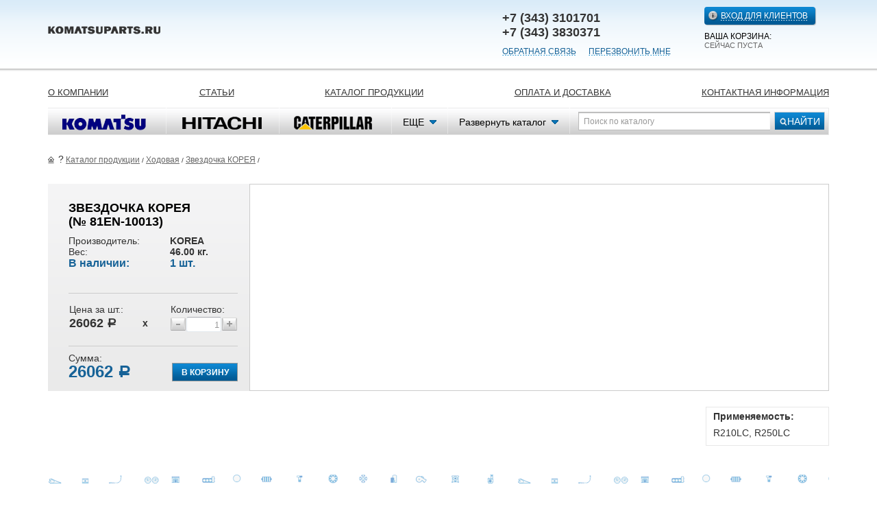

--- FILE ---
content_type: text/html; charset=utf-8
request_url: https://komatsuparts.ru/katalog/hodovaya/81en-10013-zvezdochka-koreya/
body_size: 5397
content:
<!DOCTYPE html PUBLIC "-//W3C//DTD XHTML 1.0 Strict//EN" "http://www.w3.org/TR/xhtml1/DTD/xhtml1-strict.dtd">
<html><head><title>Звездочка КОРЕЯ | Ходовая</title>
<meta name='keywords' content='' />
<meta name='description' content='' />
<meta name='yandex-verification' content='6bad273968c12895' />
<meta name="google-site-verification" content="g3KnhTgS8y7Zy72Zz4MTPvCclEcuIlhvqU-svZFgznY" />
<meta name="ktoprodvinul" content="e33dadfda9df3357" />
<meta name="cmsmagazine" content="99437745d36a0517f7f93eae604cc4b2" />
<meta http-equiv="Content-Type" content="text/html; charset=utf-8"></meta><link rel="stylesheet" href="/css/style.css" type="text/css"></link><link rel="stylesheet" type="text/css" href="/js/fancybox/jquery.fancybox-1.3.4.css" media="screen"></link><link rel="stylesheet" type="text/css" href="/js/ui/jquery-ui-1.9.2.custom.css" media="screen"></link><link href="/css/cusel.css" rel="stylesheet" type="text/css"></link><link href="/css/datePicker.css" rel="stylesheet" type="text/css"></link><!--[if lte IE 8]><link rel="stylesheet" href="/css/ie.css" type="text/css" /><![endif]--><!--[if IE 9]><link rel="stylesheet" href="/css/ie9.css" type="text/css" /><![endif]--><script language="javascript" src="/js/controls.js"></script><script language="javascript" src="/js/ajax.js"></script><script language="javascript" src="/js/owl.js"></script><script src="/js/jquery.tools.min.js"></script><script language="javascript" src="/js/jquery-ui-1.9.2.custom.min.js"></script><script type="text/javascript" src="/js/cusel.js"></script><script type="text/javascript" src="/js/jScrollPane.js"></script><script type="text/javascript" src="/js/jquery.mousewheel.js"></script><script type="text/javascript" src="/js/jquery.placeholder.min.js"></script><script type="text/javascript" src="/js/jquery.datePicker.js"></script><script type="text/javascript" src="/js/date.js"></script><script type="text/javascript" src="/js/jquery.validate.min.js"></script><script type="text/javascript" src="/js/jquery.cookie.js"></script><script type="text/javascript" src="/js/jquery.form.js"></script><script language="javascript" src="/js/main.js"></script><script type="text/javascript" src="/js/popup.js"></script><script language="javascript" src="/js/catalog.js"></script><script type="text/javascript" src="/js/misc.js"></script><script type="text/javascript" src="/js/fancybox/jquery.mousewheel-3.0.4.pack.js"></script><script type="text/javascript" src="/js/fancybox/jquery.fancybox-1.3.4.pack.js"></script><script language="javascript">
			$(function() {
				jQuery(' input[placeholder], textarea[placeholder]').placeholder();
				
extend(PopupMenu, Observer);
extend(Paginator, Observer);
extend(TreePanel, Observer);

			});
		</script></head><body class="main_body"><div class="body"><table class="main_container"><tr><td class="basic_container"><div class="header"><div class="logo"><a href="/"><img src="/images/logo.png" width="164" height="30" alt="" /></a></div>

	

<div class="outCabinet" ></div>
<div class="header_right">
	<a href="#" id="enterKabinet" class="enter"><span>ВХОД ДЛЯ КЛИЕНТОВ</span></a>
	<div class="basket_info"><span id='title'>ВАША КОРЗИНА: </span><span id="count">СЕЙЧАС ПУСТА</span><span id="price"></span></div>
</div>
<div class="header_center">
	<div class="tel">+7 (343) 3101701<br>+7 (343) 3830371</div>
	<span class="dotted link_feedback">ОБРАТНАЯ СВЯЗЬ</span>
	<span class="dotted link_recall">ПЕРЕЗВОНИТЬ МНЕ</span>
</div>
<ul class="main_menu">
	
		
			<li><a href="/company/">О компании</a></li>
		
			<li><a href="/article/">Статьи</a></li>
		
			<li><a href="/katalog/">Каталог продукции</a></li>
		
			<li><a href="/dostavka/">Оплата и Доставка</a></li>
		
			<li><a href="/contact/">Контактная информация </a></li>
		
	
</ul></div><div class="content"><div class="catalog_menu">
	<div class="container" id="BasicMenu1"><div class="catalog_menu_line">
	<form action="/search/" class="search_form" method="POST">
		<fieldset>
			<input class="search_txt" placeholder="Поиск по каталогу" name="searchTxt" />
			<input type="submit" value="НАЙТИ" class="go" />
		</fieldset>
	</form>
	<ul class="catalog_menu_list"><li ><a href="/katalog/zapchasti_komatsu/"><span class="komatsu"></span></a></li><li ><a href="/katalog/zapchasti_hitachi/"><span class="hitachi"></span></a></li><li ><a href="/katalog/zapchasti_caterpillar/"><span class="caterpillar"></span></a></li>
		<li><a href="javascript:void(0)"><span class="more">ЕЩЕ</span></a><ul><li ><a href="/katalog/zapchasti_hyundai/"><span class="hyundai"></span></a></li></ul></li><li><a href="javascript:void(0)" class="show-munu"><span class="show">Развернуть каталог</span></a></li></ul>
</div>
<div id="subMenu">
  
</div></div>
	<div class="container" id="CatMenu1">
<div class="catalog_block" style="display:none;"><div class="catalog_block_inner">
	<ul >
		<li id="category_4" >
			<a href="/katalog/detali_dvigatelya/" class="cm_4"></a>
			<a href="/katalog/detali_dvigatelya/">Детали двигателя</a><span class="count">19808</span>
		</li>
	
		<li id="category_5" >
			<a href="/katalog/prokladki-i-sal-niki/" class="cm_5"></a>
			<a href="/katalog/prokladki-i-sal-niki/">Прокладки и сальники</a><span class="count">62818</span>
		</li>
	
		<li id="category_6" >
			<a href="/katalog/remni-generatora-ventilyatora/" class="cm_6"></a>
			<a href="/katalog/remni-generatora-ventilyatora/">Ремни генератора, вентилятора</a><span class="count">242</span>
		</li>
	
		<li id="category_7" >
			<a href="/katalog/hodovaya/" class="cm_7"></a>
			<a href="/katalog/hodovaya/">Ходовая</a><span class="count">477</span>
		</li>
	
		<li id="category_8" >
			<a href="/katalog/bolty-i-gajki/" class="cm_8"></a>
			<a href="/katalog/bolty-i-gajki/">Болты и гайки</a><span class="count">23970</span>
		</li>
	
		<li id="category_9" >
			<a href="/katalog/bortovaya-peredacha/" class="cm_9"></a>
			<a href="/katalog/bortovaya-peredacha/">Бортовая передача</a><span class="count">178</span>
		</li>
	
		<li id="category_10" >
			<a href="/katalog/transmissiya/" class="cm_10"></a>
			<a href="/katalog/transmissiya/">Трансмиссия</a><span class="count">2131</span>
		</li>
	
		<li id="category_11" >
			<a href="/katalog/filtry/" class="cm_11"></a>
			<a href="/katalog/filtry/">Фильтры</a><span class="count">2343</span>
		</li>
	
		<li id="category_12" >
			<a href="/katalog/turbokompressory/" class="cm_12"></a>
			<a href="/katalog/turbokompressory/">Турбокомпрессоры</a><span class="count">30</span>
		</li>
	
		<li id="category_13" >
			<a href="/katalog/nasosy/" class="cm_13"></a>
			<a href="/katalog/nasosy/">Насосы</a><span class="count">106</span>
		</li>
	
		<li id="category_14" >
			<a href="/katalog/toplivnaya-apparatura/" class="cm_14"></a>
			<a href="/katalog/toplivnaya-apparatura/">Топливная аппаратура</a><span class="count">1007</span>
		</li>
	
		<li id="category_15" >
			<a href="/katalog/koronki_noshy_bokorezy/" class="cm_15"></a>
			<a href="/katalog/koronki_noshy_bokorezy/">Коронки, ножи, бокорезы</a><span class="count">1553</span>
		</li>
	
		<li id="category_16" >
			<a href="/katalog/pal-cy-i-vtulki/" class="cm_16"></a>
			<a href="/katalog/pal-cy-i-vtulki/">Пальцы и втулки</a><span class="count">3242</span>
		</li>
	
		<li id="category_17" >
			<a href="/katalog/rukava-vysokogo-davleniya/" class="cm_17"></a>
			<a href="/katalog/rukava-vysokogo-davleniya/">Рукава высокого давления</a><span class="count">83</span>
		</li>
	
		<li id="category_18" >
			<a href="/katalog/e-lektrooborudovanie/" class="cm_18"></a>
			<a href="/katalog/e-lektrooborudovanie/">Электрооборудование</a><span class="count">54</span>
		</li>
	</ul>
	
	<div class="cl"></div>
</div></div>
</div>
</div><div class="path">
	<a href="/" class="home_icon"></a> <span>?</span>
	<a href="/katalog/">Каталог продукции</a> <b>/</b> <a href="/katalog/hodovaya/">Ходовая</a> <b>/</b> <a href="/katalog/hodovaya/81en-10013-zvezdochka-koreya/">Звездочка КОРЕЯ</a> <b>/</b> 
</div>
<table class="product" >
	<tr>
		<td class="product_info">
			<h1 style="font-size: 18px; line-height: 20px;">Звездочка КОРЕЯ<br/>(№ 81EN-10013)</h1>
			<div class="product_descr">
				<table>
					<tr><th>Производитель:</th><td>KOREA</td></tr>
					<tr><th>Вес:</th><td>46.00 кг.</td></tr>
					<tr style="font-size: 16px; color: #166297; font-weight: bold;"><th style="font-weight: bold;">В наличии:</th><td>1 шт.</td></tr>
				</table>
			</div>
            
                <div class="line"></div>
                <form action="#" class="">
                    <fieldset>
                        <div class="choose_number">
                            <table class="table_price">
                                <tr>
                                    <td class="price_block">Цена за шт.:<br /><div class="price">26062 <span class="rub">a</span></div></td>
                                    <td class="x">х</td>
                                    <td>Количество:<br />
                                        <div class="number">
                                            <span class="minus"></span>
                                            <span class="plus"></span>
                                            <input type="text" data-type="2" placeholder="1" class="weight"/>
                                        </div>							
                                    </td>
                                </tr>
                            </table>
                            
                        </div>
                        <div class="line"></div>
                        <input type="submit" value="В КОРЗИНУ" class="btn_buy" data-item='{"id":"193","price":"26062"}' data-linkbasket="inBasket"/>
                        Сумма:<div class="total_price">26062 <span class="rub">a</span></div>
                    </fieldset>
                </form>
            
            
		</td>
		<td class="product_image">
			
                <a href="https://nvx.index-crm.ru/images/bae8daad8dfcf8ecd87c3d3cec72a5c7.jpg"><img src="https://nvx.index-crm.ru/images/8f31f9982166afa6457fa4dcab8e8746.jpg" width="539" height="295" alt="" /></a>
                
            
			
		</td>
		
	</tr>
</table>
<table class="content_table">
	<tr>
		<td class="content_block"></td>
		<td class="right_column">
			<div class="block"><h6>Применяемость:</h6>R210LC, R250LC</div>
			
		</td>
	</tr>
</table>



</div></td></tr><tr><td class="footer"><div class="footer_inner">
	<div>
		<div style="margin-bottom:3px">Представленная на сайте информация носит информационный характер и ни при каких условиях не является публичной офертой</div>
		<div style="margin-bottom:13px"><a href="/politika-obrabotki-personalnyh-dannyh/" target="_blank">СОГЛАСИЕ НА ОБРАБОТКУ ПЕРСОНАЛЬНЫХ ДАННЫХ</a></div>
	</div>
	<div class="copy">
		©  «KOMATSUPARTS»<br />
		Запасные части и расходные материалы. Не является публичной офертой.
	</div>
	<div class="address">
		
    623700, Россия, Екатеринбург, Режевской тракт 15 км, территория СК &#34;РЕСУРС&#34;<br>+7 (343) 3101701, +7 (343) 3830371, +7 (343) 3452272  |  <a href="mailto:info@komatsuparts.ru">info@komatsuparts.ru</a>
	</div>
	<div class="made">		
		<a href="http://www.index-art.ru" title="Разработка сайтов в Екатеринбурге">Создание сайтов</a> - <span style="color: #000000;">index.</span><span style="color: #fe6500;">art</span><br>
    <a href="http://www.index-promo.ru" title="Комплексное продвижение сайтов">Продвижение сайтов</a> - <span style="color: #000000;">index.</span><span style="color: #fe6500;">art</span>
	</div>
	<div class="counter"><!--LiveInternet counter--><script type="text/javascript"><!--
document.write('<a href="/click" '+
'target="_blank"><img src="//counter.yadro.ru/hit?t38.3;r'+
escape(document.referrer)+((typeof(screen)=="undefined")?"":
";s"+screen.width+"*"+screen.height+"*"+(screen.colorDepth?
screen.colorDepth:screen.pixelDepth))+";u"+escape(document.URL)+
";"+Math.random()+
' alt="" title="LiveInternet"'+
'border="0" width="31" height="31"><\/a>')
//--></script><!--/LiveInternet--><!-- Global site tag (gtag.js) - Google Analytics -->

<script async src="https://www.googletagmanager.com/gtag/js?id=UA-110023619-2"></script>

<script>

  window.dataLayer = window.dataLayer || [];

  function gtag(){dataLayer.push(arguments);}

  gtag('js', new Date());

 

  gtag('config', 'UA-110023619-2');

</script><!-- Yandex.Metrika informer -->

<a href="https://metrika.yandex.ru/stat/?id=46723416&amp;from=informer"

target="_blank" rel="nofollow"><img src="https://informer.yandex.ru/informer/46723416/3_1_FFFFFFFF_EFEFEFFF_0_pageviews"

style="width:88px; height:31px; border:0;" alt="Яндекс.Метрика" title="Яндекс.Метрика: данные за сегодня (просмотры, визиты и уникальные посетители)" class="ym-advanced-informer" data-cid="46723416" data-lang="ru" /></a>

<!-- /Yandex.Metrika informer -->

 

<!-- Yandex.Metrika counter -->

<script type="text/javascript" >

    (function (d, w, c) {

        (w[c] = w[c] || []).push(function() {

            try {

                w.yaCounter46723416 = new Ya.Metrika({

                    id:46723416,

                    clickmap:true,

                    trackLinks:true,

                    accurateTrackBounce:true,

                    webvisor:true

                });

            } catch(e) { }

        });

 

        var n = d.getElementsByTagName("script")[0],

            s = d.createElement("script"),

            f = function () { n.parentNode.insertBefore(s, n); };

        s.type = "text/javascript";

        s.async = true;

        s.src = "https://mc.yandex.ru/metrika/watch.js";

 

        if (w.opera == "[object Opera]") {

            d.addEventListener("DOMContentLoaded", f, false);

        } else { f(); }

    })(document, window, "yandex_metrika_callbacks");

</script>

<noscript><div><img src="https://mc.yandex.ru/watch/46723416" style="position:absolute; left:-9999px;" alt="" /></div></noscript>

<!-- /Yandex.Metrika counter --></div>
</div></td></tr></table><div id="modalDialog"></div></div></body></html>


--- FILE ---
content_type: text/css
request_url: https://komatsuparts.ru/css/style.css
body_size: 34123
content:
@font-face {
	font-family: 'als_rublregular';  
	src: url('alsrubl-webfont.eot'); 
	src: url('alsrubl-webfont.eot?#iefix') format('embedded-opentype'), url('alsrubl-webfont.woff') format('woff'), url('alsrubl-webfont.ttf') format('truetype'), url('alsrubl-webfont.svg#als_rublregular') format('svg'); 
	font-weight: normal; 
	font-style: normal;}

/*body {font-size: 14px; margin: 0; padding:0px; background: #fff url(../images/bg.png) 0 0 repeat-x; color:#333333; font-family: 'Trebuchet MS', Arial, Tahoma, sans-serif;}*/
.body{font-size: 14px; margin: 0; padding:0px; background: #fff url(../images/bg.png) 0 0 repeat-x; color:#333333; font-family: 'Trebuchet MS', Arial, Tahoma, sans-serif;}
body, html {height:100%; padding: 0; margin: 0;}

/*---Global tags---*/
img {border:0;}
form {padding:0; margin:0;}
div { outline:0;}
a {color:#0a79be; text-decoration:underline; outline:0;}
a:hover {text-decoration:none;}

hr {border:0px solid #7F7F7F; border-bottom:1px solid #7F7F7F;}
h1, h2, h3, h4 {}
h1 {font-size:24px; font-weight:bold; color:#000; margin:0 0 10px; padding:0; line-height:29px; text-transform:uppercase;}
h2 {font-size:18px; font-weight:bold; color:#000; margin:18px 0 2px; padding:0; line-height:22px; text-transform:uppercase;}
h3 {font-size:14px; font-weight:bold; color:#000; margin:19px 0 2px; padding:0; line-height:17px; text-transform:uppercase;}
h4 {margin:7px 0 20px; padding:0; font-size:18px; font-weight:normal; }


ul {list-style-type:none; margin:20px 0 18px; padding:0; }
ul li {padding:0 0 0 14px; background:url(../images/arr2.gif) 0 5px no-repeat;  }

p {padding:0; margin:15px 0 18px; }
fieldset {padding:0; border:none; border:0px solid #000; margin:0;}
table {border-collapse: collapse;}
textarea, input, select {font:14px 'Trebuchet MS', Arial, Tahoma, sans-serif; outline:0;}

.cl {clear:both; font-size:0;}


.main_container {min-width:1200px; max-width:1200px; width:100%; height:100%; margin:0 auto; }
.basic_container {padding:0 30px; vertical-align:top;  }

/*---header---*/
.header {padding:10px 0 0 0; position:relative;}
.logo {float:left; padding:19px 17px 0 0; height:64px; }
.slogan { border-left:1px solid #0569aa; float:left; font-size:12px; padding:6px 0 0 17px; height:57px; text-transform:uppercase;}
.banner { padding:6px 0 0 27px; height:57px; float:left;}
.slogan a {color:#333333;  text-decoration:none; }
.slogan a:hover {text-decoration:underline; }
.header_right {float:right; width:182px; height:83px; }
.enter {color:#fff; text-decoration:none; font-size:12px; padding:5px 11px 3px 24px;  display:inline-block; line-height:16px; height:18px; background: #015b96 url(../images/btn.png) 0 0 no-repeat; border-radius:4px; -moz-border-radius:4px;  -webkit-border-radius:4px; -khtml-border-radius:4px;  box-shadow:1px 1px 1px #b7bbbe; -moz-box-shadow:1px 1px 1px #b7bbbe;  -webkit-box-shadow:1px 1px 1px #b7bbbe; margin:0 0 10px;}
.enter span {background:url(../images/dotted.png) 0 100% repeat-x; display:inline-block; text-transform:uppercase;}
.enter:hover span {background:none;}
.basket_info span a {float:right;}
.basket_info {color:#666666; font-size:11px; text-transform:uppercase;}
.basket_info span:first-child{font-size:12px; color:#000;}
.basket_info span#count, .basket_info span#price{white-space:nowrap;}
.basket_info span span{color:#990000 !important; font-weight:bold;}

.header_center {float:right; width:295px; font-size:12px; height:83px;}
.tel {font-weight:bold; color:#333333; font-size:18px; padding:6px 0 10px 0; }
.header_center .dotted { margin:0 15px 0 0; display:inline-block; }

.main_menu {clear:both; text-align:justify; font-size:13px; list-style-type:none; margin:0; padding:34px 0 0; min-width:960px;}
.main_menu li {display:inline-block; padding:0; background:none;  text-transform:uppercase;}
.main_menu:after, .main_menu .after {display:inline-block; width:99%; height:5px; content:' '; }
.main_menu a {color:#333333;}
/*---/header---*/

/*---catalog_menu---*/
.catalog_menu {margin:0 0 26px 0; }
.catalog_menu_line {height:40px; border-right:1px solid #eaeaea; background:#cdcdcd url(../images/catalog_menu.png) 0 0 repeat-x; }
.catalog_menu_line ul {list-style-type:none; margin:0; padding:0; }
.catalog_menu_line ul li {padding:0 1px 0 0; background:url(../images/cm_line.png) 100% 0 no-repeat; }
.search_form {float:right; margin:6px 5px 0 0; width:360px;}
.search_form .go {float:right; color:#fff; font-size:14px; width:74px; height:27px; padding:0 0 0 12px; font-size:14px; cursor:pointer; border:1px solid #d2d2d2; _text-shadow:0 0 1px #076098; background:url(../images/btn.png) 0 -27px no-repeat; }
.search_txt {color:#999999; border:1px solid #bcbcbc; border-right:0; float:left; padding:4px 0 3px 7px; box-shadow: inset 0 1px 1px #bcbcbc;  -moz-box-shadow:inset 0 1px 1px #bcbcbc;  -webkit-box-shadow:inset 0 1px 1px #bcbcbc;  width:272px; font-size:12px; height:18px;}
.catalog_menu_list {list-style-type:none; margin:0; padding:0; }
.catalog_menu_list li {float:left; padding:0; background:none; position:relative; z-index:5;}
.catalog_menu_list li.active {background: #0875b8 url(../images/cm_active.png) 0 0 repeat-x !important; }
.catalog_menu_list li.active:after, .catalog_menu_list li.active .after {content:' '; display:block; position:absolute; width:2px; height:38px; right:-1px; top:1px; background:url(../images/cmitem_shadow.png) 0 0 no-repeat; }
.catalog_menu_list a {display:block; padding:0 16px; height:40px; text-decoration:none;  }
.catalog_menu_list > li:hover {background:#eaeaea url(../images/cm_active.png) 0 -51px repeat-x; }
.catalog_menu_list li:hover ul {display:block; }
.catalog_menu_list ul {background:#fff; top:100%; left:0; position:absolute; border:1px solid #b2b2b2; margin:-1px 0 0 0; display:none; }
.catalog_menu_list ul li {background:none; }
.catalog_menu_list ul li a:hover {background:#eaeaea; }
.komatsu {display:block; width:140px; height:40px; background:url(../images/komatsu.png) 0 6px no-repeat; }
.active .komatsu {background-position:0 -30px; }
.hitachi {display:block; width:132px; height:40px; background:url(../images/hitachi.png) 3px 13px no-repeat; }
.active .hitachi {background-position:3px -40px; }
.caterpillar {display:block; width:131px; height:40px; background:url(../images/caterpillar.png) 2px 12px no-repeat; }
.active .caterpillar {background-position:1px -36px; }
.hyundai {display:block; width:156px; height:43px; background:url(../images/hyundai.png) 0 0 no-repeat; }
.new-holland {display:block; width:156px; height:43px; background:url(../images/nh.png) 0 0 no-repeat; }
.more {display:block; padding:13px 18px 0 0; text-decoration:none; color:#000; background:url(../images/icon.png) 100% 18px no-repeat;  }
.catalog_menu_sub {list-style-type:none; margin:0; padding:3px 0 4px 12px; background: #166297 url(../images/cms.png) 0 0 repeat-x; }
.catalog_menu_sub li {display:inline-block; padding:5px 6px 5px 7px; background:none;}
.catalog_menu_sub a {color:#fff; background:url(../images/dotted.png) 0 100% repeat-x; text-decoration:none; }
.catalog_menu_sub a:hover {background:none;  }
.catalog_menu_sub .active {border-radius:6px;-moz-border-radius:6px;  -webkit-border-radius:6px; -khtml-border-radius:6px;  background: #0c659c; padding:3px; }
.catalog_menu_sub .active a {color:#000; border-bottom:0; background:#fff; border-radius:4px; -moz-border-radius:4px;  -webkit-border-radius:4px; -khtml-border-radius:4px;  box-shadow:inset 0 3px 2px #8f8f8f;  -moz-box-shadow:inset 0 3px 2px #8f8f8f;  -webkit-box-shadow:inset 0 3px 2px #8f8f8f; padding:2px 5px;  }
.catalog_block {padding:0 0 30px; margin:0 0 -8px; background:url(../images/cm_shadow.png) 50% 100% no-repeat; }
.catalog_block_inner {font-size:11px; color:#999999; padding:7px 0 7px 0; border-bottom:4px solid #166297; background: #eff6fc url(../images/cm_bg.png) 0 0 repeat-x; }
.catalog_block a {color:#333333; font-size:13px; margin-right:5px;}
.catalog_block ul {list-style-type:none; margin:0; padding:13px 0 13px 11px; line-height:1.2;}
.catalog_block li {width:20%; float:left; height:94px; position:relative; left:16px; padding:0; background:none;}
.catalog_block .all {text-align:center; font-size:14px; font-weight:normal; clear:both; line-height:1.4;}
.catalog_block .disable {opacity: 0.50; filter:progid:DXImageTransform.Microsoft.Alpha(opacity=50);}
.catalog_block .disable a {cursor:default; text-decoration:none; }

.cm_4 {display:block; width:111px; height:56px; margin:0 0 0 -5px; background:url(../images/cm.png) 0 3px no-repeat; }
.cm_5 {display:block; width:111px; height:56px; margin:0 0 0 -5px;  background:url(../images/cm.png) -171px 3px no-repeat; }
.cm_6 {display:block; width:111px; height:56px; margin:0 0 0 -5px;  background:url(../images/cm.png) -367px 3px no-repeat; }
.cm_7 {display:block; width:111px; height:56px; margin:0 0 0 -5px;  background:url(../images/cm.png) -565px 3px no-repeat; }
.cm_8 {display:block; width:111px; height:56px; margin:0 0 0 -5px;  background:url(../images/cm.png) -759px 3px no-repeat; }
.cm_9 {display:block; width:111px; height:56px; margin:0 0 0 -5px;  background:url(../images/cm.png) 0 -90px no-repeat; }
.cm_10 {display:block; width:111px; height:56px; margin:0 0 0 -5px;  background:url(../images/cm.png) -171px -90px no-repeat; }
.cm_11 {display:block; width:111px; height:56px; margin:0 0 0 -5px;  background:url(../images/cm.png) -367px -90px no-repeat; }
.cm_12 {display:block; width:111px; height:56px; margin:0 0 0 -5px;  background:url(../images/cm.png) -565px -90px no-repeat; }
.cm_13 {display:block; width:111px; height:56px; margin:0 0 0 -5px;  background:url(../images/cm.png) -759px -90px no-repeat; }
.cm_14 {display:block; width:111px; height:56px; margin:0 0 0 -5px;  background:url(../images/cm.png) 0 -186px no-repeat; }
.cm_15 {display:block; width:111px; height:56px; margin:0 0 0 -5px;  background:url(../images/cm.png) -171px -186px no-repeat; }
.cm_16 {display:block; width:111px; height:56px; margin:0 0 0 -5px;  background:url(../images/cm.png) -367px -186px no-repeat; }
.cm_17 {display:block; width:111px; height:56px; margin:0 0 0 -5px;  background:url(../images/cm.png) -565px -186px no-repeat; }
.cm_18 {display:block; width:111px; height:56px; margin:0 0 0 -5px;  background:url(../images/cm.png) -759px -186px no-repeat; }

.main_line {border-top:4px solid #166297; padding:0; height:30px; margin:13px 0 2px; background:url(../images/cm_shadow.png) 50% 100% no-repeat;}

#fileName  {width:195px; float:left; font-size:12px; height:17px; margin:0;}
#fileName:focus  {border:1px solid #d2d2d2 !important; margin:0;}
.type_file {vertical-align:top; cursor:pointer; position:relative; font-size:13px; color:#495157; text-shadow: 0 1px 0 #f3f3f3; text-decoration:none;  cursor:pointer; display:inline-block; line-height:28px; height:27px; padding:0; width:277px;  overflow:hidden; margin: 0; }
.type_file:hover {background: #f8f8f8 /*url(../images/sprite.png) 0 -741px repeat-x;*/ }
.type_file .file_btn { position:absolute; right:0; top:0; height:22px; width:67px; line-height:22px; text-align:center;  padding:3px 0 0 0; border:1px solid #dcdcdc;  font-size:12px; background:url(../images/btn.png) -220px -59px no-repeat; }
.inputFile {cursor:pointer;  position: absolute; top: 0; right: 2px; z-index: 2; filter:progid:DXImageTransform.Microsoft.Alpha(opacity=0); -moz-opacity: 0; -khtml-opacity: 0; opacity: 0; width: 277px; height:30px;}

/*---/catalog_menu---*/

/*---content---*/
.content { }
.content_table {width:100%; line-height:1.2;}
.about {vertical-align:top; padding:0 70px 10px 0; }
.about h2 {font-size:16px; font-weight:bold; color:#25211e; margin:0 0 16px; padding:0; text-transform:uppercase; }
.right_column {width:180px; padding:0 0 20px 20px;  vertical-align:top; }
.news_column {vertical-align:top; padding:0 0 20px; width:396px;}
.new {display:block; width:180px;  margin:2px 0 28px; font-size:12px;}
.news_column .new {float:left; margin:2px 0 0 18px;}
.new > img {display:block; }
.new > span {display:block; border:1px solid #e7e7e7; padding:10px 10px 12px 26px; min-height:30px; background:url(../images/bullet.gif) 6px 12px no-repeat; }

.brands {text-align:justify; border-top:1px solid #e7e7e7; padding:27px 0 0 ; }
.brands img {vertical-align:middle; }
.brands:after, .brands .after {content:' '; display:inline-block; width:100%; height:14px;}


.path {font-size:12px; margin:0 0 8px; line-height:18px;}
.path a {color:#666666;}
.path span {font-size:14px;}
.path b {font-size:10px; font-weight:normal;}
.home_icon {display:inline-block; width:12px; height:12px; vertical-align:-1px; background:url(../images/icon.png) 0 -38px no-repeat; }
.f14 {font-size:14px;}
.content_block {vertical-align:top; padding:0 0 20px; }
.content_block .search_form  {float:none; height:40px; width:auto;}
.content_block .search_txt  {width:280px; font-size:14px;}
.content_block .go  {float:left; }
.extra_menu {float:right; font-size:12px; color:#999999; list-style-type:none; margin:0; padding:11px 0 0; }
.extra_menu li {float:left; padding:0 0 0 21px; background:none;}
.extra_menu li a {margin-right:3px;}
.extra_menu li.active a {text-decoration:none;  color:#000;}
.line {border-bottom:1px solid #e7e7e7; height:0; font-size:0; line-height:0; margin-top:15px;}

.search_result {padding:10px 0 30px; }
.search_item {font-size:13px; padding:12px 0 11px; }
.search_item p  {margin:8px 0 1px; padding:0 0 7px; }
.search_link {color:#41494e; font-size:11px;}
.search_link a {color:#41494e;}

.pages {padding:17px 0 0 0; font-size:15px; margin:0 0 17px 0;}
.pages a {margin:0 4px;}
.pages span {display:inline-block; padding:2px 6px; color:#000; font-weight:bold; background:#e7e7e7;  }

.new_item {padding:5px 0 28px 200px; }
.new_item .img {position:relative; left:-200px; float:left; width:180px; margin:0 -180px 0 0;}
.new_item .date {color:#666666; font-size:11px; padding:0 0 2px 22px;  background:url(../images/bullet.gif) 0 0 no-repeat; }
.item_news .date {color:#666666; font-size:11px; padding:0 0 2px 22px;  background:url(../images/bullet.gif) 0 0 no-repeat; }
.item_news h1{font-size:22px; color:#666666; margin:0 0 10px; padding:0; line-height:24px; text-transform:none;}
.new_item:after, .new_item .after {content:' '; display:block; clear:both;}

.info_block {color:#666666; font-size:12px; border:1px solid #e7e7e7; padding:0 5px 0 10px; margin:8px 0 20px;}
.info_block p {margin:0; padding:7px 0; }

.product {width:100%; height:297px; margin:25px 0 15px 0; background: #eaeaea url(../images/product.png) 0 -1px repeat-x; border:0; }
.product_info {padding:25px 17px 0 30px; width:247px; vertical-align:top;  }
.product_info .line  {border-color:#cccccc; margin:0 0 9px;}
.product_descr {height:84px;}
.product_descr table {width:247px; margin:4px 0 0;}
.product_descr th {font-weight:normal; text-align:left; width:148px; padding:0; vertical-align:top; }
.product_descr td {font-weight:bold; padding:0; vertical-align:top; }
.rub {font-family:'als_rublregular', Arial;}
.choose_number {padding:5px 0 0 0; height:62px;}
.choose_number td {vertical-align:top; }
.price_block {width:108px;}
.price {font-size:18px; font-weight:bold; padding:2px 0 0 ; }
.old_price {font-size:11px; color:#999999;}
.old_price del {color:#333333;}
.old_price span { color:#999999;}
.x {font-size:14px; font-weight:bold; /*color:#990000;*/ padding:21px 0 0 0; width:40px;}
.number {width:97px; padding:3px 0 0; text-align:center;  }
.number input  {width:45px; padding:1px 2px; background:#fff; border:1px solid #e3e9ef; border-top:1px solid #abadb3; border-radius:3px; -moz-border-radius:3px;  -webkit-border-radius:3px; -khtml-border-radius:3px; font-size:13px; text-align:right;  height:18px;}
.minus {float:left; display:block; cursor:pointer; width:22px; height:19px; margin:1px 0; background:url(../images/icon.png) 0 -62px no-repeat; }
.minus:hover {background-position:0 -108px; }
.plus {float:right; display:block; cursor:pointer; width:22px; height:19px; margin:1px 0; background:url(../images/icon.png) 0 -87px no-repeat; }
.plus:hover {background-position:0 -131px; }
.total_price {font-weight:bold; color:#166297; font-size:24px; line-height:1;padding-bottom:15px;}
.btn_buy {float:right; border:1px solid #999999; color:#fff; font-size:12px; font-weight:bold; height:27px; width:96px; margin:15px 0 0 0; background:#015b96 url(../images/btn.png) 100% 0 no-repeat; }

.product_image {background:#fff; border:1px solid #cccccc; text-align:center;  padding:0;  }
.product_image img {cursor:pointer; }
.product_images {width:148px; padding:0 0 0 49px; }
.product_images span {cursor:pointer; padding:3px; display:block; border-radius:3px; -moz-border-radius:3px;  -webkit-border-radius:3px; -khtml-border-radius:3px; width:100px; height:50px; margin:20px 0; text-align:center;}
.product_images .active {background:#151515;  position:relative; }
.product_images .active:after, .product_images .active .after {content:' '; display:block; width:6px; height:10px; position:absolute; top:50%; margin:-3px 0 0 0; left:-5px; background:url(../images/icon.png) 0 -159px no-repeat; }

.block {border:1px solid #e7e7e7; padding:5px 5px 10px 10px; margin:8px 0 10px;}
.block h6 {font-size:14px; font-weight:bold; margin:0 0 8px; padding:0; }
.download {padding:4px 0 5px 33px; color:#bfbfbf; font-size:12px; }
.xls {background:url(../images/xls.png) 0 0 no-repeat; }

.form_filter {padding:8px 0; }

.list_order {border-top:1px solid #e7e7e7;}
.list_order dt {border-bottom:1px solid #e7e7e7; padding:9px 0 7px 24px;  background:url(../images/plus.gif) 1px 13px no-repeat; cursor:pointer; }
.list_order dt b {display:inline-block; width:180px; float:right; color:#999999; font-size:12px; padding:3px 0 0 0; text-transform:uppercase;}
.list_order dt span {font-size:18px; background:url(../images/dotted_grey.png) 0 100% repeat-x; }
.list_order dt:hover span {background:none; }
.list_order dt.active {background-image:url(../images/minus.gif); }
.list_order dt.active span {font-weight:bold;}
.list_order dd {border-bottom:1px solid #e7e7e7; margin:0 0 5px; padding: 10px 55px 5px 48px; background:#f8f8f8; }
.list_order dd .btn {float:right; }
.print {padding:18px 0 15px; }
.green {color:#009900  !important;}
.red {color:#990000 !important;}
.blue {color:#006 !important;}
.grey {color: #41494e !important;}

.order_left {vertical-align:top; padding:4px 0 20px 0;  }
.order_right {vertical-align:top; width:279px; padding:0 0 20px 17px; }
.table_order {width:100%; color:#41494e; font-size:13px; border-bottom:1px solid #000;}
.table_order th {border-bottom:3px solid #000; padding:6px 6px 7px 14px; font-size:11px; color:#999999; font-weight:bold; white-space:nowrap;}
.table_order td {border-top:1px solid #e7e7e7; padding:12px 6px 12px 14px; vertical-align:top;  }
.table_order tr:hover td {background:#eff6fc; }
.table_order a {color:#41494e;}
.table_order .delete {float:right; margin:-7px 0; position:relative; top:2px;}
.table_order .number { margin:-7px 0; position:relative; top:2px;}
.table_order .dotted {font-weight:normal;}
.table_order del {font-size:11px; line-height:1.1;}
.table_order del span {color:#999999;}
.delete {cursor:pointer; display:block; width:31px; height:27px; background:url(../images/btns.png) 0 0 no-repeat; }
td.name,  th.name {text-align:left; padding-left:60px;}
.sort {cursor:pointer; padding:0 10px 0 0; margin:0 -10px 0 0; position:relative;  background:url(../images/icon.png) 100% -179px no-repeat;  }
th .active {background:url(../images/dotted_grey.png) 0 100% repeat-x;  cursor:pointer; position:relative; padding-right:0px;}
.sort_down:after, .sort_down .after {content:' '; display:inline-block; width:5px; height:12px; position:absolute; right:-9px; top:2px; background:url(../images/icon.png) 0 -200px no-repeat; }
.sort_up:after, .sort_up .after {content:' '; display:inline-block; width:5px; height:12px; position:absolute; right:-9px; top:2px; background:url(../images/icon.png) -12px -200px no-repeat; }
td.name_lev1 {padding:14px 6px 11px 6px; color:#000; font-size:15px;}
td.name_lev2 {padding:11px 6px 11px 42px; color:#000; font-size:15px;}
.name_cat {padding:0 15px 0 0; cursor:pointer; /*background:url(../images/icon.png) 100% -227px no-repeat;*/ }
.name_cat_min {padding:0 15px 0 0; cursor:pointer; background:url(../images/icon.png) 100% -260px no-repeat; }
.name_cat a {background:url(../images/dotted_black.png) 0 100% repeat-x; font-weight:bold; text-decoration:none;}
.name_cat:hover a {background:none; font-weight:bold; text-decoration:none;}
.nowrap {white-space:nowrap;}

.orders_list {/*border-bottom:1px solid #e7e7e7;*/ margin:0 0 18px; border-bottom:none;}
.orders_list td , .orders_list th  {padding-left:12px;}
.orders_list td.name , .orders_list th.name  {padding-left:6px;}

.in_basket {cursor:pointer; position:relative; top:2px; margin:-7px 0; display:block; width:96px; height:26px; padding:1px 0 0 0;  line-height:26px; float:right; text-align:center; font-weight:bold; font-size:12px; background:url(../images/btn.png) 0 -58px no-repeat; }
.btn_delete {cursor:pointer; position:relative; top:2px; margin:-7px 0; display:block; width:78px; height:26px; padding:1px 0 0 18px;  line-height:26px; float:right; text-align:center; font-weight:bold; font-size:12px; color:#83333f; background:url(../images/btn.png) -114px -58px no-repeat; }
.label_sale {font-size:9px; color:#ff8c40;text-transform:uppercase;}
.label_new {font-size:9px; color:#c30808;text-transform:uppercase;}

.total_order {padding:16px 48px 20px 0; font-size:18px; font-weight:bold; text-align:right; }
.total_weight {font-size:14px; padding:7px 0 0; }

.person_block {background:#eaeaeb; font-size:12px; padding:11px 13px 14px 13px;  margin:0 0 24px;}
.person_block_inner {width:100%; }
.wrapper {float:left;  width:100%;}
.pb_content {padding:10px 14px 0 219px;}
.pb_content textarea {font-size:12px; padding:3px 6px; border:1px solid #d2d2d2; width:196px; width:100%; resize:none; height:92px; background:#fff; }
textarea {font-size:14px; padding:3px 6px; border:1px solid #d2d2d2; width:196px; margin:1px -14px 1px 0; width:100%; resize:none; height:92px; background:#fff; position:relative; }
textarea:focus {border:2px solid #558fb4; margin:0 -15px 0 -1px;}

.inp { padding:3px 6px; border:1px solid #d2d2d2; width:196px; background:#fff; position:relative; margin:1px 0;}
.inp:focus {border:2px solid #558fb4 !important; margin:0 -1px;}
.pb_left {float:left; width:210px; padding:10px 0 0 0; margin:0 0 0 -100%; }
.pb_left .inp {font-size:12px; margin:10px 0 1px 0;}
.pb_left .inp:focus {margin:9px -1px 0;}
.pb_left .inp:first-child {margin:1px 0;}
.pb_left .inp:first-child:focus { margin:0 -1px;}

.btn_order {float:right; cursor:pointer; color:#fff; font-size:18px; border:0; height:62px; width:208px; box-shadow:1px 1px 3px #a6a6a6; -moz-box-shadow:1px 1px 3px #a6a6a6;  -webkit-box-shadow:1px 1px 3px #a6a6a6; background:#015b96 url(../images/btn_big.png) 0 0 repeat-x; }
.back {padding:23px 0 0 0; color:#166297; }

.payment {padding:10px 20px 20px; font-size:14px; color:#fff; background:#006699 url(../images/payment.png) 0 0 repeat-x; }
.payment h4 {font-size:18px; color:#fff; font-weight:bold; margin:0; padding:0; }
.payment .inp {font-size:12px; width:196px; margin:11px 0 0 0;  clear:both;}
.payment .inp:focus {margin:10px -1px -1px;}
.payment .type_file {width:210px;}
.payment .type_file .inputFile {width:210px;}
.payment .type_file .inp {width:128px; margin:0;}

.par  {padding:1px 0 1px 18px; clear:both;}
.radio {width:18px; float:left; position:relative; left:-18px; margin:1px -18px 0 0; display:block;}
.radio input  {margin:0 ;}
.par .active  {font-weight:bold;}
.placeholder {color:#999999;}
textarea:-moz-placeholder, input:-moz-placeholder { color:#999999; }
textarea::-webkit-input-placeholder, input::-webkit-input-placeholder {color:#999999; }

.label_file {font-size:12px; padding:17px 0 4px 0; }
.hint {color:#666666; font-size:13px; padding:4px 0 0 0; }
.delivery_block {padding:10px 20px 20px; font-size:14px; background:#d8d8d8 url(../images/delivery.png) 0 0 repeat-x; }
.delivery_block h4 {font-size:18px; font-weight:bold; margin:0; padding:0 0 10px; }
.delivery_block .par {padding-bottom:3px;}
.delivery_block .inp {font-size:12px; width:196px; margin:5px 0 10px 0; position:relative; z-index:5; border-right:3px;}
.delivery_block .inp:focus {margin:4px -2px 9px 0; left:-1px;}

.dotted {cursor:pointer; color:#166297; background:url(../images/dotted_blue.png) 0 100% repeat-x; }
.dotted:hover {background:none; }

.lk .line {margin:0 0 20px;}
.lk h4 {margin:8px 0 8px; font-weight:bold;}
.lk th {text-align:left; font-weight:bold; padding:5px 18px 5px 0; }
.lk td {padding:5px 30px 6px 0; }
.lk form {margin:6px 0 17px;}
.lk_form {float:left; }
.lk_form + .lk_form {padding-left: 55px; }
.btn {cursor:pointer;  margin:13px 0; color:#e7e7e7; font-size:14px; font-weight:bold; border:1px solid #cccccc; height:30px; padding:0 9px; background:url(../images/btn_big.png) 0 -92px repeat-x; }

.name_file {display:inline-block; padding:2px 0 3px 20px; font-weight:normal; font-size:12px; background:url(../images/doc.png) 0 0 no-repeat;  }
.sidebar_menu {list-style-type:none; margin:0 0 43px; padding:0; font-size:11px; }
.sidebar_menu li {margin:0 0 1px; padding:0; background:none; text-transform:uppercase;}
.sidebar_menu li a {display:block; color:#333333; background:#e8e8e8; padding:10px 10px 10px 26px; }
.sidebar_menu li.active a {text-decoration:none;  font-weight:bold; background:#e8e8e8 url(../images/arr.gif) 12px 14px no-repeat; }

.feedback {padding:0 25px 0 0; }
.feedback textarea {width:100%; font-size:14px; padding:6px 6px 6px 14px; margin:1px 0 1px 0; height:118px;}
.feedback textarea:focus {margin:0 -2px 0 0; left:-1px;}

.sert {border-bottom:1px solid #e7e7e7; margin:0 -20px 33px 0; padding:10px 0 0 0; }
.sert_item {float:left; font-weight:bold; width:200px; padding:0 50px 0 0; height:331px;}
.sert_item img {box-shadow:6px 6px 7px #9c8781; -moz-box-shadow:6px 6px 7px #9c8781;  -webkit-box-shadow:6px 6px 7px #9c8781;}
.sert_item .img {display:block; position:relative; width:193px; margin:0 0 18px 5px;}
.sert_item .img b {display:block; position:absolute; top:-5px; left:-5px; width:204px; height:279px; background:url(../images/sert_frame.png) 0 0 no-repeat;  }

.sert_item {float:left; }

.form_contact {width:240px; vertical-align:top; padding:0; }
.form_contact textarea {padding:5px 15px; font-size:14px; width:167px; margin:0 0 12px; height:120px;}
.form_contact textarea:focus {margin:-1px -1px  11px;}
.form_contact .inp {padding:5px 15px; font-size:14px; width:167px; }
.table_content {width:100%;}
.contact {vertical-align:top; padding:0;  }
.map {margin:15px 0 25px 0;}

.style_table {font-size:12px; margin:18px 0;}
.style_table th {padding:7px 60px 7px 6px;  background:#e7e7e7; border-bottom:2px solid #333333; font-size:11px; text-transform:uppercase;}
.style_table td {padding:7px 60px 7px 6px; border-top:1px solid #efefef;}

.section {width:100%; height:297px; margin:0; background: #eaeaea url(../images/product.png) 0 -1px repeat-x; border:0;}
.section_txt {vertical-align:top; padding:25px 0 10px 30px; }
.section_img {text-align:left; width:60%; vertical-align:top; }

#cuselFrame-month {margin-left:35px;}

/*---/content---*/

/*---footer---*/
.footer {vertical-align:bottom; padding:12px 30px 0; font-size:12px; line-height:1.2; }
.footer_inner {padding:43px 0px 0;min-width:960px; background:url(../images/footer.png) 0 0 repeat-x;  }
.copy {float:left; width:180px; padding:0 18px 20px 0; }
.address {float:left; width:250px; padding:0 0 20px; }
.made {float:right; width:180px; padding:0 0 20px; text-align:right; white-space:nowrap;}
.made a {text-decoration:none;}
.made a span {text-decoration:underline; color:#000;}
.made a .orange {text-decoration:underline; color:#ff6600;}
.counter {float:right; width:296px; }
/*---/footer---*/

.overlay { display:none; background:url(../images/overlay.png) 0 0 repeat;  bottom: 0; left: 0; position: fixed; right: 0; top: 0; z-index: 1000;}
.overlay1 { display:none; bottom: 0; left: 0; position: fixed; right: 0; top: 0; z-index: 1000; background:#000; opacity: 0; filter:progid:DXImageTransform.Microsoft.Alpha(opacity=0);}

.popup { /*width:254px;*/ position:fixed; top:10px;   /*left:50%; margin:0 0 0 -127px;*/ z-index:1200; left:10px; width:95%;}
.popup_inner {padding:10px 30px 15px 25px;  background:#fff; box-shadow:0 0 20px #585858;  -moz-box-shadow:0 0 20px #585858;  -webkit-box-shadow:0 0 20px #585858;  }
.close {position:absolute; cursor:pointer; display:block; width:31px; height:27px; top:0; right:0; background:url(../images/btns.png) 0 -33px no-repeat; }
.popup h4 {color:#000; margin-bottom:17px; font-weight:bold;}
.popup textarea {width:185px; height:122px; margin:1px 0 6px; position:relative;}
.popup textarea:focus {margin:0 -2px 5px 0;  left:-1px;}
.inp {width:185px; margin:1px 0 6px; padding:4px 6px;}
.inp:focus { margin:0px -2px 5px 0; left:-1px;}
.btn {margin:3px 0;}
.popup_auth {top:0; right:20px; margin:0; left:auto;}
.remind {float:right; font-size:12px; margin:8px 0 0 ;}
.popup_company {width:415px; margin:0 0 0 -207px; }

.list_company {width:100%; font-size:12px; margin:20px 0 0 -5px;}
.list_company .name_comp {font-size:14px;}
.list_company tr:hover {background:#eff6fc; }
.list_company td {padding:5px 0 5px 5px; border-bottom:7px solid #fff; }
.list_company img  {vertical-align:middle; }

.invalidInput{border:2px solid #900; margin:1px 0;}
.errorInput{color:#900; font-weight:bold;}
.upFSlider, .inpSlider{display:none;}
.error{color:#900; font-size:12px; font-weight:bold; display:block;}
#autInfo{text-align:center; margin-bottom:3px; color:#900;}
.orderTitle{font-size:18px; text-transform:uppercase;margin-bottom:10px;}
.orderText{margin-bottom:10px;}
.outCabinet{background:url(../images/out.png) center center no-repeat; cursor:pointer; width:23px; height:25px; position:absolute; top:17px; right:13px; display:none;}
.basketOrder{background:url(../images/order.png) center center no-repeat; cursor:pointer; width:87px; height:25px; text-align:center; padding-top:6px; margin-top:-7px;}

.search_txt:focus{color:#000;}
.search_txt_inner{color:#000;}

.banners{position: fixed; left: 0; top: 500px; width: 180px; z-index: 1000000;}
.banners .banners_name{background: linear-gradient(to bottom, rgba(2,162,234,1) 0%,rgba(0,117,175,1) 100%); font-size: 14px; color: #ffffff; width: 180px; text-align: center; padding: 10px 0; border-radius: 0 4px 0 0;}
.banners a {
	display: block;
	height: 40px;
	width: 180px;
	margin-top: 2px;
	position: relative;
}

.banners a:hover span {
	display:block;
}
.banners a.novex {
	background: url(../images/novex1.png) 100% 0 no-repeat;
}
.banners a.indecomolot {
	background: url(../images/indeco1.png) 100% 0 no-repeat;
}
.banners a.komatsuparts {
	background: url(../images/komatsuparts.png) 100% 0 no-repeat;
}
.banners a.jcbural {
	background: url(../images/jcbural.png) 100% 0 no-repeat;
}
.banners a.bobcatparts {
	background: url(../images/bobcat1.png) 100% 0 no-repeat;
}
.banners a.novex:hover {
	background: url(../images/novex2.png) 100% 0 no-repeat;
	width:190px;
}
.banners a.indecomolot:hover {
	background: url(../images/indeco2.png) 100% 0 no-repeat;
	width:190px;
}
.banners a.komatsuparts:hover {
	background: url(../images/komatsuparts2.png) 100% 0 no-repeat;
	width:190px;
}
.banners a.jcbural:hover {
	background: url(../images/jcbural2.png) 100% 0 no-repeat;
	width:190px;
}
.banners a.bobcatparts:hover {
	background: url(/../images/bobcat2.png) 100% 0 no-repeat;
	width:190px;
}

.banners a span {
	display: none;
	position: absolute;
	font-size: 14px;
	bottom: 40px;
	right: -217px;
	background: #4f4f4f;
	color: #fff;
	line-height: 19px;
	width: 177px;
	padding: 15px;
	border-radius: 2px;
}
.banners a span:before{
	content: '';
	position: absolute;
	width: 0;
	height: 0;
	border-top: 10px solid #4f4f4f;
	border-right: 10px solid transparent;
	bottom: -10px;
	left: 10px;
}
.links{margin: 0 auto; max-width: 1140px; min-width: 1140px; padding: 0 30px; width: 100%;}
.links_container{background-color: #e2e2e2;}
.links div.text{color: #9c9c9c; font-weight: bold; font-family: 'Trebuchet MS', Arial, Tahoma, sans-serif; font-size: 14px; display: inline-block; padding-top: 15px; height: 40px; float: left;}
.links a {
	display: inline-block;
	height: 51px;
	position: relative;
	/*margin-left: 60px;*/
	margin-left: 59px;
}
.links a img{opacity:.25;}
.links a img:hover{opacity:1;}
.links a.novex {
	background: url(../images/novex_shade.png) 100% 0 no-repeat;
	width: 131px;
}
.links a.novex:hover {
	background: url(../images/novex.png) 100% 0 no-repeat;
}
.links a.indeco{background: url(../images/indeco_shade.png) 100% 0 no-repeat; width: 117px;}
.links a.indeco:hover{background: url(../images/indeco.png);}
/*.links a.komatsu{background: url(../images/komatsu_shade.png) 100% 0 no-repeat; width: 188px;}
.links a.komatsu:hover{background: url(../images/komatsu.png) 100% 0 no-repeat;}*/
.links a.bobcat{background: url(../images/bobcat_shade.png) 100% 0 no-repeat; width: 133px;}
.links a.bobcat:hover{background: url(../images/bobcat.png) 100% 0 no-repeat;}
.links a.jebural{background: url(../images/jcbural_shade.png) 100% 0 no-repeat; width: 141px;}
.links a.jebural:hover{background: url(../images/jcbural.png) 100% 0 no-repeat;}
.links a.nvx{background: url(../images/nvx_shade.png) 100% 0 no-repeat; width: 124px;}
.links a.cnhparts{background: url(../images/cnhparts_shade.png) 100% 0 no-repeat; width: 76px;}
.links a.nvx:hover{background: url(../images/nvx.png) 100% 0 no-repeat;}
.links a.cnhparts:hover{background: url(../images/cnhparts.png) 100% 0 no-repeat;}
.show{
	display: block;
    padding: 13px 18px 0 0;
    text-decoration: none;
    color: #000;
	position: relative;
}
.show:before{
	content: "";
	background: url(../images/icon_arrow_down.png) no-repeat;
	position: absolute;
	width: 10px;
	height: 6px;
	right: 0;
	top: 18px;
}
.opened .show:before{
	-webkit-transform: rotate(180deg);
	-moz-transform: rotate(180deg);
	-ms-transform: rotate(180deg);
	-o-transform: rotate(180deg);
	transform: rotate(180deg);
}

.ui-autocomplete li a.ui-state-focus,
.ui-autocomplete li{
	background: none !important;
}

--- FILE ---
content_type: text/css
request_url: https://komatsuparts.ru/css/cusel.css
body_size: 2727
content:
@charset "utf-8";

.cusel,
.cuselFrameRight,
.jScrollPaneDrag,
.jScrollArrowUp,
.jScrollArrowDown {

}
.cusel { 
	height: 26px;
	display: inline-block;
	position: relative;
	cursor: pointer;
	font: 14px  Arial, Tahoma, sans-serif;
	z-index: 1;
	color:#333333; margin:0; 
	vertical-align:middle; 
	background:#fff; 
	
	
}
.cuselFrameRight { 
	display: none
}

.cuselText { 
	padding: 0; 
	cursor: pointer;
	z-index: 1;
	position: absolute;
	top: 5px;
	left: 12px;
	font:13px  'Trebuchet MS', Arial, Tahoma, sans-serif;
	display:inline-block;  color:#166297; background:url(../images/dotted_blue.png) 0 100% repeat-x; 
	overflow:hidden; max-width:97%;
	text-transform:uppercase;
}

.cuselText:hover { 
	color:#166297; background:none; 
}
* html .cuselText { 
	height: 22px;
}
.cusel span { 
	display: block;
	cursor: pointer;
	white-space: nowrap;
	padding: 4px 12px 4px 12px;
	zoom: 1;
	color:#333333;
}

.cusel span:hover,
.cusel .cuselOptHover { 
	background:#d6dbdd; 

}
.cusel .cuselActive { 
}


.cusel:hover,
.cusel:hover .cuselFrameRight,
.cusel:focus,
.cusel:focus .cuselFrameRight,
.cuselFocus,
.cuselFocus .cuselFrameRight {
}

.cuselOpen {
	z-index: 999;
}
.cuselOpen .cuselText {
	z-index: 999;
}


.classDisCusel,
.classDisCusel .cuselFrameRight {
	cursor: default;
	color: #ccc;
}
.classDisCusel .cuselText {
	cursor: default;
}



.cusel .cusel-scroll-wrap { 
	display: block;
	visibility: hidden;
	position: absolute;
	left: 0;
	top: -5px;
	background: #fff; 
	min-width: 100%;
	width: auto;}
	
.cusel .jScrollPaneContainer {
	position: relative;
	overflow: hidden;
	z-index: 5;
	background: #fff; 
	box-shadow:0 0 4px #7c7c7c; -moz-box-shadow:0 0 4px #7c7c7c;  -webkit-box-shadow:0 0 4px #7c7c7c;
	padding:33px 0 10px 0; 
	border-collapse: separate;
	
}

.cusel .jScrollPaneTrack { 
	height: 100%;
	width: 7px !important;
	background: #ccc;
	position: absolute;
	top: 0;
	right: 4px;
}
.cusel .jScrollPaneDrag {
	position: absolute;
	background-position: -40px -26px;
	cursor: pointer;
	width: 15px !important;
	height: 27px !important;
	right: -4px;
	
}

.cusel .jScrollPaneDragTop {
	position: absolute;
	top: 0;
	left: 0;
	overflow: hidden;
}
.cusel .jScrollPaneDragBottom {
	position: absolute;
	bottom: 0;
	left: 0;
	overflow: hidden;
}
.cusel .jScrollArrowUp { 
	position: absolute;
	top: 0;
	right: 2px;
	width: 26px;
	height: 12px;
	cursor: pointer;
	background-position: -2px -26px;
	overflow: hidden;
}
.cusel .jScrollArrowDown { 
	width: 25px;
	height: 12px;
	position: absolute;
	top: auto;
	bottom: 0;
	right: 3px;
	cursor: pointer;
	background-position: -21px -26px;
	overflow: hidden;
}

.cusel span:first-child { 
	background:none; display:none;
}


--- FILE ---
content_type: text/css
request_url: https://komatsuparts.ru/css/datePicker.css
body_size: 3231
content:
table.jCalendar {
	width:100%;
}
table.jCalendar th {
	font-weight: normal;
	padding: 2px 6px 3px;
	background:url(../images/line.gif) 0 100% repeat-x; 
}

table.jCalendar td {
	color: #000;
	padding: 1px 6px 3px;
	text-align: right;
	vertical-align:bottom; 
}
table.jCalendar td.other-month {
	color: #666666;
}
table.jCalendar td.today {
	background:url(../images/today.png) 100% 100% no-repeat; 
}
table.jCalendar td.selected {
	background:url(../images/today.png) 100% 100% no-repeat; 
}
table.jCalendar td.selected.dp-hover {}
table.jCalendar td.dp-hover,
table.jCalendar tr.activeWeekHover td {

}
table.jCalendar tr.selectedWeek td {
	background: #f66;
	color: #fff;
}
table.jCalendar td.disabled, table.jCalendar td.disabled.dp-hover {
	background: #bbb;
	color: #888;
}
table.jCalendar td.unselectable,
table.jCalendar td.unselectable:hover,
table.jCalendar td.unselectable.dp-hover {
	background: #bbb;
	color: #888;
}

/* For the popup */

/* NOTE - you will probably want to style a.dp-choose-date - see how I did it in demo.css */

div.dp-popup {
	position: relative;
	font-size: 12px;
	padding: 2px;
	background: #fff; 
	width: 200px;
	box-shadow:0 0 4px #7c7c7c; -moz-box-shadow:0 0 4px #7c7c7c;  -webkit-box-shadow:0 0 4px #7c7c7c;
	padding:35px 30px 15px; 
	border-collapse: separate;
	
}
div#dp-popup {
	position: absolute;
	z-index: 199;
}
div.dp-popup h2 {
	font-size: 14px;
	font-weight:bold;
	text-align: center;
	margin: 2px 0 8px;
	padding: 0;
}
a#dp-close {
	font-size: 11px;
	padding: 4px 0;
	text-align: center;
	display: block;
}
a#dp-close:hover {
	text-decoration: underline;
}
div.dp-popup a {
	color: #000;
	text-decoration: none;
	padding: 3px 2px 0;
}
div.dp-popup div.dp-nav-prev {
	position: absolute;
	top: 40px;
	left: 30px;
	width: 100px;
}
div.dp-popup div.dp-nav-prev a {
	float: left;
}
/* Opera needs the rules to be this specific otherwise it doesn't change the cursor back to pointer after you have disabled and re-enabled a link */
div.dp-popup div.dp-nav-prev a, div.dp-popup div.dp-nav-next a {
	cursor: pointer;
}
div.dp-popup div.dp-nav-prev a.disabled, div.dp-popup div.dp-nav-next a.disabled {
	cursor: default;
}
div.dp-popup div.dp-nav-next {
	position: absolute;
	top: 40px;
	right: 27px;
	width: 100px;
}
div.dp-popup div.dp-nav-next a {
	float: right;
}
div.dp-popup a.disabled {
	cursor: default;
	color: #aaa;
}
div.dp-popup td {
	cursor: pointer;
}
div.dp-popup td.disabled {
	cursor: default;
}

.date-pick {vertical-align:middle; color:#000; font-size:13px; width:146px; border:1px solid #cdcdcd; padding:5px 7px 4px; }
.dp-choose-date {vertical-align:middle; position:relative; display:inline-block; left:-27px; width:27px; height:27px; margin:0 -27px 0 0; text-indent:-200px; overflow:hidden;  background:url(../images/icon.png) 6px -291px no-repeat; }

.dp-nav-prev-year, .dp-nav-next-year {display:none;}
.dp-nav-prev-month {width:17px; height:17px; display:block; background:url(../images/icon.png) 0 -326px no-repeat; }
.dp-nav-prev-month:hover {background-position:0 -369px; }
.dp-nav-next-month {width:17px; height:17px; display:block; background:url(../images/icon.png) 0 -347px no-repeat; }
.dp-nav-next-month:hover {background-position:0 -390px; }


--- FILE ---
content_type: application/javascript; charset=utf-8
request_url: https://komatsuparts.ru/js/catalog.js
body_size: 9583
content:
$(function(){		function verificationCount(type, $input, event){		var       count = type == 1 ? $input.parents('td').prev().text() : $input.parents('form').siblings('.product_descr').children().find('td:gt(1)').text(),      value = parseInt($input.val(), 10) ? parseInt($input.val(), 10) : parseInt($input.attr('placeholder'), 10);		    count=parseInt(count,10);		value = isNaN(value) ? 1 : value;		$input.val(value>=count?count:(event=='click'?value+1:value));		$input.change();        return parseInt($input.val(),10);	}		function getTotalPrice($input, type){		if(parseInt(type,10)==2){			var tPrice=(parseFloat($('.price').text(),10)*parseInt($input.val(),10)).toFixed(2);			$('.total_price').html(tPrice+' <span class="rub">a</span></div>').add();		}	}		function inBasket(e){		e.preventDefault();		var       item = $(this).data('item'),      $active = $(this);    		item.count = e.data.item ? ($('.weight').val() ? parseInt($('.weight').val(), 10) : parseInt($('.weight').attr('placeholder'), 10)) : parseInt($(this).parent().prev().find('input').val(),10);		item.count = isNaN(item.count)?1:item.count;    if(parseInt(item.id) && parseInt(item.count) && parseFloat(item.price)){			$.ajax({				 type	:	'GET'				,url	:	'/modules/queries/basket.php'				,data	:	{'item':item,'type':e.data.basket,'inner':e.data.item}				,dataType	: 'json'				,success	:	function(jData){					if(jData!=null && jData!='' && jData!='undefined'){						var $basket=$('.basket_info');						if(parseInt(jData.count,10) && parseFloat(jData.price,10)){							$basket.children('#title').html('ВАША КОРЗИНА: <a class="basketOrder" href="/'+jData.url+'/">ЗАКАЗАТЬ</a>').add();							$basket.children('#count').html('<span>'+jData.count+'</span> товаров').add();							$basket.children('#price').html(' на сумму <span>'+jData.price+' р</span>').add();							if(e.data.item){								$('.total_price').html((parseFloat(jData.priceItem) ? jData.priceItem : parseFloat($('.price').text(),10))+' <span class="rub">a</span></div>').add();								$active.val(e.data.basket==='inBasket'?'УДАЛИТЬ':'В КОРЗИНУ');								if(e.data.basket==='outBasket') $('.weight').val(1);								e.data.basket=e.data.basket==='inBasket'?'outBasket':'inBasket';							}else{								$active.toggleClass('in_basket').toggleClass('btn_delete').text(e.data.basket=='inBasket'?'УДАЛИТЬ':'В КОРЗИНУ');;								if(e.data.basket==='outBasket') $active.parent().prev().find('input').val(1);							}						}else{							$basket.children('#title').html('ВАША КОРЗИНА: ').add();							$basket.children('#count').html('СЕЙЧАС ПУСТА').add();							$basket.children('#price').empty().add();							if(e.data.item){								$('.total_price').html(parseFloat($('.price').text(),10)+' <span class="rub">a</span></div>').add();								$('.weight').val(1);								$active.val('В КОРЗИНУ');								e.data.basket='inBasket';							}else{								$active.addClass('in_basket').removeClass('btn_delete').text('В КОРЗИНУ');;								$active.parent().prev().find('input').val(1);							}						}					}				}			});		}	}    function inBasketBt(count,type,$_this){    var      inBasket = false,      item,      inner = false;        if(parseInt(type,10) == 2){      if($('.btn_buy').val() === 'УДАЛИТЬ'){        inBasket = true;        item = $('.btn_buy').data('item');        inner = true;      }    }else{      var $_bt = $_this          .parents('td:eq(0)')          .next()          .children();      if($_bt        .hasClass('btn_delete')){          inBasket = true;          item = $_bt.data('item');      }    }    if(inBasket && parseInt(item.id) && parseInt(count) && parseFloat(item.price)){    /*****************************/      item.count = count;			$.ajax({				 type	:	'GET'				,url	:	'/modules/queries/basket.php'				,data	:	{'item':item,'type':'inBasket','inner':inner}				,dataType	: 'json'				,success	:	function(jData){					if(jData!=null && jData!='' && jData!='undefined'){						var $basket=$('.basket_info');						if(parseInt(jData.count,10) && parseFloat(jData.price,10)){							$basket.children('#title').html('ВАША КОРЗИНА: <a class="basketOrder" href="/'+jData.url+'/">ЗАКАЗАТЬ</a>').add();							$basket.children('#count').html('<span>'+jData.count+'</span> товаров').add();							$basket.children('#price').html(' на сумму <span>'+jData.price+' р</span>').add();						}else{							$basket.children('#title').html('ВАША КОРЗИНА: ').add();							$basket.children('#count').html('СЕЙЧАС ПУСТА').add();							$basket.children('#price').empty().add();						}					}				}			});		}    /*****************************/  }		$('.minus').live('click',function () {    var       $input = $(this).parent().find('input'),      count = parseInt($input.val(), 10) ? parseInt($input.val(), 10) - 1 : parseInt($input.attr('placeholder'), 10) - 1;        count = isNaN(count) || count < 1 ? 1 : count;		$input.val(count);		$input.change();    		getTotalPrice($input, $input.data('type'));        inBasketBt(count,$input.data('type'),$(this));    		return false;	});    var     value;		$('.plus').live('click',function (e) {		var       $input = $(this).parent().find('input'),      type = $input.data('type'),      count = verificationCount(type, $input,e.type);      		getTotalPrice($input, type);        inBasketBt(count,type,$(this));    		return false;	});		$('.weight').live('click',function(event){    value = $(this).val();    $(this).val('');	});  $('.weight').live('keypress',function(e){    var       key = (typeof e.charCode == "undefined" ? e.keyCode : e.charCode);        if (e.ctrlKey || e.altKey || key < 32)			return true;		key = String.fromCharCode(key);    if(!key) return false;    if(parseInt($(this).val(), 10)) return /[\d]/.test(key);		else return /[1-9]/.test(key);	});		$('.weight').live('keyup',function(e){		var       type=$(this).data('type');        if(!$(this).val()) $(this).val(value);		verificationCount(type, $(this),e.type);		getTotalPrice($(this), type);    	});		$('.in_basket').live('click', {'basket':'inBasket','item':0}, inBasket);		$('.btn_delete').live('click', {'basket':'outBasket','item':0}, inBasket);		$('.btn_buy').live('click', {'basket':$('.btn_buy').data('linkbasket'),'item':1}, inBasket);		$('.sort').live('click',function(e){    if(window.location.pathname === '/search/'){      var order	=	'ASC',          type = /^ПО ТЕКСТУ/.test($('#serchBlock > .active').text()) ? 2 : 1,          name	=	$(this).data('sort'),          index	=	$('.sort').index(this);                if($(this).hasClass('sort_up')) order	=	'DESC';      if(typeof(name)	==	'string'){        $.ajax({            type 	:	'GET'          ,	data	:	{'field'	:	name                    ,	'order'	:	order                    ,	'type' : type                    , 'text' : $('#searchTxt').val()                    , 'logic' : $('input[name="logic"]').val()}          ,	url	:	'/modules/queries/sortSearch.php'          ,	dataType	:	'html'          ,	success	:	function(hData){            $('#sort' + type).html(hData).add();            $('.sort').removeClass('active');            $('.sort:eq('+index+')').addClass('active '+(order==='DESC'?'sort_down':'sort_up'));          }        });      }    }else{      var url	=	/[\d]/.exec(window.location.search);      if(url === null) url	=	[1];      var order	=	'ASC';      var name	=	$(this).data('sort');      var index	=	$('.sort').index(this);      if($(this).hasClass('sort_up')) order	=	'DESC';      if(typeof(name)	==	'string'){        $.ajax({            type 	:	'GET'          ,	data	:	{'field'	:	name                    ,	'order'	:	order                    ,	'url'	:	window.location.pathname                    ,	'page'	:	url[0]}          ,	url	:	'/modules/queries/sort.php'          ,	dataType	:	'html'          ,	success	:	function(hData){            $('#sort').html(hData).add();            $('.sort').removeClass('active');            $('.sort:eq('+index+')').addClass('active '+(order==='DESC'?'sort_down':'sort_up'));          }        });      }    }  	});    $('#whipFilters').live('click', function(event){    if(window.location.pathname === '/search/'){      var type = /^ПО ТЕКСТУ/.test($('#serchBlock > .active').text()) ? 2 : 1;      $.ajax({          type 	:	'GET'        ,	data	:	{'field'	:	'fullname'                  ,	'order'	:	'ASC'                  , 'text' : $('#searchTxt').val()                  , 'logic' : $('input[name="logic"]').val()                   , 'type' : type}        ,	url	:	'/modules/queries/sortSearch.php'        ,	dataType	:	'html'        ,	success	:	function(hData){          $('#sort' + type).html(hData).add();          $('.sort').removeClass('active');          $('.sort:eq(0)').addClass('active sort_up');        }      });    }else{      event.preventDefault();      var url	=	/[\d]/.exec(window.location.search);      if(url === null) url	=	[1];      $.ajax({          type 	:	'GET'        ,	data	:	{'field'	:	'fullname'                  ,	'order'	:	'ASC'                  ,	'url'	:	window.location.pathname                  ,	'page'	:	url[0]}        ,	url	:	'/modules/queries/sort.php'        ,	dataType	:	'html'        ,	success	:	function(hData){          $('#sort').html(hData).add();          $('.sort').removeClass('active');          $('.sort:eq(0)').addClass('active sort_up');        }      });    }  });	});

--- FILE ---
content_type: application/javascript; charset=utf-8
request_url: https://komatsuparts.ru/js/jquery.datePicker.js
body_size: 43865
content:
/**
 * Copyright (c) 2008 Kelvin Luck (http://www.kelvinluck.com/)
 * Dual licensed under the MIT (http://www.opensource.org/licenses/mit-license.php) 
 * and GPL (http://www.opensource.org/licenses/gpl-license.php) licenses.
 * .
 * $Id$
 **/

(function($){
    
	$.fn.extend({
/**
 * Render a calendar table into any matched elements.
 * 
 * @param Object s (optional) Customize your calendars.
 * @option Number month The month to render (NOTE that months are zero based). Default is today's month.
 * @option Number year The year to render. Default is today's year.
 * @option Function renderCallback A reference to a function that is called as each cell is rendered and which can add classes and event listeners to the created nodes. Default is no callback.
 * @option Number showHeader Whether or not to show the header row, possible values are: $.dpConst.SHOW_HEADER_NONE (no header), $.dpConst.SHOW_HEADER_SHORT (first letter of each day) and $.dpConst.SHOW_HEADER_LONG (full name of each day). Default is $.dpConst.SHOW_HEADER_SHORT.
 * @option String hoverClass The class to attach to each cell when you hover over it (to allow you to use hover effects in IE6 which doesn't support the :hover pseudo-class on elements other than links). Default is dp-hover. Pass false if you don't want a hover class.
 * @type jQuery
 * @name renderCalendar
 * @cat plugins/datePicker
 * @author Kelvin Luck (http://www.kelvinluck.com/)
 *
 * @example $('#calendar-me').renderCalendar({month:0, year:2007});
 * @desc Renders a calendar displaying January 2007 into the element with an id of calendar-me.
 *
 * @example
 * var testCallback = function($td, thisDate, month, year)
 * {
 * if ($td.is('.current-month') && thisDate.getDay() == 4) {
 *		var d = thisDate.getDate();
 *		$td.bind(
 *			'click',
 *			function()
 *			{
 *				alert('You clicked on ' + d + '/' + (Number(month)+1) + '/' + year);
 *			}
 *		).addClass('thursday');
 *	} else if (thisDate.getDay() == 5) {
 *		$td.html('Friday the ' + $td.html() + 'th');
 *	}
 * }
 * $('#calendar-me').renderCalendar({month:0, year:2007, renderCallback:testCallback});
 * 
 * @desc Renders a calendar displaying January 2007 into the element with an id of calendar-me. Every Thursday in the current month has a class of "thursday" applied to it, is clickable and shows an alert when clicked. Every Friday on the calendar has the number inside replaced with text.
 **/
		renderCalendar  :   function(s)
		{
			var dc = function(a)
			{
				return document.createElement(a);
			};

			s = $.extend({}, $.fn.datePicker.defaults, s);
			
			if (s.showHeader != $.dpConst.SHOW_HEADER_NONE) {
				var headRow = $(dc('tr'));
				for (var i=Date.firstDayOfWeek; i<Date.firstDayOfWeek+7; i++) {
					var weekday = i%7;
					var day = Date.dayNames[weekday];
					headRow.append(
						jQuery(dc('th')).attr({'scope':'col', 'abbr':day, 'title':day, 'class':(weekday == 0 || weekday == 6 ? 'weekend' : 'weekday')}).html(s.showHeader == $.dpConst.SHOW_HEADER_SHORT ? day.substr(0, 1) : day)
					);
				}
			};
			
			var calendarTable = $(dc('table'))
									.attr(
										{
											'cellspacing':2
										}
									)
									.addClass('jCalendar')
									.append(
										(s.showHeader != $.dpConst.SHOW_HEADER_NONE ? 
											$(dc('thead'))
												.append(headRow)
											:
											dc('thead')
										)
									);
			var tbody = $(dc('tbody'));
			
			var today = (new Date()).zeroTime();
			today.setHours(12);
			
			var month = s.month == undefined ? today.getMonth() : s.month;
			var year = s.year || today.getFullYear();
			
			var currentDate = (new Date(year, month, 1, 12, 0, 0));
			
			
			var firstDayOffset = Date.firstDayOfWeek - currentDate.getDay() + 1;
			if (firstDayOffset > 1) firstDayOffset -= 7;
			var weeksToDraw = Math.ceil(( (-1*firstDayOffset+1) + currentDate.getDaysInMonth() ) /7);
			currentDate.addDays(firstDayOffset-1);
			
			var doHover = function(firstDayInBounds)
			{
				return function()
				{
					if (s.hoverClass) {
						var $this = $(this);
						if (!s.selectWeek) {
							$this.addClass(s.hoverClass);
						} else if (firstDayInBounds && !$this.is('.disabled')) {
							$this.parent().addClass('activeWeekHover');
						}
					}
				}
			};
			var unHover = function()
			{
				if (s.hoverClass) {
					var $this = $(this);
					$this.removeClass(s.hoverClass);
					$this.parent().removeClass('activeWeekHover');
				}
			};

			var w = 0;
			while (w++<weeksToDraw) {
				var r = jQuery(dc('tr'));
				var firstDayInBounds = s.dpController ? currentDate > s.dpController.startDate : false;
				for (var i=0; i<7; i++) {
					var thisMonth = currentDate.getMonth() == month;
					var d = $(dc('td'))
								.text(currentDate.getDate() + '')
								.addClass((thisMonth ? 'current-month ' : 'other-month ') +
													(currentDate.isWeekend() ? 'weekend ' : 'weekday ') +
													(thisMonth && currentDate.getTime() == today.getTime() ? 'today ' : '')
								)
								.data('datePickerDate', currentDate.asString())
								.hover(doHover(firstDayInBounds), unHover)
							;
					r.append(d);
					if (s.renderCallback) {
						s.renderCallback(d, currentDate, month, year);
					}
					// addDays(1) fails in some locales due to daylight savings. See issue 39.
					//currentDate.addDays(1);
					// set the time to midday to avoid any weird timezone issues??
					currentDate = new Date(currentDate.getFullYear(), currentDate.getMonth(), currentDate.getDate()+1, 12, 0, 0);
				}
				tbody.append(r);
			}
			calendarTable.append(tbody);
			
			return this.each(
				function()
				{
					$(this).empty().append(calendarTable);
				}
			);
		},
/**
 * Create a datePicker associated with each of the matched elements.
 *
 * The matched element will receive a few custom events with the following signatures:
 *
 * dateSelected(event, date, $td, status)
 * Triggered when a date is selected. event is a reference to the event, date is the Date selected, $td is a jquery object wrapped around the TD that was clicked on and status is whether the date was selected (true) or deselected (false)
 * 
 * dpClosed(event, selected)
 * Triggered when the date picker is closed. event is a reference to the event and selected is an Array containing Date objects.
 *
 * dpMonthChanged(event, displayedMonth, displayedYear)
 * Triggered when the month of the popped up calendar is changed. event is a reference to the event, displayedMonth is the number of the month now displayed (zero based) and displayedYear is the year of the month.
 *
 * dpDisplayed(event, $datePickerDiv)
 * Triggered when the date picker is created. $datePickerDiv is the div containing the date picker. Use this event to add custom content/ listeners to the popped up date picker.
 *
 * @param Object s (optional) Customize your date pickers.
 * @option Number month The month to render when the date picker is opened (NOTE that months are zero based). Default is today's month.
 * @option Number year The year to render when the date picker is opened. Default is today's year.
 * @option String|Date startDate The first date date can be selected.
 * @option String|Date endDate The last date that can be selected.
 * @option Boolean inline Whether to create the datePicker as inline (e.g. always on the page) or as a model popup. Default is false (== modal popup)
 * @option Boolean createButton Whether to create a .dp-choose-date anchor directly after the matched element which when clicked will trigger the showing of the date picker. Default is true.
 * @option Boolean showYearNavigation Whether to display buttons which allow the user to navigate through the months a year at a time. Default is true.
 * @option Boolean closeOnSelect Whether to close the date picker when a date is selected. Default is true.
 * @option Boolean displayClose Whether to create a "Close" button within the date picker popup. Default is false.
 * @option Boolean selectMultiple Whether a user should be able to select multiple dates with this date picker. Default is false.
 * @option Number numSelectable The maximum number of dates that can be selected where selectMultiple is true. Default is a very high number.
 * @option Boolean clickInput If the matched element is an input type="text" and this option is true then clicking on the input will cause the date picker to appear.
 * @option Boolean rememberViewedMonth Whether the datePicker should remember the last viewed month and open on it. If false then the date picker will always open with the month for the first selected date visible.
 * @option Boolean selectWeek Whether to select a complete week at a time...
 * @option Number verticalPosition The vertical alignment of the popped up date picker to the matched element. One of $.dpConst.POS_TOP and $.dpConst.POS_BOTTOM. Default is $.dpConst.POS_TOP.
 * @option Number horizontalPosition The horizontal alignment of the popped up date picker to the matched element. One of $.dpConst.POS_LEFT and $.dpConst.POS_RIGHT.
 * @option Number verticalOffset The number of pixels offset from the defined verticalPosition of this date picker that it should pop up in. Default in 0.
 * @option Number horizontalOffset The number of pixels offset from the defined horizontalPosition of this date picker that it should pop up in. Default in 0.
 * @option (Function|Array) renderCallback A reference to a function (or an array of separate functions) that is called as each cell is rendered and which can add classes and event listeners to the created nodes. Each callback function will receive four arguments; a jquery object wrapping the created TD, a Date object containing the date this TD represents, a number giving the currently rendered month and a number giving the currently rendered year. Default is no callback.
 * @option String hoverClass The class to attach to each cell when you hover over it (to allow you to use hover effects in IE6 which doesn't support the :hover pseudo-class on elements other than links). Default is dp-hover. Pass false if you don't want a hover class.
 * @option String autoFocusNextInput Whether focus should be passed onto the next input in the form (true) or remain on this input (false) when a date is selected and the calendar closes
 * @type jQuery
 * @name datePicker
 * @cat plugins/datePicker
 * @author Kelvin Luck (http://www.kelvinluck.com/)
 *
 * @example $('input.date-picker').datePicker();
 * @desc Creates a date picker button next to all matched input elements. When the button is clicked on the value of the selected date will be placed in the corresponding input (formatted according to Date.format).
 *
 * @example demo/index.html
 * @desc See the projects homepage for many more complex examples...
 **/
		datePicker : function(s)
		{			
			if (!$.event._dpCache) $.event._dpCache = [];
			
			// initialise the date picker controller with the relevant settings...
			s = $.extend({}, $.fn.datePicker.defaults, s);
			
			return this.each(
				function()
				{
					var $this = $(this);
					var alreadyExists = true;
					
					if (!this._dpId) {
						this._dpId = $.guid++;
						$.event._dpCache[this._dpId] = new DatePicker(this);
						alreadyExists = false;
					}
					
					if (s.inline) {
						s.createButton = false;
						s.displayClose = false;
						s.closeOnSelect = false;
						$this.empty();
					}
					
					var controller = $.event._dpCache[this._dpId];
					
					controller.init(s);
					
					if (!alreadyExists && s.createButton) {
						// create it!
						controller.button = $('<a href="#" class="dp-choose-date" title="' + $.dpText.TEXT_CHOOSE_DATE + '">' + $.dpText.TEXT_CHOOSE_DATE + '</a>')
								.bind(
									'click',
									function()
									{
										$this.dpDisplay(this);
										this.blur();
										return false;
									}
								);
						$this.after(controller.button);
					}
					
					if (!alreadyExists && $this.is(':text')) {
						$this
							.bind(
								'dateSelected',
								function(e, selectedDate, $td)
								{
									this.value = selectedDate.asString();
								}
							).bind(
								'change',
								function()
								{
									if (this.value == '') {
										controller.clearSelected();
									} else {
										var d = Date.fromString(this.value);
										if (d) {
											controller.setSelected(d, true, true);
										}
									}
								}
							);
						if (s.clickInput) {
							$this.bind(
								'click',
								function()
								{
									// The change event doesn't happen until the input loses focus so we need to manually trigger it...
									$this.trigger('change');
									$this.dpDisplay();
								}
							);
						}
						var d = Date.fromString(this.value);
						if (this.value != '' && d) {
							controller.setSelected(d, true, true);
						}
					}
					
					$this.addClass('dp-applied');
					
				}
			)
		},
/**
 * Disables or enables this date picker
 *
 * @param Boolean s Whether to disable (true) or enable (false) this datePicker
 * @type jQuery
 * @name dpSetDisabled
 * @cat plugins/datePicker
 * @author Kelvin Luck (http://www.kelvinluck.com/)
 *
 * @example $('.date-picker').datePicker();
 * $('.date-picker').dpSetDisabled(true);
 * @desc Prevents this date picker from displaying and adds a class of dp-disabled to it (and it's associated button if it has one) for styling purposes. If the matched element is an input field then it will also set the disabled attribute to stop people directly editing the field.
 **/
		dpSetDisabled : function(s)
		{
			return _w.call(this, 'setDisabled', s);
		},
/**
 * Updates the first selectable date for any date pickers on any matched elements.
 *
 * @param String|Date d A Date object or string representing the first selectable date (formatted according to Date.format).
 * @type jQuery
 * @name dpSetStartDate
 * @cat plugins/datePicker
 * @author Kelvin Luck (http://www.kelvinluck.com/)
 *
 * @example $('.date-picker').datePicker();
 * $('.date-picker').dpSetStartDate('01/01/2000');
 * @desc Creates a date picker associated with all elements with a class of "date-picker" then sets the first selectable date for each of these to the first day of the millenium.
 **/
		dpSetStartDate : function(d)
		{
			return _w.call(this, 'setStartDate', d);
		},
/**
 * Updates the last selectable date for any date pickers on any matched elements.
 *
 * @param String|Date d A Date object or string representing the last selectable date (formatted according to Date.format).
 * @type jQuery
 * @name dpSetEndDate
 * @cat plugins/datePicker
 * @author Kelvin Luck (http://www.kelvinluck.com/)
 *
 * @example $('.date-picker').datePicker();
 * $('.date-picker').dpSetEndDate('01/01/2010');
 * @desc Creates a date picker associated with all elements with a class of "date-picker" then sets the last selectable date for each of these to the first Janurary 2010.
 **/
		dpSetEndDate : function(d)
		{
			return _w.call(this, 'setEndDate', d);
		},
/**
 * Gets a list of Dates currently selected by this datePicker. This will be an empty array if no dates are currently selected or NULL if there is no datePicker associated with the matched element.
 *
 * @type Array
 * @name dpGetSelected
 * @cat plugins/datePicker
 * @author Kelvin Luck (http://www.kelvinluck.com/)
 *
 * @example $('.date-picker').datePicker();
 * alert($('.date-picker').dpGetSelected());
 * @desc Will alert an empty array (as nothing is selected yet)
 **/
		dpGetSelected : function()
		{
			var c = _getController(this[0]);
			if (c) {
				return c.getSelected();
			}
			return null;
		},
/**
 * Selects or deselects a date on any matched element's date pickers. Deselcting is only useful on date pickers where selectMultiple==true. Selecting will only work if the passed date is within the startDate and endDate boundries for a given date picker.
 *
 * @param String|Date d A Date object or string representing the date you want to select (formatted according to Date.format).
 * @param Boolean v Whether you want to select (true) or deselect (false) this date. Optional - default = true.
 * @param Boolean m Whether you want the date picker to open up on the month of this date when it is next opened. Optional - default = true.
 * @param Boolean e Whether you want the date picker to dispatch events related to this change of selection. Optional - default = true.
 * @type jQuery
 * @name dpSetSelected
 * @cat plugins/datePicker
 * @author Kelvin Luck (http://www.kelvinluck.com/)
 *
 * @example $('.date-picker').datePicker();
 * $('.date-picker').dpSetSelected('01/01/2010');
 * @desc Creates a date picker associated with all elements with a class of "date-picker" then sets the selected date on these date pickers to the first Janurary 2010. When the date picker is next opened it will display Janurary 2010.
 **/
		dpSetSelected : function(d, v, m, e)
		{
			if (v == undefined) v=true;
			if (m == undefined) m=true;
			if (e == undefined) e=true;
			return _w.call(this, 'setSelected', Date.fromString(d), v, m, e);
		},
/**
 * Sets the month that will be displayed when the date picker is next opened. If the passed month is before startDate then the month containing startDate will be displayed instead. If the passed month is after endDate then the month containing the endDate will be displayed instead.
 *
 * @param Number m The month you want the date picker to display. Optional - defaults to the currently displayed month.
 * @param Number y The year you want the date picker to display. Optional - defaults to the currently displayed year.
 * @type jQuery
 * @name dpSetDisplayedMonth
 * @cat plugins/datePicker
 * @author Kelvin Luck (http://www.kelvinluck.com/)
 *
 * @example $('.date-picker').datePicker();
 * $('.date-picker').dpSetDisplayedMonth(10, 2008);
 * @desc Creates a date picker associated with all elements with a class of "date-picker" then sets the selected date on these date pickers to the first Janurary 2010. When the date picker is next opened it will display Janurary 2010.
 **/
		dpSetDisplayedMonth : function(m, y)
		{
			return _w.call(this, 'setDisplayedMonth', Number(m), Number(y), true);
		},
/**
 * Displays the date picker associated with the matched elements. Since only one date picker can be displayed at once then the date picker associated with the last matched element will be the one that is displayed.
 *
 * @param HTMLElement e An element that you want the date picker to pop up relative in position to. Optional - default behaviour is to pop up next to the element associated with this date picker.
 * @type jQuery
 * @name dpDisplay
 * @cat plugins/datePicker
 * @author Kelvin Luck (http://www.kelvinluck.com/)
 *
 * @example $('#date-picker').datePicker();
 * $('#date-picker').dpDisplay();
 * @desc Creates a date picker associated with the element with an id of date-picker and then causes it to pop up.
 **/
		dpDisplay : function(e)
		{
			return _w.call(this, 'display', e);
		},
/**
 * Sets a function or array of functions that is called when each TD of the date picker popup is rendered to the page
 *
 * @param (Function|Array) a A function or an array of functions that are called when each td is rendered. Each function will receive four arguments; a jquery object wrapping the created TD, a Date object containing the date this TD represents, a number giving the currently rendered month and a number giving the currently rendered year.
 * @type jQuery
 * @name dpSetRenderCallback
 * @cat plugins/datePicker
 * @author Kelvin Luck (http://www.kelvinluck.com/)
 *
 * @example $('#date-picker').datePicker();
 * $('#date-picker').dpSetRenderCallback(function($td, thisDate, month, year)
 * {
 * 	// do stuff as each td is rendered dependant on the date in the td and the displayed month and year
 * });
 * @desc Creates a date picker associated with the element with an id of date-picker and then creates a function which is called as each td is rendered when this date picker is displayed.
 **/
		dpSetRenderCallback : function(a)
		{
			return _w.call(this, 'setRenderCallback', a);
		},
/**
 * Sets the position that the datePicker will pop up (relative to it's associated element)
 *
 * @param Number v The vertical alignment of the created date picker to it's associated element. Possible values are $.dpConst.POS_TOP and $.dpConst.POS_BOTTOM
 * @param Number h The horizontal alignment of the created date picker to it's associated element. Possible values are $.dpConst.POS_LEFT and $.dpConst.POS_RIGHT
 * @type jQuery
 * @name dpSetPosition
 * @cat plugins/datePicker
 * @author Kelvin Luck (http://www.kelvinluck.com/)
 *
 * @example $('#date-picker').datePicker();
 * $('#date-picker').dpSetPosition($.dpConst.POS_BOTTOM, $.dpConst.POS_RIGHT);
 * @desc Creates a date picker associated with the element with an id of date-picker and makes it so that when this date picker pops up it will be bottom and right aligned to the #date-picker element.
 **/
		dpSetPosition : function(v, h)
		{
			return _w.call(this, 'setPosition', v, h);
		},
/**
 * Sets the offset that the popped up date picker will have from it's default position relative to it's associated element (as set by dpSetPosition)
 *
 * @param Number v The vertical offset of the created date picker.
 * @param Number h The horizontal offset of the created date picker.
 * @type jQuery
 * @name dpSetOffset
 * @cat plugins/datePicker
 * @author Kelvin Luck (http://www.kelvinluck.com/)
 *
 * @example $('#date-picker').datePicker();
 * $('#date-picker').dpSetOffset(-20, 200);
 * @desc Creates a date picker associated with the element with an id of date-picker and makes it so that when this date picker pops up it will be 20 pixels above and 200 pixels to the right of it's default position.
 **/
		dpSetOffset : function(v, h)
		{
			return _w.call(this, 'setOffset', v, h);
		},
/**
 * Closes the open date picker associated with this element.
 *
 * @type jQuery
 * @name dpClose
 * @cat plugins/datePicker
 * @author Kelvin Luck (http://www.kelvinluck.com/)
 *
 * @example $('.date-pick')
 *		.datePicker()
 *		.bind(
 *			'focus',
 *			function()
 *			{
 *				$(this).dpDisplay();
 *			}
 *		).bind(
 *			'blur',
 *			function()
 *			{
 *				$(this).dpClose();
 *			}
 *		);
 **/
		dpClose : function()
		{
			return _w.call(this, '_closeCalendar', false, this[0]);
		},
/**
 * Rerenders the date picker's current month (for use with inline calendars and renderCallbacks).
 *
 * @type jQuery
 * @name dpRerenderCalendar
 * @cat plugins/datePicker
 * @author Kelvin Luck (http://www.kelvinluck.com/)
 *
 **/
		dpRerenderCalendar : function()
		{
			return _w.call(this, '_rerenderCalendar');
		},
		// private function called on unload to clean up any expandos etc and prevent memory links...
		_dpDestroy : function()
		{
			// TODO - implement this?
		}
	});
	
	// private internal function to cut down on the amount of code needed where we forward
	// dp* methods on the jQuery object on to the relevant DatePicker controllers...
	var _w = function(f, a1, a2, a3, a4)
	{
		return this.each(
			function()
			{
				var c = _getController(this);
				if (c) {
					c[f](a1, a2, a3, a4);
				}
			}
		);
	};
	
	function DatePicker(ele)
	{
		this.ele = ele;
		
		// initial values...
		this.displayedMonth		=	null;
		this.displayedYear		=	null;
		this.startDate			=	null;
		this.endDate			=	null;
		this.showYearNavigation	=	null;
		this.closeOnSelect		=	null;
		this.displayClose		=	null;
		this.rememberViewedMonth=	null;
		this.selectMultiple		=	null;
		this.numSelectable		=	null;
		this.numSelected		=	null;
		this.verticalPosition	=	null;
		this.horizontalPosition	=	null;
		this.verticalOffset		=	null;
		this.horizontalOffset	=	null;
		this.button				=	null;
		this.renderCallback		=	[];
		this.selectedDates		=	{};
		this.inline				=	null;
		this.context			=	'#dp-popup';
		this.settings			=	{};
	};
	$.extend(
		DatePicker.prototype,
		{	
			init : function(s)
			{
				this.setStartDate(s.startDate);
				this.setEndDate(s.endDate);
				this.setDisplayedMonth(Number(s.month), Number(s.year));
				this.setRenderCallback(s.renderCallback);
				this.showYearNavigation = s.showYearNavigation;
				this.closeOnSelect = s.closeOnSelect;
				this.displayClose = s.displayClose;
				this.rememberViewedMonth =	s.rememberViewedMonth;
				this.selectMultiple = s.selectMultiple;
				this.numSelectable = s.selectMultiple ? s.numSelectable : 1;
				this.numSelected = 0;
				this.verticalPosition = s.verticalPosition;
				this.horizontalPosition = s.horizontalPosition;
				this.hoverClass = s.hoverClass;
				this.setOffset(s.verticalOffset, s.horizontalOffset);
				this.inline = s.inline;
				this.settings = s;
				if (this.inline) {
					this.context = this.ele;
					this.display();
				}
			},
			setStartDate : function(d)
			{
				if (d) {
					if (d instanceof Date) {
						this.startDate = d;
					} else {
						this.startDate = Date.fromString(d);
					}
				}
				if (!this.startDate) {
					this.startDate = (new Date()).zeroTime();
				}
				this.setDisplayedMonth(this.displayedMonth, this.displayedYear);
			},
			setEndDate : function(d)
			{
				if (d) {
					if (d instanceof Date) {
						this.endDate = d;
					} else {
						this.endDate = Date.fromString(d);
					}
				}
				if (!this.endDate) {
					this.endDate = (new Date('12/31/2999')); // using the JS Date.parse function which expects mm/dd/yyyy
				}
				if (this.endDate.getTime() < this.startDate.getTime()) {
					this.endDate = this.startDate;
				}
				this.setDisplayedMonth(this.displayedMonth, this.displayedYear);
			},
			setPosition : function(v, h)
			{
				this.verticalPosition = v;
				this.horizontalPosition = h;
			},
			setOffset : function(v, h)
			{
				this.verticalOffset = parseInt(v) || 0;
				this.horizontalOffset = parseInt(h) || 0;
			},
			setDisabled : function(s)
			{
				$e = $(this.ele);
				$e[s ? 'addClass' : 'removeClass']('dp-disabled');
				if (this.button) {
					$but = $(this.button);
					$but[s ? 'addClass' : 'removeClass']('dp-disabled');
					$but.attr('title', s ? '' : $.dpText.TEXT_CHOOSE_DATE);
				}
				if ($e.is(':text')) {
					$e.attr('disabled', s ? 'disabled' : '');
				}
			},
			setDisplayedMonth : function(m, y, rerender)
			{
				if (this.startDate == undefined || this.endDate == undefined) {
					return;
				}
				var s = new Date(this.startDate.getTime());
				s.setDate(1);
				var e = new Date(this.endDate.getTime());
				e.setDate(1);
				
				var t;
				if ((!m && !y) || (isNaN(m) && isNaN(y))) {
					// no month or year passed - default to current month
					t = new Date().zeroTime();
					t.setDate(1);
				} else if (isNaN(m)) {
					// just year passed in - presume we want the displayedMonth
					t = new Date(y, this.displayedMonth, 1);
				} else if (isNaN(y)) {
					// just month passed in - presume we want the displayedYear
					t = new Date(this.displayedYear, m, 1);
				} else {
					// year and month passed in - that's the date we want!
					t = new Date(y, m, 1)
				}
				// check if the desired date is within the range of our defined startDate and endDate
				if (t.getTime() < s.getTime()) {
					t = s;
				} else if (t.getTime() > e.getTime()) {
					t = e;
				}
				var oldMonth = this.displayedMonth;
				var oldYear = this.displayedYear;
				this.displayedMonth = t.getMonth();
				this.displayedYear = t.getFullYear();

				if (rerender && (this.displayedMonth != oldMonth || this.displayedYear != oldYear))
				{
					this._rerenderCalendar();
					$(this.ele).trigger('dpMonthChanged', [this.displayedMonth, this.displayedYear]);
				}
			},
			setSelected : function(d, v, moveToMonth, dispatchEvents)
			{
				if (d < this.startDate || d.zeroTime() > this.endDate.zeroTime()) {
					// Don't allow people to select dates outside range...
					return;
				}
				var s = this.settings;
				if (s.selectWeek)
				{
					d = d.addDays(- (d.getDay() - Date.firstDayOfWeek + 7) % 7);
					if (d < this.startDate) // The first day of this week is before the start date so is unselectable...
					{
						return;
					}
				}
				if (v == this.isSelected(d)) // this date is already un/selected
				{
					return;
				}
				if (this.selectMultiple == false) {
					this.clearSelected();
				} else if (v && this.numSelected == this.numSelectable) {
					// can't select any more dates...
					return;
				}
				if (moveToMonth && (this.displayedMonth != d.getMonth() || this.displayedYear != d.getFullYear())) {
					this.setDisplayedMonth(d.getMonth(), d.getFullYear(), true);
				}
				this.selectedDates[d.asString()] = v;
				this.numSelected += v ? 1 : -1;
				var selectorString = 'td.' + (d.getMonth() == this.displayedMonth ? 'current-month' : 'other-month');
				var $td;
				$(selectorString, this.context).each(
					function()
					{
						if ($(this).data('datePickerDate') == d.asString()) {
							$td = $(this);
							if (s.selectWeek)
							{
								$td.parent()[v ? 'addClass' : 'removeClass']('selectedWeek');
							}
							$td[v ? 'addClass' : 'removeClass']('selected'); 
						}
					}
				);
				$('td', this.context).not('.selected')[this.selectMultiple &&  this.numSelected == this.numSelectable ? 'addClass' : 'removeClass']('unselectable');
				
				if (dispatchEvents)
				{
					var s = this.isSelected(d);
					$e = $(this.ele);
					var dClone = Date.fromString(d.asString());
					$e.trigger('dateSelected', [dClone, $td, s]);
					$e.trigger('change');
				}
			},
			isSelected : function(d)
			{
				return this.selectedDates[d.asString()];
			},
			getSelected : function()
			{
				var r = [];
				for(var s in this.selectedDates) {
					if (this.selectedDates[s] == true) {
						r.push(Date.fromString(s));
					}
				}
				return r;
			},
			clearSelected : function()
			{
				this.selectedDates = {};
				this.numSelected = 0;
				$('td.selected', this.context).removeClass('selected').parent().removeClass('selectedWeek');
			},
			display : function(eleAlignTo)
			{
				if ($(this.ele).is('.dp-disabled')) return;
				
				eleAlignTo = eleAlignTo || this.ele;
				var c = this;
				var $ele = $(eleAlignTo);
				var eleOffset = $ele.offset();
				
				var $createIn;
				var attrs;
				var attrsCalendarHolder;
				var cssRules;
				
				if (c.inline) {
					$createIn = $(this.ele);
					attrs = {
						'id'		:	'calendar-' + this.ele._dpId,
						'class'	:	'dp-popup dp-popup-inline'
					};

					$('.dp-popup', $createIn).remove();
					cssRules = {
					};
				} else {
					$createIn = $('body');
					attrs = {
						'id'		:	'dp-popup',
						'class'	:	'dp-popup'
					};
					cssRules = {
						'top'	:	eleOffset.top + c.verticalOffset,
						'left'	:	eleOffset.left + c.horizontalOffset
					};
					
					var _checkMouse = function(e)
					{
						var el = e.target;
						var cal = $('#dp-popup')[0];
						
						while (true){
							if (el == cal) {
								return true;
							} else if (el == document) {
								c._closeCalendar();
								return false;
							} else {
								el = $(el).parent()[0];
							}
						}
					};
					this._checkMouse = _checkMouse;
					
					c._closeCalendar(true);
					$(document).bind(
						'keydown.datepicker', 
						function(event)
						{
							if (event.keyCode == 27) {
								c._closeCalendar();
							}
						}
					);
				}
				
				if (!c.rememberViewedMonth)
				{
					var selectedDate = this.getSelected()[0];
					if (selectedDate) {
						selectedDate = new Date(selectedDate);
						this.setDisplayedMonth(selectedDate.getMonth(), selectedDate.getFullYear(), false);
					}
				}
				
				$createIn
					.append(
						$('<div></div>')
							.attr(attrs)
							.css(cssRules)
							.append(
//								$('<a href="#" class="selecteee">aaa</a>'),
								$('<span class="close"></span>'),
								$('<h2></h2>'),
								$('<div class="dp-nav-prev"></div>')
									.append(
										$('<a class="dp-nav-prev-year" href="#" title="' + $.dpText.TEXT_PREV_YEAR + '">&lt;&lt;</a>')
											.bind(
												'click',
												function()
												{
													return c._displayNewMonth.call(c, this, 0, -1);
												}
											),
										$('<a class="dp-nav-prev-month" href="#" title="' + $.dpText.TEXT_PREV_MONTH + '"></a>')
											.bind(
												'click',
												function()
												{
													return c._displayNewMonth.call(c, this, -1, 0);
												}
											)
									),
								$('<div class="dp-nav-next"></div>')
									.append(
										$('<a class="dp-nav-next-year" href="#" title="' + $.dpText.TEXT_NEXT_YEAR + '">&gt;&gt;</a>')
											.bind(
												'click',
												function()
												{
													return c._displayNewMonth.call(c, this, 0, 1);
												}
											),
										$('<a class="dp-nav-next-month" href="#" title="' + $.dpText.TEXT_NEXT_MONTH + '"></a>')
											.bind(
												'click',
												function()
												{
													return c._displayNewMonth.call(c, this, 1, 0);
												}
											)
									),
								$('<div class="dp-calendar"></div>')
							)
							.bgIframe()
						);
					
				var $pop = this.inline ? $('.dp-popup', this.context) : $('#dp-popup');
				
				if (this.showYearNavigation == false) {
					$('.dp-nav-prev-year, .dp-nav-next-year', c.context).css('display', 'none');
				}
				if (this.displayClose) {
					$pop.append(
						$('<a href="#" id="dp-close">' + $.dpText.TEXT_CLOSE + '</a>')
							.bind(
								'click',
								function()
								{
									c._closeCalendar();
									return false;
								}
							)
					);
				}
				c._renderCalendar();

				$(this.ele).trigger('dpDisplayed', $pop);
				
				if (!c.inline) {
					if (this.verticalPosition == $.dpConst.POS_BOTTOM) {
						$pop.css('top', eleOffset.top + $ele.height() - $pop.height() + c.verticalOffset);
					}
					if (this.horizontalPosition == $.dpConst.POS_RIGHT) {
						$pop.css('left', eleOffset.left + $ele.width() - $pop.width() + c.horizontalOffset);
					}
//					$('.selectee', this.context).focus();
					$(document).bind('mousedown.datepicker', this._checkMouse);
				}
				
			},
			setRenderCallback : function(a)
			{
				if (a == null) return;
				if (a && typeof(a) == 'function') {
					a = [a];
				}
				this.renderCallback = this.renderCallback.concat(a);
			},
			cellRender : function ($td, thisDate, month, year) {
				var c = this.dpController;
				var d = new Date(thisDate.getTime());
				
				// add our click handlers to deal with it when the days are clicked...
				
				$td.bind(
					'click',
					function()
					{
						var $this = $(this);
						if (!$this.is('.disabled')) {
							c.setSelected(d, !$this.is('.selected') || !c.selectMultiple, false, true);
							if (c.closeOnSelect) {
								// Focus the next input in the form…
								if (c.settings.autoFocusNextInput) {
									var ele = c.ele;
									var found = false;
									$(':input', ele.form).each(
										function()
										{
											if (found) {
												$(this).focus();
												return false;
											}
											if (this == ele) {
												found = true;
											}
										}
									);
								} else {
									try {
										c.ele.focus();
									} catch (e) {}
								}
								c._closeCalendar();
							}
						}
					}
				);
				$('.dp-popup .close').bind(
					'click',
					function()
					{
						c._closeCalendar();

					}
				);
				if (c.isSelected(d)) {
					$td.addClass('selected');
					if (c.settings.selectWeek)
					{
						$td.parent().addClass('selectedWeek');
					}
				} else  if (c.selectMultiple && c.numSelected == c.numSelectable) {
					$td.addClass('unselectable');
				}
				
			},
			_applyRenderCallbacks : function()
			{
				var c = this;
				$('td', this.context).each(
					function()
					{
						for (var i=0; i<c.renderCallback.length; i++) {
							$td = $(this);
							c.renderCallback[i].apply(this, [$td, Date.fromString($td.data('datePickerDate')), c.displayedMonth, c.displayedYear]);
						}
					}
				);
				return;
			},
			// ele is the clicked button - only proceed if it doesn't have the class disabled...
			// m and y are -1, 0 or 1 depending which direction we want to go in...
			_displayNewMonth : function(ele, m, y) 
			{
				if (!$(ele).is('.disabled')) {
					this.setDisplayedMonth(this.displayedMonth + m, this.displayedYear + y, true);
				}
				ele.blur();
				return false;
			},
			_rerenderCalendar : function()
			{
				this._clearCalendar();
				this._renderCalendar();
			},
			_renderCalendar : function()
			{
				// set the title...
				$('h2', this.context).html((new Date(this.displayedYear, this.displayedMonth, 1)).asString($.dpText.HEADER_FORMAT));
				
				// render the calendar...
				$('.dp-calendar', this.context).renderCalendar(
					$.extend(
						{},
						this.settings, 
						{
							month			: this.displayedMonth,
							year			: this.displayedYear,
							renderCallback	: this.cellRender,
							dpController	: this,
							hoverClass		: this.hoverClass
						})
				);
				
				// update the status of the control buttons and disable dates before startDate or after endDate...
				// TODO: When should the year buttons be disabled? When you can't go forward a whole year from where you are or is that annoying?
				if (this.displayedYear == this.startDate.getFullYear() && this.displayedMonth == this.startDate.getMonth()) {
					$('.dp-nav-prev-year', this.context).addClass('disabled');
					$('.dp-nav-prev-month', this.context).addClass('disabled');
					$('.dp-calendar td.other-month', this.context).each(
						function()
						{
							var $this = $(this);
							if (Number($this.text()) > 20) {
								$this.addClass('disabled');
							}
						}
					);
					var d = this.startDate.getDate();
					$('.dp-calendar td.current-month', this.context).each(
						function()
						{
							var $this = $(this);
							if (Number($this.text()) < d) {
								$this.addClass('disabled');
							}
						}
					);
				} else {
					$('.dp-nav-prev-year', this.context).removeClass('disabled');
					$('.dp-nav-prev-month', this.context).removeClass('disabled');
					var d = this.startDate.getDate();
					if (d > 20) {
						// check if the startDate is last month as we might need to add some disabled classes...
						var st = this.startDate.getTime();
						var sd = new Date(st);
						sd.addMonths(1);
						if (this.displayedYear == sd.getFullYear() && this.displayedMonth == sd.getMonth()) {
							$('.dp-calendar td.other-month', this.context).each(
								function()
								{
									var $this = $(this);
									if (Date.fromString($this.data('datePickerDate')).getTime() < st) {
										$this.addClass('disabled');
									}
								}
							);
						}
					}
				}
				if (this.displayedYear == this.endDate.getFullYear() && this.displayedMonth == this.endDate.getMonth()) {
					$('.dp-nav-next-year', this.context).addClass('disabled');
					$('.dp-nav-next-month', this.context).addClass('disabled');
					$('.dp-calendar td.other-month', this.context).each(
						function()
						{
							var $this = $(this);
							if (Number($this.text()) < 14) {
								$this.addClass('disabled');
							}
						}
					);
					var d = this.endDate.getDate();
					$('.dp-calendar td.current-month', this.context).each(
						function()
						{
							var $this = $(this);
							if (Number($this.text()) > d) {
								$this.addClass('disabled');
							}
						}
					);
				} else {
					$('.dp-nav-next-year', this.context).removeClass('disabled');
					$('.dp-nav-next-month', this.context).removeClass('disabled');
					var d = this.endDate.getDate();
					if (d < 13) {
						// check if the endDate is next month as we might need to add some disabled classes...
						var ed = new Date(this.endDate.getTime());
						ed.addMonths(-1);
						if (this.displayedYear == ed.getFullYear() && this.displayedMonth == ed.getMonth()) {
							$('.dp-calendar td.other-month', this.context).each(
								function()
								{
									var $this = $(this);
									var cellDay = Number($this.text());
									if (cellDay < 13 && cellDay > d) {
										$this.addClass('disabled');
									}
								}
							);
						}
					}
				}
				this._applyRenderCallbacks();
			},
			_closeCalendar : function(programatic, ele)
			{
				if (!ele || ele == this.ele)
				{
					$(document).unbind('mousedown.datepicker');
					$(document).unbind('keydown.datepicker');
					this._clearCalendar();
					$('#dp-popup a').unbind();
					$('#dp-popup').empty().remove();
					if (!programatic) {
						$(this.ele).trigger('dpClosed', [this.getSelected()]);
					}
				}
			},
			// empties the current dp-calendar div and makes sure that all events are unbound
			// and expandos removed to avoid memory leaks...
			_clearCalendar : function()
			{
				// TODO.
				$('.dp-calendar td', this.context).unbind();
				$('.dp-calendar', this.context).empty();
			}
		}
	);
	
	// static constants
	$.dpConst = {
		SHOW_HEADER_NONE	:	0,
		SHOW_HEADER_SHORT	:	1,
		SHOW_HEADER_LONG	:	2,
		POS_TOP				:	0,
		POS_BOTTOM			:	1,
		POS_LEFT			:	0,
		POS_RIGHT			:	1,
		DP_INTERNAL_FOCUS	:	'dpInternalFocusTrigger'
	};
	// localisable text
	$.dpText = {
		TEXT_PREV_YEAR		:	'Previous year',
		TEXT_PREV_MONTH		:	'Previous month',
		TEXT_NEXT_YEAR		:	'Next year',
		TEXT_NEXT_MONTH		:	'Next month',
		TEXT_CLOSE			:	'Close',
		TEXT_CHOOSE_DATE	:	'Choose date',
		HEADER_FORMAT		:	'mmmm yyyy'
	};
	// version
	$.dpVersion = '$Id$';

	$.fn.datePicker.defaults = {
		month				: undefined,
		year				: undefined,
		showHeader			: $.dpConst.SHOW_HEADER_SHORT,
		startDate			: undefined,
		endDate				: undefined,
		inline				: false,
		renderCallback		: null,
		createButton		: true,
		showYearNavigation	: true,
		closeOnSelect		: true,
		displayClose		: false,
		selectMultiple		: false,
		numSelectable		: Number.MAX_VALUE,
		clickInput			: false,
		rememberViewedMonth	: true,
		selectWeek			: false,
		verticalPosition	: $.dpConst.POS_TOP,
		horizontalPosition	: $.dpConst.POS_LEFT,
		verticalOffset		: 0,
		horizontalOffset	: 0,
		hoverClass			: 'dp-hover',
		autoFocusNextInput  : false
	};

	function _getController(ele)
	{
		if (ele._dpId) return $.event._dpCache[ele._dpId];
		return false;
	};
	
	// make it so that no error is thrown if bgIframe plugin isn't included (allows you to use conditional
	// comments to only include bgIframe where it is needed in IE without breaking this plugin).
	if ($.fn.bgIframe == undefined) {
		$.fn.bgIframe = function() {return this; };
	};


	// clean-up
	$(window)
		.bind('unload', function() {
			var els = $.event._dpCache || [];
			for (var i in els) {
				$(els[i].ele)._dpDestroy();
			}
		});
		
	
})(jQuery);


--- FILE ---
content_type: application/javascript; charset=utf-8
request_url: https://komatsuparts.ru/js/owl.js
body_size: 35924
content:
var ua = navigator.userAgent.toLowerCase();
function check(r){
    return r.test(ua);
};

var isOpera = check(/opera/);
var isChrome = check(/chrome/);
var isWebKit = check(/webkit/);
var isSafari = !isChrome && check(/safari/);
var isSafari2 = isSafari && check(/applewebkit\/4/);
var isSafari3 = isSafari && check(/version\/3/);
var isSafari4 = isSafari && check(/version\/4/);
var isIE = !isOpera && check(/msie/);
var isIE7 = isIE && check(/msie 7/);
var isIE8 = isIE && check(/msie 8/);
var isIE9 = isIE && check(/msie 9/);
var isIE6 = isIE && !isIE7 && !isIE8;
var isGecko = !isWebKit && check(/gecko/);
var isGecko2 = isGecko && check(/rv:1\.8/);
var isGecko3 = isGecko && check(/rv:1\.9/);
if(typeof(isStrict)!='undefined')
 var isBorderBox = isIE && !isStrict;
else
 var isBorderBox = isIE;
var isWindows = check(/windows|win32/);
var isMac = check(/macintosh|mac os x/);
var isAir = check(/adobeair/);
var isLinux = check(/linux/);
var isSecure = /^https/i.test(window.location.protocol);

/**
 * ������� ������� ���� ��������
 * @param {Object} o ��������
 * @param {Object} c ��������
 * @param {Object} defaults �������� �� ���������
 */
function mergeObjects(o, c, defaults){
    if(defaults){
        mergeObjects(o, defaults);
    }
    if(o && c && typeof c == 'object'){
        for(var p in c){
            o[p] = c[p];
        }
    }
    return o;
};

/**
 * ������������ �������
 * @param {Object} Child �������
 * @param {Object} Parent ������
 */
function extend(Child, Parent) {
    var F = function() { };
    F.prototype = Parent.prototype;
    Child.prototype = new F();
    Child.prototype.constructor = Child;
    Child.superclass = Parent.prototype;
};

/**
 * ����� - "�������" �� ������, ���������:
 *   - ������ � ��������� ������� �� ������, � �������� ������� ����� ���������
 *   - �������� id � ����������� � ������ ��������
 *   - ���������� ���������
 *   - �������� ���������, � ��� ����� � "����������", ���� ��������� �������
 *     ������, � � ���� ��������� ����� destroy, �� �� ���������� ����� ���������
 *   - ������� ��������� �� �������� �� ��������, � ������ ���� ����������
 *     ������� �������� �������
 *
 * @param options
 */
 
function Collection(options) {
	
	if (typeof options=='undefined' || options==null) {
		var options={}
	};

	this.options=mergeObjects({
		items:[],
		onError: null,
		scope: null
	},options);

	this.map={};

	this.onError=this.options.onError;
	this.scope=this.options.scope;

	this.items=[];

	this._errorFired=function(code) {
		if (this.onError) {
			if (this.scope) {
				this.onError.call(this.scope, code);
			} else {
                this.onError(code);
			};
		};
	};

	this.getKey=function (o) {
		if (typeof o != 'undefined' && o!=null) {
			if (typeof o.id != 'undefined' && o.id!=null) {
				return o.id;
			};
		};
		return false;
	};

	/**
	 * ���������� ������� � ��������
	 * @param {Object} o
	 */
	this.add=function(o, key) {
		this.items[this.items.length]=o;
        if (typeof key == 'undefined' || key == null) {
            key=this.getKey(o);
        };

		if (key) {
			this.map[key]=this.items.length-1;
		};

		return this.items.length-1;
	};

    /**
     * ��������� ������� �� �����
     * @param {Object} key
     */
    this.indexOfKey = function(key) {
        if (typeof this.map[key] !== 'undefined' && this.map[key] !== null) {
            return this.map[key];
        } else {
            return false;
        }
    };

	/**
	 * ��������� �������� �� �����
	 * @param {Object} key
	 */
	this.item = function (key) {
		var i=this.indexOfKey(key);
		if (i!==false) {
			return this.itemAt(i);
		};
		return false;
	};

	/**
	 * ��������� �������� �� �������
	 * @param int index
	 */
	this.itemAt=function(index) {
		if (index>=0 && index<this.items.length) {
            return this.items[index];
		};
		this._errorFired(1, "������� �� ������");
		return false;
	};

	/**
	 * ��������� ������� �� ��������
	 * @param {Object} o
	 */
	this.indexOf=function(o) {
		for (var i=0; i<this.items.length; i++) {
			if (this.items[i]==o) {
				return i;
			};
		};
        this._errorFired(1, "������� �� ������");
		    return false;
	};

	/**
	 * ������� �������� � �������
	 * @param {Object} o
	 * @param int index
	 */
	this.insert = function (o, index) {
        if (index>=0 && index<this.items.length) {
  		    this.items.length++;
            for (var i=index; i<this.items.length-1; i++) {
				this.items[i+1]=this.items[i];
			};
			this.items[index]=o;
			return true;
		};
        this._errorFired(2, "�������� ������");
		return false;
	};

	/**
	 * �������� �������� �� �������
	 * @param int index
	 */
	this.removeAt=function(index, safe) {
        if (index >= 0 && index < this.items.length) {
			if(typeof this.items[index] == 'object' && safe) {
				if (typeof this.items[index].destroy == 'function') {
					this.items[index].destroy();
				}
			}
            var key=this.getKey(this.items[index]);
            if (key!==false) {
                delete this.map[key];
            }

			if (index==this.items.length-1) {
				this.items.length--;
			} else {
				this.items.splice(index, 1);
			};
			return true;
	    };

        this._errorFired(2, "�������� ������");
	    return false;
	};

	/**
	 * �������� �������� �� ��������
	 * @param {Object} o
	 */
	this.remove = function (o, safe) {
		var i=this.indexOf(o);
		if (i!==false) {

            if(typeof this.items[i] == 'object' && safe) {
                if (typeof this.items[i].destroy == 'function') {
                    this.items[i].destroy();
                }
            }

		    return this.removeAt(i);
	    };
        this._errorFired(1, "������� �� ������");
		return false;
	};

	/**
	 * ������� ���������, ���� safe = true, �� ���������� ���������� �������� ��������� - � �������
	 *  �������� ���������� ����� destroy ���� ������� ����������
	 * @param {Object} safe
	 */
	this.clear=function (safe) {
		if (typeof safe != 'undefined') {
		    if (safe) {
	            var i=0;
	            var ln=this.items.length;
	            while(this.items.length && i<ln) {
	                if(typeof this.items[0] == 'object') {
	                    if (typeof this.items[0].destroy == 'function') {
	                        this.items[0].destroy();
	                    };
	                };
	                i++
	            };
			}
		};
		this.items.length=0;
        this.map={};
	};

	/**
	 * ��������� ����������
	 */
	this.count = function() {
		return this.items.length;
	};

	/**
	 * "����������" ��������� (������ implode �� PHP)
	 * @param str separator
	 */
	this.join = function (separator) {
		return this.items.join(separator);
	};

	this.getByProperty = function (propertyName, value) {
        for (var i = 0; i < this.items.length; i++) {
			if (typeof this.items[i][propertyName] != 'undefined') {
				if (this.items[i][propertyName]==value) {
					return this.items[i];
				}
			}
	    }
		return false;
	};

    this.getArrayByProperty = function (propertyName, value) {
		var ret=[];
        for (var i = 0; i < this.items.length; i++) {
            if (typeof this.items[i][propertyName] != 'undefined') {
                if (this.items[i][propertyName]==value) {
                    ret[ret.length] = this.items[i];
                }
            }
        }
        return ret;
    };

    this.getArrayByProperties = function (properties) {
        var ret=[];
        for (var i = 0; i < this.items.length; i++) {
            var f=false;
            for (p in properties) {
                if (typeof this.items[i][p] != 'undefined') {
                    if (this.items[i][p] == properties[p]) {
                        f=true;
                        continue;
                    }
                }
                break;
            }
            if (f) {
                ret[ret.length] = this.items[i];
            }
        }
        return ret;
    };

    for (var i=0; i<this.options.items.length; i++) {
        this.add(this.options.items[i]);
    };
};


/**
 * ����� ����������� ������� �����������
 */
function Observer (options) {
    if (typeof options=='undefined' || options==null) {
        var options={}
    };

    this.options=mergeObjects({
          listeners: {}
    },options);

    // ���� - ���� true, �� ������� ��������������
	this.fireEventOn=true;

	this._events=new Collection();

    /**
     * �����, ������������ ���������� �������
     * @param {String} event ��� �������
     * @param {Function} handler ������� ����������
     * @param {Object} scope ������ � ��������� �������� ����������� ����������
     */
	this.defineListener = function (event, handler, scope) {
	    var e=this._events.item(event);
	    if (!e) {
		    e=new Collection();
			this._events.add(e, event);
	    }
        e.add({
            handler: handler,
            scope: scope
        });
	};

    /**
     * ����� ������������ �������
     * @param {String} event ��� �������
     */
	this.fireEvent = function (event) {
		if (this.fireEventOn) {
	    var e=this._events.item(event);
            if (e) {
                var count=e.count();
                if (count>0) {
                    for (var i=0; i<count; i++) {
                        var ev=e.itemAt(i);
                        if (ev.handler) {
                            if (ev.scope) {
//                                ev.handler.apply(ev.scope, arguments);
                                if (ev.handler.apply(ev.scope, arguments) === false)
                                  return false;
                            } else {
//                                ev.handler.apply(window, arguments);
                                if (ev.handler.apply(window, arguments) === false)
                                  return false;
                            }
                        }
                    }
                }
            }
		}
	};

    for (l in this.options.listeners) {
        this.defineListener(l, this.options.listeners[l].f, (typeof this.options.listeners[l].scope !== 'undefined' && this.options.listeners[l].scope !== null ? this.options.listeners[l].scope : null));
    };
};

function jsonDecode (json) {
    if(json)
     return eval("(" + json + ')');
};

function TreePanel (options) {
    if (typeof options=='undefined' || options==null) {
        var options={}
    };

    this.options=mergeObjects({
        url: "/",
        container: null,
        size: "fit",
        open:[],
        rootParent: 0,
        select: 0,
        autoLoad: true,
        selectClicks: 1,
        expandClicks: 2,
        selectOnly: "both"
    },options);

    this.nodes=new Collection();

    this.url="";
    this.params="";
    var qPos=this.options.url.indexOf("?");
    if (qPos<0) {
        this.url=this.options.url;
    } else {
        var a=this.options.url.split("?");
        this.url=a[0];
        this.params=a[1];
    };

    TreePanel.superclass.constructor.call(this, this.options);

    this.openQueue=[];

    this.container=null;
    if (typeof this.options.container == 'string') {
        this.container=$("#"+this.options.container);
    } else {
        this.container=$(this.options.container);
    };

    this.size={width: 0, height: 0};
    if (this.container) {
        if (typeof this.options.size == 'object') {
            this.size.width=this.options.size.width+"px";
            this.size.height=this.options.size.height+"px";
        } else if (this.options.size == 'fit'){
            this.size.width="100%";
            this.size.height="100%";
        }
    };

    this.el=null;
    this.ul=null;

    this._selectedNode=null;

    this.render = function() {
        if (this.container) {
            this.el=$("<div>").width(this.size.width).height(this.size.height)
                              .addClass("treeControl");
            this.ul=$("<ul class=\"tree_main\">");
            this.el.append(this.ul);

            this.container.append(this.el);
        };

    };

    this.expand = function (node, reload, handler, scope) {
        var self=this;
        if (!node.expanded) {
            if (!node.loaded) {
                this.load(node.id, handler, scope);
            } else if (reload) {
                this.reload(node.id, handler, scope);
            } else {
                this.fireEvent('beforeExpand', this, node);
                node.nodePicker.removeClass("tree_node_closed");
                node.nodePicker.addClass("tree_node_open");

                node.nodeIcon.removeClass(node.iconCls);
                node.nodeIcon.addClass(node.iconCls+"_open");

                node.nodeChildContainer.slideDown('fast', function () {
                    self.fireEvent('expand', this, node);
                });
                node.expanded=true;
            }
        } else {
            this.fireEvent('beforeCollapse', this, node);
            node.nodeChildContainer.slideUp('fast', function () {
                self.fireEvent('collapse', this, node);
            });
            node.expanded=false;
            node.nodePicker.removeClass("tree_node_open");
            node.nodePicker.addClass("tree_node_closed");

            node.nodeIcon.removeClass(node.iconCls+"_open");
            node.nodeIcon.addClass(node.iconCls);
        }
    };

    this._unSelectNode = function () {
        if (this._selectedNode) {
            this._selectedNode.nodeText.removeClass("tree_text_selected");
            this._selectedNode.nodeText.addClass("tree_text_normal");
            this._selectedNode=null;
        };
    };

    this._selectNode = function (node) {
        if (this.options.selectOnly=='both' ||
            (this.options.selectOnly=='leaf' && node.leaf) ||
            (this.options.selectOnly=='branch' && (!node.leaf)))
        {
            this._unSelectNode();

            if (this.fireEvent('beforeSelect', this, node) === false) return;
            node.nodeText.removeClass("tree_text_normal");
            node.nodeText.addClass("tree_text_selected");
            this._selectedNode=node;
            this.fireEvent('select', this, node);
        }
    };

    this.selectNode = function(node, stopEvents) {
        if (typeof stopEvents != 'undefined' && stopEvents) {
          this.fireEventOn=false
        }

        if (typeof node == 'object') {
            this._selectNode(node);
        } else {
            var node=this.nodes.item(node);
            if (node) {
                this._selectNode(node);
            }
        }

        if (typeof stopEvents != 'undefined' && stopEvents) {
          this.fireEventOn=true
        }
    };

    this.getSelectedNode = function () {
        if (this._selectedNode) {
            return this._selectedNode;
        }
        return false;
    };

    this.renderNode = function(node){
        var self=this;
        var classNode=node.parent == this.options.rootParent ? "tree_level1" : "tree_node_inner";
        node.nodeElement=$("<li class=\""+classNode+"\">");
        if (node.last) {
            node.nodeElement.addClass("tree_level1_last");
        }

        var pickerClass= node.leaf ? "tree_node_leaf" : "tree_node_closed";
        node.nodePicker=$("<ins>");
        node.nodePicker.addClass(pickerClass);
        if (!node.leaf) {
            node.nodePicker[0].treeNodeObj=node;
            node.nodePicker.click(function() {
                self.expand.call(self, this.treeNodeObj);
            });
        }

        node.nodeIcon=$("<ins>");
        node.nodeIcon.addClass("tree_icon");
        node.nodeIcon.addClass(node.iconCls);

        node.nodeText=$("<span>").text(node.text);
        node.nodeText.attr("UNSELECTABLE", "on");
        node.nodeText.addClass("tree_text_normal");

        node.nodeText[0].treeNodeObj=node;
        if (!node.leaf) {
            if (this.options.expandClicks==2) {
                node.nodeText.dblclick(function () {
                    self.expand.call(self, this.treeNodeObj);
                });
            } else if (this.options.expandClicks==1){
                node.nodeText.click(function () {
                    self.expand.call(self, this.treeNodeObj);
                });
            };
        }

        if (this.options.selectClicks==2) {
            node.nodeText.dblclick(function () {
                self.selectNode.call(self, this.treeNodeObj);
            });
        } else if (this.options.selectClicks==1){
            node.nodeText.click(function () {
                self.selectNode.call(self, this.treeNodeObj);
            });
        };

        node.nodeChildContainer=$("<ul>");
        node.nodeChildContainer.addClass("tree_main");
        node.nodeChildContainer.hide()

        node.nodeElement.append(node.nodePicker).append(node.nodeIcon)
                        .append(node.nodeText).append(node.nodeChildContainer);

        if (node.parent!=this.options.rootParent) {
            var parentNode=this.nodes.item(node.parent);
            parentNode.nodeChildContainer.append(node.nodeElement);
        } else {
            this.ul.append(node.nodeElement);
        };
    };

    this.changeText = function(node, text) {
      if (typeof node != 'object') {
        node=this.nodes.getByProperty("id", node)
      }
      if (node) {
        node.nodeText.text(text);
      }
    }

    this.changeIcon = function(node, iconCls) {
      if (typeof node != 'object') {
        node=this.nodes.getByProperty("id", node)
      }
      if (node) {
        node.nodeIcon.removeClass(node.iconCls+(node.expanded ? "_open" : ""));
        node.iconCls=iconCls;
        node.nodeIcon.addClass(node.iconCls);
      }
    }

    this.addNode = function (node, parent, first, last) {
        node.parent=parent;
        node.iconCls = node.iconCls ? node.iconCls : "tree_icon_folder";
        node.expanded=false;
        node.loaded=false;
        node.last=last;
        node.first=first;
        this.nodes.add(node);

        this.renderNode(node);
    };

    this.addNodes = function(list, parent) {
        for (var i=0; i<list.length; i++) {
            this.addNode(list[i], parent, i==0, i==(list.length-1));
        }
    };

    this.removeNode = function (node) {
      var children=this.nodes.getArrayByProperty("parent", node.id);
      for (var i=0; i<children.length; i++) {
        this.removeNode(children[i]);
      }
      node.nodeElement.remove();
    }

    this.reload = function(node, handler, scope) {
      if (typeof node != 'object') {
        node=this.nodes.getByProperty("id", node)
      }
      if (node) {
        node.loaded=false;
        // ������� ��������
        var children=this.nodes.getArrayByProperty("parent", node.id);
        for (var i=0; i<children.length; i++) {
          this.removeNode(children[i]);
        }

        this.load(node.id, handler, scope);
      }
    }

    this.loading=false;
    this.load = function (id, handler, scope) {

        if (this.loading) {
            // � ������ ������ ����������� ������, ������ �������� � �������
            this.openQueue[this.openQueue.length]=id;
        } else {
            var self=this;
            var nowLoading=id;
            var params=this.params+(this.params ? "&" : "")+"node_req="+id;
            var xln=new XML_Load(this.url,'POST',params,'TEXT',null);
            if(xln.IsReady()) {
                xln.OnReady=function(status,list,ldata) {
                    if (nowLoading!=self.options.rootParent) {
                        var node=self.nodes.item(nowLoading);
                        node.loaded = true;
                    };
                    var data=jsonDecode(ldata);
                    if(!data) return;
                    self.addNodes.call(self, data, nowLoading);
                    if (nowLoading!=self.options.rootParent) {
                        self.loading=false;
                        if (!node.expanded) {
                          self.expand(node);
                        }
                    };
                    if (self.openQueue.length) {
                        if (self.openQueue[0]==nowLoading) {
                            // �������� ���� �� �������
                            self.openQueue.splice(0, 1);
                        }
                    };

                    if (self.openQueue.length) {
                        // � ������� �������� �������, ��������� ��
                        self.load(self.openQueue[0]);
                    } else if (self._autoLoadPath && self.options.select) {
                        self.fireEventOn=false;
                        if (this._selectedNode) {
                          self.selectNode(this._selectedNode);
                        }
                        self.selectNode(self.nodes.item(self.options.select));
                        self.fireEventOn=true;
                    }

                    if (handler) {
                      if (scope) {
                        handler.call(scope)
                      } else {
                        handler()
                      }
                    }
                }

                xln.Load();
            };
        };
    };

    this.render();
    this._autoLoadPath=false;
    if (this.options.autoLoad) {
        this.openQueue=this.options.open;
        if (this.openQueue.length) {
            this._autoLoadPath=true;
        }
        this.load(this.options.rootParent);
    };
}


function Paginator(options) {
  if (typeof options=='undefined' || options==null) {
    var options={}
  };

  this.options = mergeObjects({
    stringAll: 'All',
    container: null,
    count: 0,
    current: -1,
    perPage: 10,
    showPages: 10
  }, options);

  Paginator.superclass.constructor.call(this, this.options);

  this.container=null;
  if (typeof this.options.container == 'string') {
      this.container=$("#"+this.options.container);
  } else {
      this.container=$(this.options.container);
  };

  if(this.options.perPage<1) this.options.perPage=1;

  //Get count pages
  var t=this.options.count%this.options.perPage;
  this.pages=(this.options.count-t)/this.options.perPage;
  if(t>0) this.pages++;

  //Prepare current page
  if((this.options.current!=-1&&this.options.current<1) || this.options.current>this.pages) this.options.current=1;

  //Get start page
  this.options.start=this.options.current-parseInt(this.options.showPages/2)-(this.options.showPages%2);
  if(this.options.start<1)  this.options.start=1;

  //Get end page
  this.options.end=this.options.start+this.options.showPages-1;
  if(this.options.end>this.pages) this.options.end=this.pages;

  this.pageGo=function(num) {
    this.fireEvent('go', num, (num-1)*this.options.perPage,this.options.perPage);
  };

  //Render Paginator
  this.render=function() {
    if(this.pages<2) return true;

    var $this=this;
    if(this.container) {
      var el=null;

      var div=$('<div>').addClass('paginator');
      var table=$('<table cellspacing="0" cellpadding="0" border="0">');
      var tr=$('<tr>');

      var td=$('<td>').width('1%').addClass('all');
      td.append($('<a href="#">').html(this.options.stringAll).click(function() {$this.pageGo(-1); return false;}));
      tr.append(td);

      td=$('<td>').addClass('pages');

      el=$('<span>').addClass('inpp');
      el.append($('<input type="text" />').keydown(function() {var key=event.which?event.which:event.keyCode; if(key==13) pageGo(this.value);}));
      el.append($('<a href="#">').html('&#160;').click(function() {$this.pageGo(this.parentNode.getElementsByTagName('input')[0].value); return false;}));
      td.append(el);

      //isAll
      if(this.options.current==-1) {
        td.append($('<a href="#">').html('&lt;&lt;').click(function() {$this.pageGo(1); return false;}));
      }

      //isPrev
      if(this.options.current>1) {
        td.append($('<a href="#">').html('&lt;&lt;').click(function() {$this.pageGo(1); return false;}))
          .append($('<a href="#">').html('&lt;').click(function() {$this.pageGo($this.options.current-1); return false;}));
      }

      if(this.options.start>1) td.append('&#x2026;');

      var i=0;
      for(i=this.options.start; i<=this.options.end; i++) {
        if(i==this.options.current) {
          td.append('<span><span>&#160;</span>'+i+'<span>&#160;</span></span>');
        }
        else {
          td.append($('<a href="#">').html(i).click(function(x){return function(){ $this.pageGo(x); return false;}}(i)));
        }
      }

      if(this.options.end<this.pages) td.append('&#x2026;');

      //isAll
      if(this.options.current==-1) {
        td.append($('<a href="#">').html('&gt;&gt;').click(function() {$this.pageGo($this.pages); return false;}));
      }

      //isNext
      if(this.options.current<this.options.end) {
        td.append($('<a href="#">').html('&gt;').click(function() {$this.pageGo($this.options.current+1); return false;}))
          .append($('<a href="#">').html('&gt;&gt;').click(function() {$this.pageGo($this.pages); return false;}));
      }

      tr.append(td);
      table.append(tr);
      div.append(table);

      this.container.append(div);
    };
  }();
}



UploadByIframe=function( form, onload, uparam ) {
  if ( !window.UploadByIframe.count ) {
    window.UploadByIframe.count = 1;
    window.UploadByIframe.loaded = function( i, loaded, uparam ) {
      var c = null;
      if ( i.contentDocument ) c = i.contentDocument;
      else if ( i.contentWindow ) c = i.contentWindow.document;
      else c = window.frames[ this.name ];
      if ( typeof( loaded ) == "function" ) loaded( c, !( c.location.href == "about:blank" ), uparam );
    }
  }

  var name = 'upldbyfrm' + window.UploadByIframe.count;
  this.el = document.createElement( "div" );
  this.el.innerHTML = '<iframe src="about:blank" style="width: 100px; height: 100px; display: none;" id="' + name + '" name="' + name + '"></iframe>';
  this.el.firstChild.ol = onload;
  this.el.firstChild.olp = uparam;
  this.el = document.body.appendChild( this.el );

  $(this.el).find('iframe').load(function(){ UploadByIframe.loaded( this, this.ol, this.olp );});


  form.target = name;
  form.submit();
  window.UploadByIframe.count++;
}

FileUploader=function(form, field, callback) {
  $('#'+form).attr('action','/dialogs/managefile');

  if(!$('#'+form).find('input[name=onlyupload]').length)
    $('#'+form).append('<input type="hidden" name="onlyupload" />');

  UploadByIframe(document.getElementById(form), function(data, isloaded, uparam) {
    if ( !isloaded || !data ) {return false;}
    else {
//      alert(data.getElementsByTagName('body')[0].innerHTML);
      var context = data.getElementsByTagName('body')[0];
      if($('#error',context).length) {
        alert($('#error',context).val());
      }
      else {
        $('#'+field).val(data.getElementById('value').value);
        if ( typeof(callback) == "function" ) callback();
      }
    }
  }, false);
}

/**
 * ����������� ����.
 *
 * Options:
 * owner - ������� �������� (id �������� ��������� (�� ������� �� ������� ����� ���������� ����))
 * button - ������ ���� �� ������� �� ������� ����� ���������� ���� ('left' - ����� (������� onClick), 'right' - ������ (������� onContextMenu)) ��� null
 *          ���� ��� ������������� ��������� ���������� �������
 * menuPosition - ������� ����: 'atMousePosition' - � � ����������� ������� ����
 *                   'vertical' - ����� ��� ������ �� ��������� (������������ �� ��������� ��������� ������������ ������ ������� ����)
 *                   'horizontal' - ������ ��� ����� �� ��������� (������������ �� ��������� ��������� ������������ ������ ������� ����)
 * items - ������ ��������� ����, �������� - ������� ����:
 *          {
 *            title: "���������",
 *            iconCls: "icon_class", // ����� ������, ���� �����
 *            href: "Url ��������", // �������������, ����������� � ������ ���� ���������� ������� ������� ������
 *            target: "target ������", // ������������ ���� ������ href
 *            handler: function (menuItem) // ���������� ������� onClick �������� ����
 *          }
 *
 *
 * @param {Object} options
 */
function PopupMenu (options) {
  if (typeof options=='undefined' || options==null) {
    options={};
  }

  this.options = mergeObjects({
    owner: null,
    container: null,
    button: 'right',
    menuPosition: 'atMousePosition',
    items: []
  }, options);

  PopupMenu.superclass.constructor.call(this, this.options);

  this.items=[];

  var self=this;
  this.owner=null;
  if (this.options.owner) {
    if (typeof this.options.owner == 'string') {
      this.owner=$("#"+this.options.owner);
    } else if (typeof this.options.owner == 'object'){
      this.owner=$(this.options.owner);
    }

    if (this.options.button=="right") {
      this.owner[0].oncontextmenu = function (e) {
        self._show(e.pageX, e.pageY);
        return false;
      }
    } else if (this.options.button=="left") {
      this.owner.mousedown(function (e) {

        if (isIE && !isIE9) {
          if (e.button == 1) {
            self._show(e.pageX, e.pageY);
          }
        } else {
          if (e.button == 0) {
            self._show(e.pageX, e.pageY);
          }
        }
        //return false;
      });
    }
  }

  this.container=null;
  if (this.options.container) {
    if (typeof this.options.container == 'string') {
      this.container=$("#"+this.options.container);
    } else if (typeof this.options.container == 'object'){
      this.container=$(this.options.container);
    }
  }

  this.el=$("<div style=\"position: absolute; z-index: 100; border: 1px #AEA481 solid; background-color: #F6EFE0; display: none;\">");

  var haveIcon=true;
//  for(var i=0; i<this.options.items.length; i++) {
//    if (typeof this.options.items[i].iconCls == "string" && this.options.items[i].iconCls) {
//      haveIcon=true;
//    }
//  }

  this.width=0;
  this.height=0;

  this.add = function(item) {
    var i=this.items.length;
    this.items[this.items.length]=item;

    var itemDiv=$("<div style=\"padding: 5px;\">")
                .mouseover(function() { $(this).css("background-color", "#CBCBCB");})
                .mouseout(function() { $(this).css("background-color", "#F6EFE0");});
    var a=$("<a>");
    a.css("text-decoration", "none");
    a.css("color", "#706F6F");
    a.css("font-weight", "bold");
    a.css("white-space", "nowrap");
    a.css("font-size", "11px");
    if (typeof item.href == 'string' && item.href) {
      a.attr("href", item.href);
      if (typeof item.target == 'string' && item.target) {
        a.attr("target", item.target);
      }
    } else {
      a.attr("href", "#");
      itemDiv[0].pmenu_id=i;
      itemDiv.click(function () {
        self._onMenuItemClick.call(self, this.pmenu_id);
        return false;
      });
    }
    a.html(item.title);

    if (haveIcon) {
      if (typeof item.iconCls == "string" && item.iconCls) {
        itemDiv.append($("<img class=\""+item.iconCls+"\" style=\"width: 16px; height: 16px; margin-right: 5px\" src=\"/resources/empty.gif\">"));
      } else {
        itemDiv.append($("<img style=\"width: 16px; height: 16px; margin-right: 5px\" src=\"/resources/empty.gif\">"));
      }
    }

    itemDiv.append(a);
    this.el.append(itemDiv);
  }

  this._relAt = function (x,y) {
    if (y+this.height > $(window).height()+$(window).scrollTop()) {
      this.el.css("top", (y-this.height)+"px");
    } else {
      this.el.css("top", y+"px");
    }
    if (x+this.width > $(window).width()+$(window).scrollLeft()) {
      this.el.css("left", (x-this.width)+"px");
    } else {
      this.el.css("left", x+"px");
    }
  }

  this.hide = function () {
    self.el.hide();
    $(document).unbind("click", this.hide);
  }

  this.showAt = function (x,y) {
    if (this.el) {
      if (this.width) {
        this._relAt(x,y);
        this.el.show();
      } else {
        this.el.show();
        this.width=this.el.width();
        this.height=this.el.height();
        this._relAt(x,y);
      }
    }
  }

  this._onMenuItemClick = function(i) {
    this.hide();
    if (typeof this.items[i].handler != 'undefined') {
      this.items[i].handler(this.items[i]);
    }
  }

  this._relVertical = function () {
    var c=this.owner.offset();
    if (c.left+this.width > $(window).width()+$(window).scrollLeft()) {
      this.el.css("left", (c.left - (c.left+this.width - $(window).width()-$(window).scrollLeft()))+"px");
    } else {
      this.el.css("left", c.left+"px");
    }

    if (c.top+this.owner.height()+this.height > $(window).height()+$(window).scrollTop()) {
      this.el.css("top", (c.top - this.height)+"px");
    } else {
      this.el.css("top", (c.top+this.owner.height())+"px");
    }
  }

  this._relHorizontal = function () {
    var c=this.owner.offset();
    if (c.top+this.height > $(window).height()+$(window).scrollTop()) {
      this.el.css("top", (c.top - (c.top+this.height - $(window).height()-$(window).scrollTop()))+"px");
    } else {
      this.el.css("top", c.top+"px");
    }

    if (c.left+this.owner.width()+this.width > $(window).width()+$(window).scrollLeft()) {
      this.el.css("left", (c.left - this.width)+"px");
    } else {
      this.el.css("left", (c.left+this.owner.width())+"px");
    }
  }

  this._show = function (x,y) {
    if (this.options.menuPosition=='atMousePosition') {
      this.showAt(x,y);
    } else if (this.options.menuPosition=='vertical') {
      if (this.width) {
        this._relVertical();
        this.el.show();
      } else {
        this.el.show();
        this.width=this.el.width();
        this.height=this.el.height();
        this._relVertical();
      }
    } else if (this.options.menuPosition=='horizontal') {
      if (this.width) {
        this._relHorizontal();
        this.el.show();
      } else {
        this.el.show();
        this.width=this.el.width();
        this.height=this.el.height();
        this._relHorizontal();
      }
    }
    window.setTimeout(function() {
      $(document).bind("click", self.hide);
    }, 300);
  }
  
  for(var i=0; i<this.options.items.length; i++) {
    this.add(this.options.items[i]);
  }

  if (this.container) {
    this.container.append(this.el);
  }
}

// ������������ � ���������� TemplateEditor
function _replace_for_template(code) {
//alert(code);
 code=code.replace(/<span id="teditor[\d]">(.*?)<\/span>/g,"$1");
//alert(code);
 code=code.replace(/<font.*?autocreated[^>]*?>([^<]*?)<\/font>/g,"$1");
 code=code.replace(/\&#160;/g,' ');
 code=code.replace(/�/g,'&#169;');
 code=code.replace(/(\[if[^\]]*\])([^\[]*)\[endif\]/g,function repl(str,first,second,offset,s) { return first+second.replace(/\&gt;/g,"&#62;").replace(/\&lt;/g,"&#60;")+"[endif]" });
 code=code.replace(/\&nbsp;/g,' ');
 code=code.replace(/<br[^>]?>/g,'\n');
 code=code.replace(/\&gt;/g,'>');
 code=code.replace(/\&lt;/g,'<');
 return code;
 }


--- FILE ---
content_type: application/javascript; charset=utf-8
request_url: https://komatsuparts.ru/js/main.js
body_size: 11632
content:
$(document).ready(function(){

  function str_replace ( search, replace, subject ) {
    if(!(replace instanceof Array)){
      replace=new Array(replace);
      if(search instanceof Array){
        while(search.length>replace.length){
          replace[replace.length]=replace[0];
        }
      }
    }

    if(!(search instanceof Array))search=new Array(search);
    while(search.length>replace.length){
      replace[replace.length]='';
    }

    if(subject instanceof Array){
      for(k in subject){
        subject[k]=str_replace(search,replace,subject[k]);
      }
      return subject;
    }

    for(var k=0; k<search.length; k++){
      var i = subject.indexOf(search[k]);
      while(i>-1){
        subject = subject.replace(search[k], replace[k]);
        i = subject.indexOf(search[k],i);
      }
    }

    return subject;
  }

  function textForToggle(){
		var linc=$(this).next('div').children('span').toggleClass('active');
		if(linc.hasClass('active')) linc.text("Скрыть весь каталог");
		else linc.text("Показать весь каталог");
	}
	
	function verificationUrl(){
		var url=window.location.pathname;
		if(url==='/katalog/'){ 
			if($(".catalog_block_inner ul").is(':hidden')) $(".catalog_block_inner ul").slideToggle("slow", textForToggle);
		}else{ 
			$.ajax({
				 type:	'GET'
				,url:	'/modules/dialogs/getUrlForCatalog.php'
				,data:	{url:url}
				,dataType:	'json'
				,async:	false
				,success:	function(jData){
					if(jData!=null && jData!='' && jData!='undefined'){
            if(jData.razdel === "katalog"){
              $.each(jData.urls,function(key,value){
                if(key == 0) getSubMenu(value);
                else if(key == 1) getItem(value);
              });
            }
					}
				}
			});
		}
	}
	
	function getItem(id){
		$('.catalog_menu_sub li').removeClass('active');
    $('.catalog_menu_sub li a[href="/'+id+'/"]')
      .parents('li')
      .addClass('active');
		$.ajax({
			type:	'GET',
			url:	'/modules/getGoods.php',
			data:	{id:id,type:2},
			dataType:	'json',
			async:	false,
			success:	function(jData){
				if(jData!=null && jData!='' && jData!='undefined'){
					$.each(jData, function(){
// this.url �������� URL ������������� � ������ (��������, hitachi/zx330).
// ��� ���� ���-�� ���������� � ������, ������ brand_X/model_Y, �� ���
// � ���� ��� �� ������� �������� � jQuery - ������ �� ���������.
            var url = this.url;
            
            if($(".catalog_block_inner ul").is(':hidden')) $(".catalog_block_inner ul").slideToggle("slow", textForToggle);
            if(parseInt(this.count,10)){
							$('#category_'+this.id)
                .removeClass('disable')
                .children('.count')
                .html(this.count)
                .end().
                children('a')
                .attr('href',function(ind,attr){return '/katalog/'+url+'/';});
						}else{
              $('#category_'+this.id)
                .addClass('disable')
                .children('.count')
                .text(0);
						}
					});
				}
			}
		});
	}
	
	function getSubMenu(id){
		if($(".catalog_block_inner ul").is(':hidden')) $(".catalog_block_inner ul").slideToggle("slow", textForToggle);
		$.ajax({
			type:	'GET',
			url:	'/modules/getGoods.php',
			data:	{id:id,type:1},
			dataType:	'html',
			async:	false,
      success:	function(hData){
				if(hData!=null && hData!='' && hData!='undefined'){
					$('#subMenu').html(hData).add().slideDown('slow');
				}
			}
		});
	}
  
  // verificationUrl();
  
  // $('.catalog_menu_list a').live('click',function(e){
		// e.preventDefault();
    // $('.catalog_menu_list li').removeClass('active');
    // if(!$(this).children('span').hasClass('more')) $(this).parents('li:eq(0)').addClass('active');
    // $('#subMenu').empty();
    // if($(".catalog_block_inner ul").is(':hidden')) $(".catalog_block_inner ul").slideToggle("slow", textForToggle);
    // var $_this = $(this);
    // $.ajax({
      // url : '/modules/queries/goods.php',
      // type : 'GET',
      // dataType : 'json',
      // data : {
        // 'getOll' : 'getOll'
      // },
      // success : function(jData){
        // if(jData !== undefined && jData !== null && jData){
          // $.each(jData.cat, function(){
            // $('#category_'+this.id)
              // .removeClass('disable')
              // .children('.count')
              // .text(this.count);
          // });
        // }
      // },
      // complete : function(){
        // var id = $_this.children('span').attr('class');
        
        // if(id === 'more') return false;
        // if(id) getSubMenu(id);
      // }
    // });
	// });
	
	// $('.catalog_menu_sub a').live('click',function(e){
		// e.preventDefault();
    // var id = str_replace('/', '', $(this).attr('href'));
    
		// if($(".catalog_block_inner ul").is(':hidden')) $(".catalog_block_inner ul").slideToggle("slow", textForToggle);
		// if(id) getItem(id);
	// });
  
  $(".all span").live('click',function () {
		$(".catalog_block_inner ul").slideToggle("slow", textForToggle);
	});
  
  $('#modalDialog').dialog({modal : true
                          , hide : 'fade'
                          , show : 'fade'
                          , resizable : false
                          , draggable : false
                          , autoOpen : false});
                          
  $(".sert_item a").fancybox({
    'overlayShow'	: false,
    'transitionIn'	: 'elastic',
    'transitionOut'	: 'elastic'
  });
  
  $('.outCabinet').live('click',function(event){
    $.get('/modules/queries/users.php',{'clearUser' : 1},function(data){
      window.location.replace('/');
    });
  });
  
  $('#serchBlock > li > a').click(function(event){
    event.preventDefault();
    var $_this = $(this);
    $('#serchBlock > li').removeClass('active');
    $_this
      .parent()
      .addClass('active');
    $($_this.data('link')).fadeIn('slow',function(){
      $($_this.data('empty')).fadeOut('slow');
    });
  });
  
  $('.disable a').live('click',function(event){
    event.preventDefault();
    return false;
  });
 
  $('a.remind').live('click',function(event){
    event.preventDefault();
    var 
      $_form = $('<form>'),
      email = $('<input>'),
      submit = $('<input>');
    
    email
      .attr({
        'id' : 'remail',
        'placeholder' : 'Email',
        'name' : 'email'
      })
      .addClass('inp')
      // .val(($('#cemail').val() ? $('#cemail').val() : $('#aemail').val()));
      .val($.cookie('email'));
      
    submit
      .addClass('btn')
      .attr('type', 'submit')
      .val('Восстановить пароль');
    
    $_form.attr({
      'id' : 'fRemind',
      'method' : 'POST'
    });
    $_form
      .append('<div for="remail" class="error">')
      .append(email)
      .append(submit)
      .add();
                    
    $('<div>')
      .attr('id', 'remindInfo')
      .dialog({
        modal : true,
        width : 350,
        title : 'Восстановление пароля',
        hide : 'fade',
        show : 'fade',
        resizable : false,
        draggable : false,
        autoOpen : true,
        open : function(event, ui){
          $(this).html($_form).add();
          jQuery('input[placeholder], textarea[placeholder]').placeholder();
          $('#remail').focus();
          $('#fRemind').validate({
            rules : {
              email : {
                required : true,
                email : true
              }
            },
            messages : {
              email : {
                required : 'Введите свой E-mail',
                email : 'E-mail введён некорректно'
              }
            },
            submitHandler : function(form){
              var 
                options = {
                  target : '#remindInfo',
                  dataType : 'json',
                  url : '/modules/dialogs/remind.php',
                  success : function(jData){
                    if(jData !== undefined && jData !==null && jData){
                      $(this.target).html(jData.text);
                    }
                    return false;
                  }
                };
                $(form).ajaxSubmit(options);
                return false;
            },
            errorPlacement : function(error, element){
              error.appendTo(element.siblings('div[for="'+element.attr('id')+'"]'));
            },
            focusInvalid : false,
            highlight : function(element) {
              $(element).addClass('invalidInput');
            },
            unhighlight : function(element) {
              $(element).removeClass('invalidInput');
            }
          });
        },
        close : function(){
          $(this).remove();
        }
      });
  });
  
  $('#aemail, #cemail').live('change',function(event){
    $.cookie("email", $(this).val(), {
      path : '/'
  	});
  });
  
  $('.ui-widget-overlay').live('click', function(){
    if($('#autorizDialog').length) $('#autorizDialog').dialog('close');
    if($('#oInfo').length) $('#oInfo').dialog('close');
    if($('#pInfo').length) $('#pInfo').dialog('close');
    // $('.ui-dialog').hide()
  });
  
  $('.show-munu').click(function(){
	  $('.catalog_block').toggle();
	  if($(this).hasClass('opened')){
		$(this).removeClass('opened');
	  }else{
		$(this).addClass('opened');
	  }
	  
	  if($('.catalog_block:hidden').length >0){
		$(this).find('span').text('Развернуть каталог'); 
	  }else{
		$(this).find('span').text('Свернуть каталог');  
	  }

  });



    var availableTags = [
        "ActionScript",
        "AppleScript",
        "Asp",
        "BASIC",
        "C",
        "C++",
        "Clojure",
        "COBOL",
        "ColdFusion",
        "Erlang",
        "Fortran",
        "Groovy",
        "Haskell",
        "Java",
        "JavaScript",
        "Lisp",
        "Perl",
        "PHP",
        "Python",
        "Ruby",
        "Scala",
        "Scheme"
    ];
    // $( "#searchTxt" ).autocomplete({
    //     source: availableTags
    // });

    // $.ajax({
    //     type: "POST", // here used post method
    //     url: "search.php",//php file where retrive the post value and fetch all the matched item from database
    //     data:'term='+$(this).val(),//send data or search term to readname file to process
    //     beforeSend: function(){
    //
    //     },
    //     success: function(data){
    //         console.log(data);
    //     }
    // });


    // var cache = {};
    $( ".search_txt" ).autocomplete({
        minLength: 2,

        source: function( request, response ) {
            var term = request.term;
            console.log(term);

            // if ( term in cache ) {
            //     response( cache[ term ] );
            //     return;
            // }

            $.getJSON( "/modules/search.php", request, function( data, status, xhr ) {
                console.log(response);
                console.log(data);
                // cache[ term ] = data;

                response( data );
            });
        },
        create: function (event,ui) {
            $(this).data('ui-autocomplete')._renderItem = function (ul, item) {
                return $('<li>')
                    .append('<a href="'+ item.url+'">' + item.label + '</a>')
                    .appendTo(ul);
            };
            // $(this).data('ui-autocomplete')._renderMenu = function () {
            //     this.menu.element.css({
            //         width: $('#search-box').width(),
            //         border: 'medium solid'
            //     });
            //
            // };
        }
    });


});

--- FILE ---
content_type: application/javascript; charset=utf-8
request_url: https://komatsuparts.ru/js/controls.js
body_size: 45586
content:
//******************************* XML request **********************************

   var isMozilla=document.all ? false : true;

   function XML_Load(url, method, req_params, ret_method, uparams) {
    this.XMLo=null;
    this.url = url;
    this.method = method;
    this.ret_method=ret_method; //XML or TEXT
    this.uparams = uparams;
    this.req_params=req_params;

     if (window.XMLHttpRequest) {  
         try { this.XMLo = new XMLHttpRequest(); }
         catch (e) { this.XMLo=null; }
     } else if (window.ActiveXObject) {    
                try { this.XMLo = new ActiveXObject("Microsoft.XMLHTTP"); }
                catch (e) { this.XMLo=null; }
            } else this.XMLo=null;

    if (this.XMLo!=null) { 
       //Wait while XML object initialized
       while (this.XMLo.readyState != 4 && this.XMLo.readyState != 0) {}
    }
   }

   XML_Load.prototype.IsReady=function() {   
    if (this.XMLo==null) return false;
    return true;
   }

   XML_Load.prototype.Load=function() {   

    if (this.method == "POST") {
        this.XMLo.open("POST", this.url, true);
        this.XMLo.setRequestHeader('Content-Type','application/x-www-form-urlencoded; charset=utf-8');
    } else if (this.method == "GET") {
               this.XMLo.open("GET", this.url+'?'+this.req_params, true);
           }

    var eobj=this;

    this.XMLo.onreadystatechange = function () {
     var eclass=eobj;
     var eXMLo=eclass.XMLo;

     if (eXMLo.readyState == 4) {
         if (eXMLo.status == 200) {
//             alert(eXMLo.responseText); //For Debugging only
             eclass.OnReady("",eclass.uparams,((eclass.ret_method=="XML") ? eXMLo.responseXML.documentElement : eXMLo.responseText));
             delete eXMLo;
             delete eclass;
         } else {
//                 alert(eXMLo.responseText); //For Debugging only
                 eclass.OnReady("There was a problem retrieving the XML data:\n" + eXMLo.statusText,eclass.uparams,((eclass.ret_method=="XML") ? eXMLo.responseXML.documentElement : eXMLo.responseText));
                 delete eXMLo;
                 delete eclass;
         }
     }
    }

    if (this.method == 'POST') this.XMLo.send(this.req_params);
        else if (this.method == 'GET') this.XMLo.send(null);

   }

   //User defined function
   XML_Load.prototype.OnReady=function(uparams,ldata) {   
   }

function getAbsPos(el,nobreak) {
 var r={ x: el.offsetLeft, y: el.offsetTop };
 if(typeof(el.style)!='undefined') {
  if(typeof(el.style.overflow)!='undefined') {
   if((el.style.overflow=='auto')&&(!nobreak)) {
    r.x-=el.offsetLeft;
    r.y-=el.offsetTop;
    return r;
    }
   }
  }
 if(el.offsetParent) {
  var tmp=getAbsPos(el.offsetParent,nobreak);
  r.x+=tmp.x;
  r.y+=tmp.y;
  }
 return r;
 }

function getAbsScroll(el,nobreak) {
 var r={ x: 0, y: 0 };
 if(el.tagName=='BODY') return r;
 if(el.scrollLeft) r.x+=el.scrollLeft;
 if(el.scrollTop) r.y+=el.scrollTop;
 if(typeof(el.style)!='undefined') {
  if(typeof(el.style.overflow)!='undefined') {
   if((el.style.overflow=='auto')&&(!nobreak))
    return r;
   }
  }
 if(el.parentNode) {
  var tmp=getAbsScroll(el.parentNode,nobreak);
  r.x+=tmp.x;
  r.y+=tmp.y;
  }
 return r;
 }

function getAbsolutePos(el,nobreak) {
 var r=getAbsPos(el,nobreak);
 var s=getAbsScroll(el,nobreak);
 r.x+=s.x; r.y+=s.y;
 return r;
 }

function FCrEl(parent,tagName,param,style,text) {
 //parent - parent of element, can be NULL
 //param  - "border=1; cellspacing=3; class=my"
 //style  - "border: solid 1px #000000; backgroundColor: #FF0000;"
 tagName=tagName.toLowerCase();
 var el;
 if (tagName=="text") el=document.createTextNode(param);
     else {
           el=document.createElement(tagName);
           var result;
           //Add Attributes
           FCrEl.rep.lastIndex=0;
           while ((result=FCrEl.rep.exec(param))!=null) {
                  var attr=document.createAttribute(result[1]);
                  attr.value=result[2];
                  el.setAttributeNode(attr);
           }

           //Add Style
           FCrEl.res.lastIndex=0;
           while ((result=FCrEl.res.exec(style))!=null) el.style[result[1]]=result[2];
          }

 if (text) el.appendChild(document.createTextNode(text));
 if (parent!=null) parent.appendChild(el);
 return el;
}

FCrEl.rep=new RegExp();
FCrEl.rep.compile(" *(.*?) *= *(.*?) *(;|$)","g");

FCrEl.res=new RegExp();
FCrEl.res.compile(" *(.*?) *: *(.*?) *(;|$)","g");

  function cords() {
   }

  cords.get=function(o) {
   var crdX=o.offsetLeft;
   var crdY=o.offsetTop;
   while ((o=o.offsetParent)!=null) {
    crdX+=o.offsetLeft;
    crdY+=o.offsetTop;
    }
   return [crdX,crdY];
   }

  cords.getX=function(o) {
   var crdX=o.offsetLeft;
   while ((o=o.offsetParent)!=null) crdX+=o.offsetLeft+o.clientLeft;
   return crdX;
   }

  cords.getY=function(o) {
   var crdY=o.offsetTop;
   while ((o=o.offsetParent)!=null) crdY+=o.offsetTop+o.clientTop;
   return crdY;
   }

  function getParentDiv(el) {
   if(typeof(el.style)!='undefined') {
    if(typeof(el.style.overflow)!='undefined') {
     if(el.style.overflow=='auto')
      return el;
     }
    }
   if(el.parentNode)
    return getParentDiv(el.parentNode);
   return null;
   }

  function cSelect(container,name,width,height,bWidth,lWidth,lHeight,noDefVal) {
   if (!cSelect.onclick) { cSelect.onclick=null; cSelect.opened=false; }
   this.container=container;
   this.options=new Array();
   this.name=name;
   this.selected=null;
   this.value=null;
   this.vObj=name ? document.getElementById(name) : null;
   this.noDefVal=noDefVal ? noDefVal : "";
   this.disabled=false;
   this.onChange=null;

   this.selectCN=cSelect.selectCN;
   this.selectAreaCN=cSelect.selectAreaCN;
   this.selectButtonAreaCN=cSelect.selectButtonAreaCN;
   this.selectButtonCN=cSelect.selectButtonCN;

   this.dselectCN=cSelect.dselectCN;
   this.dselectAreaCN=cSelect.dselectAreaCN;
   this.dselectButtonAreaCN=cSelect.dselectButtonAreaCN;
   this.dselectButtonCN=cSelect.dselectButtonCN;

   this.dropDownCN=cSelect.dropDownCN;
   this.dropDownListCN=cSelect.dropDownListCN;
   this.dropDownListItemCN=cSelect.dropDownListItemCN;
   this.dropDownListItemSelectedCN=cSelect.dropDownListItemSelectedCN;

   this.height=height;
   this.width=width; //-(isMozilla ? 2 : 0);
   this.bWidth=bWidth;
   if (!lHeight) lHeight=16*5;
   this.lWidth=lWidth;
   this.lHeight=lHeight;
   var eclass=this;

   var tb=document.createElement("table");
   var a=document.createAttribute("cellspacing"); a.value=0; tb.setAttributeNode(a);
   a=document.createAttribute("cellpadding"); a.value=0; tb.setAttributeNode(a);
   a=document.createAttribute("border"); a.value=0; tb.setAttributeNode(a);
   tb.style.height=this.height+"px";
   tb.style.width=this.width+"px";
   tb.className=this.selectCN;
   tb.style.tableLayout="fixed";
   this.container.appendChild(tb);

   this.HTMLo=tb;
   tb=tb.appendChild(document.createElement("tbody"));

   var tr=document.createElement("tr");
   var a=document.createAttribute("valign"); a.value="top"; tr.setAttributeNode(a);
   tr.style.cursor="pointer";
   tb.appendChild(tr);

   tr.onclick=function(e) {
    if (eclass.disabled) return;

    var o=eclass.dropDownHTMLo;

    if (!e) e=window.event;
    e.cancelBubble=true;

    if (o.style.display=="none") {
        if (cSelect.opened) document.onclick(null);
        cSelect.onclick=document.onclick;
        cSelect.opened=true;

        var vh,vw,sh,sw;
        o.style.height="auto";
        o.style.left=(-(parseInt(eclass.dropDownHTMLo.offsetWidth)+10))+"px";
        o.style.width=eclass.HTMLo.offsetWidth - (isMozilla ? 2 : 0)+"px";
        o.style.display="";
        vh=parseInt(o.offsetHeight);
        if (isNaN(vh)|| vh>eclass.lHeight) vh=eclass.lHeight;
        o.style.height=vh+'px';
	var crd=getAbsPos(eclass.HTMLo);
	var crds=new Array();
	crds[0]=crd.x;
	crds[1]=crd.y;

        vh=parseInt(o.offsetHeight);
        vw=parseInt(o.offsetWidth);
        sh=parseInt(eclass.HTMLo.offsetHeight);
        sw=parseInt(eclass.HTMLo.offsetWidth);

	if(eclass.div) {
	 scrollLeft=eclass.div.scrollLeft;
	 scrollTop=eclass.div.scrollTop;
	 clientWidth=eclass.div.clientWidth;
	 clientHeight=eclass.div.clientHeight;
	 }
	else {
         var doc=document;
         if(window.parent.document)
          doc=window.parent.document;
	 scrollLeft=doc.body.scrollLeft;
	 scrollTop=doc.body.scrollTop;
	 clientWidth=doc.body.clientWidth;
	 clientHeight=doc.body.clientHeight;
	 }
        var t=crds[0]-scrollLeft;
        o.style.left=(scrollLeft + (((t+vw)>clientWidth) ? crds[0]+sw-vw : (vw<sw) ? t+sw-vw : t))+"px";

        t=crds[1]-scrollTop;
        var t2=t-vh;
        var t3=clientHeight-t-sh-vh;

        o.style.top=(scrollTop + (t3<0 && (t2>=0 || (t2<0 && t2>t3)) ? t-vh : t+sh))+"px";
        o.style.position="absolute";
        document.body.appendChild(o);

        if (eclass.dropDownListHTMLo.offsetHeight<vh)
            o.firstChild.firstChild.style.height=eclass.dropDownListHTMLo.offsetHeight+(isMozilla ? 0 : 2);
            else o.firstChild.firstChild.style.height=vh;

        document.onclick=function(e) {
         if (!e) e=window.event;
         if(e) e.cancelBubble=true;
         eclass.dropDownHTMLo.style.display="none";
         document.onclick=cSelect.onclick;
         cSelect.onclick=null;
         cSelect.opened=false;
        }

     } else {
      document.onclick(null);
      e.cancelBubble=true;
     }
   return false;
   }
   
   tr.ondblclick=function(e) { if (!e) this.onclick(e); return false; }

   var td=document.createElement("td");
   a=document.createAttribute("nowrap"); a.value=1; td.setAttributeNode(a);
   td.className=this.selectAreaCN;
   td.style.width=(this.width-this.bWidth-4)+"px";
   td.style.height="12px";
   tr.appendChild(td);

   var dv=document.createElement("div");
   a=document.createAttribute("nowrap"); a.value=1; dv.setAttributeNode(a);
   td.appendChild(dv);
   dv.style.width=(this.width-this.bWidth-4)+"px";
   dv.style.height=td.style.height;
   dv.style.overflow="hidden";
   dv.appendChild(document.createTextNode(""));
   this.selectedHTMLo=dv;
   
   if (!this.bWidth) this.bWidth=Math.floor( (100*parseInt(td.offsetHeight))/parseInt(this.HTMLo.offsetWidth) )+"%";
   //for no proportion transformation of button:
   //if (!this.bWidth) this.bWidth=parseInt(td.offsetHeight);

   td=document.createElement("td");
   a=document.createAttribute("align"); a.value="center"; td.setAttributeNode(a);
   td.style.width=this.bWidth;
   td.className=this.selectButtonAreaCN;
   tr.appendChild(td);
   var bt=document.createElement("button");
   bt.style.width="100%";
   bt.className=this.selectButtonCN;
//   bt.value="\u25BC";
   td.appendChild(bt);

   dv=document.createElement("div");
   a=document.createAttribute("nowrap"); a.value=1; dv.setAttributeNode(a);
   dv.className=this.dropDownCN;
   dv.style.position="absolute";
   dv.style.zIndex=100;
   dv.style.left="0px";
   dv.style.top="0px";
   dv.style.overflowX="hidden";
   dv.style.overflowY="auto";
   dv.style.display="none";
   this.HTMLo.appendChild(dv);
   this.dropDownHTMLo=dv;

   tb=document.createElement("table");
   a=document.createAttribute("cellspacing"); a.value=0; tb.setAttributeNode(a);
   a=document.createAttribute("cellpadding"); a.value=0; tb.setAttributeNode(a);
   a=document.createAttribute("border"); a.value=0; tb.setAttributeNode(a);
   tb.style.width="100%";
   tb.className=this.dropDownListCN;
   dv.appendChild(tb);
   tb=tb.appendChild(document.createElement("tbody"));
   this.dropDownListHTMLo=tb;

   this.setUnselected();
  }



  cSelect.prototype.addHiddenStore=function(vObjName) {
   this.vObj=FCrEl(this.container,"INPUT","type=hidden; name="+vObjName+"; id="+vObjName);
  }



  cSelect.prototype.insertBefore=function(before,option,selected) {
   var i,num;
   var eclass=this;                             
   if (!option.className) option.className=this.dropDownListItemCN;
/*
   var tr=FCrEl(null,"TR","height=1;","cursor: pointer");
/**/

   var tr=document.createElement("tr");
   tr.style.height=1;
   tr.style.cursor="pointer";
/**/
   option.HTMLo=tr;

   num=this.options.length;
   if (before) for (i=0;i<this.options.length;i++) if (this.options[i]==before) {num=i; break;}
   this.options.splice(num,0,option); 

   tr.onmouseover=function() {this.className=eclass.dropDownListItemSelectedCN;}
   tr.onmouseout=function() {this.className="";}
   tr.onclick=function() {eclass.setSelectedByObj(option); if((typeof('changed')!='undefined')&&(eclass.vObjName)&&(eclass.vObjName.substring(0,6)=='field_')) changed=true; if (eclass.onChange) eclass.onChange(eclass.selected,option,eclass);}

/*
   var td=FCrEl(tr,"TD","nowrap=1; title="+option.data+"; class="+option.className,"",option.data);
/**/

   var td=document.createElement("td");
   var a=document.createAttribute("nowrap"); a.value=1; td.setAttributeNode(a);
   a=document.createAttribute("title"); a.value=option.data; td.setAttributeNode(a);
   td.className=option.className;
   td.appendChild(document.createTextNode(option.data));
   tr.appendChild(td);
/**/

   if (before) this.dropDownListHTMLo.insertBefore(tr,before.HTMLo);
       else this.dropDownListHTMLo.appendChild(tr);

   if (selected) this.setSelectedByObj(option);
   return option;
  }



  cSelect.prototype.insertBeforeOption=function(before,data,val,selected,className) {
   return this.insertBefore(before,new cSelect.option(data,val,className),selected);
  }



  cSelect.prototype.add=function(option,selected) {
   return this.insertBefore(null,option,selected);
  }



  cSelect.prototype.addOption=function(data,val,selected,className) {
   return this.insertBeforeOption(null,data,val,selected,className);
  }



  cSelect.prototype.remove=function(option) {
   var i;

   for (i=0;i<this.options.length;i++)
        if (this.options[i]==option) {
            this.options.splice(i,1);
            this.dropDownListHTMLo.removeChild(option.HTMLo);
            return option;            
        }

   return null;
  }



  cSelect.prototype.clear=function(option) {
   var i;

   for (i=0;i<this.options.length;i++)
        this.dropDownListHTMLo.removeChild(this.options[i].HTMLo);
   this.options=[];
   this.setUnselected();
  }



  cSelect.prototype.setUnselected=function() {
   this.selectedHTMLo.className=this.selectedAreaCN;
   this.selectedHTMLo.firstChild.nodeValue="...";
   this.selectedHTMLo.title="";
   this.selected=null;
   this.value=null;
   if (this.vObj) this.vObj.value=this.noDefVal;
  }



  cSelect.prototype.setSelectedByObj=function(o) {
   if (o==null) {this.setUnselected(); return;}

   this.selectedHTMLo.firstChild.nodeValue=o.data;
   this.selectedHTMLo.className=o.className;
   this.selectedHTMLo.title=o.data;
   this.selected=o;
   this.value=this.selected.value;
   if (this.vObj) this.vObj.value=o.value;
  }



  cSelect.prototype.setSelectedByOption=function(data) {
   for (var i=0;i<this.options.length;i++) {
        if (this.options[i].data==data) {this.setSelectedByObj(this.options[i]); return true;}
   }
   return false;
  }



  cSelect.prototype.setSelectedByValue=function(val) {
   for (var i=0;i<this.options.length;i++) {
        if (this.options[i].value==val) {this.setSelectedByObj(this.options[i]); return true;}
   }
   return false;
  }



  cSelect.prototype.setOnChangeFunc=function(func) {
   this.onChange=func;
  }



  cSelect.prototype.enable=function(state) {
   this.disabled=!state;
   if (this.disabled) {
       if (this.vObj) {this.vObjName=this.vObj.name; this.vObj.name="";}
       this.HTMLo.className=this.dselectCN;
       this.HTMLo.firstChild.firstChild.firstChild.className=this.dselectAreaCN;
       this.HTMLo.firstChild.firstChild.firstChild.nextSibling.className=this.dselectButtonAreaCN;
       this.HTMLo.firstChild.firstChild.firstChild.nextSibling.className.firstChild=this.dselectButtonCN;
   } else {
           if (this.vObj && this.vObjName) {delete(this.vObjName); this.vObj.name=this.vObjName;}
           this.HTMLo.className=this.selectCN;
           this.HTMLo.firstChild.firstChild.firstChild.className=this.selectAreaCN;
           this.HTMLo.firstChild.firstChild.firstChild.nextSibling.className=this.selectButtonAreaCN;
           this.HTMLo.firstChild.firstChild.firstChild.nextSibling.className.firstChild=this.selectButtonCN;
          }

  }



  cSelect.option=function(data,value,className,HTMLo) {
                            this.data=data;
                            this.value=value;
                            this.HTMLo=HTMLo;
                            this.className=className ? className : null;
                            return this;
                 }



  cSelect.clearDefaultStyles=function() {
   cSelect.selectCN="s_select";
   cSelect.selectAreaCN="s_selectArea";  
   cSelect.selectButtonAreaCN="s_selectButtonArea";  
   cSelect.selectButtonCN="s_selectButton";

   cSelect.dselectCN="s_dselect";
   cSelect.dselectAreaCN="s_dselectArea";  
   cSelect.dselectButtonAreaCN="s_dselectButtonArea";  
   cSelect.dselectButtonCN="s_dselectButton";  

   cSelect.dropDownCN="s_dropDown";
   cSelect.dropDownListCN="s_dropDownList";
   cSelect.dropDownListItemCN="s_dropDownListItem";
   cSelect.dropDownListItemSelectedCN="s_dropDownListItemSelected";
  }

  cSelect.setDefaultStyles=function(selectCN,selectAreaCN,selectButtonAreaCN,selectButtonCN,dselectCN,dselectAreaCN,dselectButtonAreaCN,dselectButtonCN,dropDownCN,dropDownListCN,dropDownListItemCN,dropDownListItemSelectedCN) {
   if (selectCN!=null)                   cSelect.selectCN=selectCN;
   if (selectAreaCN!=null)               cSelect.selectAreaCN=selectAreaCN;
   if (selectButtonAreaCN!=null)         cSelect.selectButtonAreaCN=selectButtonAreaCN;
   if (selectButtonCN!=null)             cSelect.selectButtonCN=selectButtonCN;
   if (dselectCN!=null)                  cSelect.dselectCN=dselectCN;
   if (dselectAreaCN!=null)              cSelect.dselectAreaCN=dselectAreaCN;
   if (dselectButtonAreaCN!=null)        cSelect.dselectButtonAreaCN=dselectButtonAreaCN;
   if (dselectButtonCN!=null)            cSelect.dselectButtonCN=dselectButtonCN;
   if (dropDownCN!=null)                 cSelect.dropDownCN=dropDownCN;
   if (dropDownListCN!=null)             cSelect.dropDownListCN=dropDownListCN;
   if (dropDownListItemCN!=null)         cSelect.dropDownListItemCN=dropDownListItemCN;
   if (dropDownListItemSelectedCN!=null) cSelect.dropDownListItemSelectedCN=dropDownListItemSelectedCN;
  }

cSelect.clearDefaultStyles();

function Calendar(CalContainer,WeekFromMonday,Lang,mnYear,mxYear,closeMark) {
 this.MondayStart=WeekFromMonday;

 if (Lang=="RUS") {
     this.day_in_week   = new Array('Пон','Втр','Срд','Чтв','Птн','Суб','Вос');
     this.month_in_year = new Array('Январь','Февраль','Март','Апрель','Май','Июнь','Июль','Август','Сентябрь','Октябрь','Ноябрь','Декабрь');
     this.messages = new Array();
     this.messages["set_cur"]="...";
     this.messages["cur_day"]="сегодняшний день";
     this.messages["cur_month"]="начало месяца";
     this.messages["cur_quar"]="начало квартала";
     this.messages["cur_year"]="начало года";
 } else {
         this.day_in_week   = new Array('Mon','Tue','Wed','Thu','Fri','Sat','Sun');
         this.month_in_year = new Array('January','February','March','April','May','June','July','August','September','October','November','December');
         this.messages = new Array();
         this.messages["set_cur"]="...";
         this.messages["cur_day"]="today";
         this.messages["cur_month"]="beg. mon.";
         this.messages["cur_quar"]="beg. quar.";
         this.messages["cur_year"]="beg. year";
        }

 this.max_days_in_month = 31; // максимальное количество дней в месяце
 this.CalContainer=CalContainer;
 this.SetCurrentDate();
 this.year=0;
 this.month=0;
 this.day=0;
 this.minYear=mnYear;
 this.maxYear=mxYear;
 this.selectedDayObj=null;
 this.OnClkFunc=null; //User onclick function(calo,prevcell,cell,year,month,day), prevcell can be null
 this.OnChgFunc=null; //User onchange function(calo,year,month,status), where status = true - before rebuild and flase - after rebuild
 this.markedDays=null;

 this.dayCellHeight=18;
 this.dayCellWidth=28;

 this.closeMark=closeMark ? true : false;

 this.cellPt=new Array();

 this.workdayCN                 =Calendar.workdayCN;
 this.workday_selectedCN        =Calendar.workday_selectedCN;
 this.workday_markedCN          =Calendar.workday_markedCN;
 this.workday_curCN             =Calendar.workday_curCN;
                                
 this.holidayCN                 =Calendar.holidayCN;
 this.holiday_selectedCN        =Calendar.holiday_selectedCN;
 this.holiday_markedCN          =Calendar.holiday_markedCN;
 this.holiday_curCN             =Calendar.holiday_curCN;
                                
 this.calendarCN                =Calendar.calendarCN;
                                
 this.selectCN                  =Calendar.selectCN;
 this.selectAreaCN              =Calendar.selectAreaCN;
 this.selectButtonAreaCN        =Calendar.selectButtonAreaCN;
 this.selectButtonCN            =Calendar.selectButtonCN;
 this.DselectCN                 =Calendar.DselectCN;
 this.DselectAreaCN             =Calendar.DselectAreaCN;
 this.DselectButtonAreaCN       =Calendar.DselectButtonAreaCN;
 this.DselectButtonCN           =Calendar.DselectButtonCN;
 this.DropDownCN                =Calendar.DropDownCN;
 this.DropDownListCN            =Calendar.DropDownListCN;
 this.DropDownListItemCN        =Calendar.DropDownListItemCN;
 this.DropDownListItemMarkedCN  =Calendar.DropDownListItemMarkedCN;
 this.DropDownListItemSelectedCN=Calendar.DropDownListItemSelectedCN;

 this.inputCN                   =Calendar.inputCN;
                                
 this.hdrRowCN                  =Calendar.hdrRowCN;
 this.yearRowCN                 =Calendar.yearRowCN;
 this.monthRowCN                =Calendar.monthRowCN;
 this.weekRowCN                 =Calendar.weekRowCN;
 this.aCN                       =Calendar.aCN;
}

Calendar.prototype.GetWeekDay = function (num) {
 //num 0-6
 if (!this.MondayStart) if (num==0) return this.day_in_week[6]; else num--;
 return this.day_in_week[num];
}

Calendar.prototype.IsHoliday = function (num) {
 //num 0-6
 if (!this.MondayStart) if (num==0 || num==6) return true; else return false;
 if (num==5 || num==6) return true;
 return false;
}

Calendar.prototype.SetCurrentDate = function () {
 var CurDate  = new Date();
 this.curYear  = (CurDate.getYear());
 if (this.curYear<1000) this.curYear+=1900;
 this.curMonth = (1+CurDate.getMonth());
 this.curMonthDay=CurDate.getDate();
}

Calendar.prototype.GetDaysInMonth = function (year,month) {
 var days=new Array(31,28,31,30,31,30,31,31,30,31,30,31);
 if (month==2 && (year%4)==0) return (days[month-1]+1);
 return days[month-1];
}

Calendar.prototype.GetDayOfWeek = function (year,month,day) {
 var a=Math.floor((14-month)/12);
 var y=year-a;
 var m=month+12*a-2;
 var d=(day+y+Math.floor(y/4)-Math.floor(y/100)+Math.floor(y/400)+Math.floor((31*m)/12))%7;
    //d=0-6 Su,Mo...
 if (d==0) d=6; else d--; //Mo,Tu
 return d;
}

Calendar.prototype.Rebuild = function (year,month,day,markedDays,internal_call) {
 return this.RebuildCalendar (year,month,day,markedDays,internal_call);
 }

Calendar.prototype.RebuildCalendar = function (year,month,day,markedDays,internal_call) {
 var dweek=0;
 var cells;
 var cday=1;
 var i,j;
 var CalHTML;
 var days_in_month;
 var el1,el2,el3,el4,el5,el6,el7,el8,el9;
 var holiday;
 var eclass=this;

// if (this.OnChgFunc!=null) if (!this.OnChgFunc(this,year,month,day,true,internal_call)) return;

 while (this.CalContainer.hasChildNodes()) this.CalContainer.removeChild(this.CalContainer.lastChild);

 if (markedDays) this.markedDays=markedDays;

 if((year=="1990")&&(month=="1")&&(day=="1")) { year=""; month=""; day=""; }
 if (typeof(year)!="number") {year=this.curYear;month=this.curMonth;}
 if (typeof(month)!="number") month=1;
 if (typeof(day)!="number") day=this.curMonthDay;

 days_in_month=this.GetDaysInMonth(year,month);

 el1=FCrEl(this.CalContainer,"TABLE","cellspacing=0; cellpadding=0; border=0; class="+this.calendarCN);
 el1.style.borderCollapse="separate";

 el2=FCrEl(el1,"TBODY");

 //=============== HEADER ROW =================
if(!this.closeMark) {
 el3=FCrEl(el2,"TR","height=20px; valign=middle; class="+this.hdrRowCN);
 el4=FCrEl(el3,"TD","colspan=6;");
 el5=FCrEl(el4,"A","href=#; class="+this.aCN+" ID=YearDec;");
 el4=FCrEl(el3,"TD","align=center;");
 el5=FCrEl(el4,"A","href=#; class="+this.aCN,"","X");
 el5.onclick=function () {eclass.Clear(); return false;};
 }

 //=============== YEAR ROW ===================
 el3=FCrEl(el2,"TR","align=center; class="+this.yearRowCN);

 el4=FCrEl(el3,"TD");
 el5=FCrEl(el4,"A","href=#; class="+this.aCN+" id=MonthDec;");
 el5.onclick=function () {if (month==1) {month=12; year--;} else month--; eclass.Rebuild(year,month,0,null,true); return false;}
 FCrEl(el5,"IMG","src=/resources/cal2_bl.gif; width=11; height=10; border=0");
 //CENTER
 el4=FCrEl(el3,"TD","colspan=2; height=20");
 var s2=new cSelect(el4,"temp2",90,18,18,60,190);
 cSelect.clearDefaultStyles();

 s2.setOnChangeFunc(
  function(user,prv,now,calo) {
   eclass.Rebuild(eclass.year,parseInt(now.value,10),eclass.day,null,true);
  }
 );

 var cn=null;
 for (i=0;i<this.month_in_year.length;i++) {
      if (year==this.curYear && i==(this.curMonth-1)) cn=this.DropDownListItemMarkedCN;
          else cn=this.DropDownListItemCN;
      s2.addOption(this.month_in_year[i],(i+1),false,cn);
 }
 s2.setSelectedByValue(month);

 //RIGHT
 el4=FCrEl(el3,"TD");
 el5=FCrEl(el4,"A","href=#; class="+this.aCN+"; id=MonthInc;");
 el5.onclick=function () {if (month==12) {month=1; year++;} else month++; eclass.Rebuild(year,month,0,null,true); return false;}
 FCrEl(el5,"IMG","src=/resources/cal2_br.gif; width=11; height=10; border=0");

 //LEFT
 el4=FCrEl(el3,"TD");
 el5=FCrEl(el4,"A","href=#; class="+this.aCN+" ID=YearDec;");
 el5.onclick=function () {if (year>eclass.minYear) eclass.Rebuild(year-1,month,0,null,true); return false;}
 FCrEl(el5,"IMG","src=/resources/cal_bl.gif; width=11; height=10; border=0");
 //CENTER
 el4=FCrEl(el3,"TD");
 el8=FCrEl(el4,"FORM","name=SetYear;","display: inline;");
 el8.onsubmit=function () {var yr=NumberToNumber(this.elements[0].value); if (yr==false) yr=eclass.year; else { if (yr<99) yr+=2000; if (yr<eclass.minYear || yr>eclass.maxYear) yr=eclass.year; } eclass.Rebuild(yr,eclass.month,eclass.day,null,true); return false;}
 el9=FCrEl(el8,"INPUT","name=YEAR; type=text; maxlength=4; value="+year+"; class="+this.inputCN,"padding: 2px; width: 30px; height: 16px;");
 var focusEl=el9;
 if (year==this.curYear) el9.style.color="#A00000";
 el9.onchange=function() {this.parentNode.onsubmit();}

 el4=FCrEl(el3,"TD");
 el5=FCrEl(el4,"A","href=#; class="+this.aCN+"; id=YearInc;");
 el5.onclick=function () {if (year<eclass.maxYear) eclass.Rebuild(year+1,month,0,null,true); return false;}
 FCrEl(el5,"IMG","src=/resources/cal_br.gif; width=11; height=10; border=0");

 //=============== MONTH ROW ===================
 el3=FCrEl(el2,"TR","align=center; class="+this.monthRowCN);

 el4=FCrEl(el3,"TD");
 el4=FCrEl(el3,"TD","colspan=5");
 cSelect.setDefaultStyles(this.selectCN,this.selectAreaCN,this.selectButtonAreaCN,this.selectButtonCN,this.DselectCN,this.DselectAreaCN,this.DselectButtonAreaCN,this.DselectButtonCN,this.DropDownCN,this.DropDownListCN,this.DropDownListItemCN,this.DropDownListItemSelectedCN);
 var s1=new cSelect(el4,"temp",200,18,18,160);

 s1.addOption(this.messages["set_cur"],"not",true);
 s1.addOption(this.messages["cur_day"],"day");
 s1.addOption(this.messages["cur_month"],"mon");
 s1.addOption(this.messages["cur_quar"],"quar");
 s1.addOption(this.messages["cur_year"],"year");

 s1.setOnChangeFunc(
  function(user,prv,now,calo) {
           if (now.value=="not") return false;
               else if (now.value=="day") {eclass.Rebuild(eclass.curYear,eclass.curMonth,eclass.curMonthDay,null,true); eclass.DTclick(eclass.cellPt[eclass.curMonthDay-1]);}
                            else if (now.value=="mon") {eclass.Rebuild(eclass.curYear,eclass.curMonth,1,null,true); eclass.DTclick(eclass.cellPt[0]);}
                                     else if (now.value=="quar") {eclass.Rebuild(eclass.curYear,Math.floor((eclass.curMonth-1)/3)*3+1,null,null,true);}
                                              else if (now.value=="year") eclass.Rebuild(eclass.curYear,1,null,null,true);
  }
 );

 //=============== WEEK ROW ===================
 cday=-this.GetDayOfWeek(year,month,1)+1;
 if (!this.MondayStart) cday-=1;

 el3=FCrEl(el2,"TR","align=center; class="+this.weekRowCN+"; height=16;");
 for (i=0;i<=6;i++) FCrEl(FCrEl(el3,"TD","width=25;",i>=5 ? "color: #DB0000" : ""),"TEXT",this.GetWeekDay(i));

 //=============== DAYS SQUARE ===================
 this.cellPt=new Array();
 i=0;
 for (cell=0;cell<42;cell++) {
  if (i==0) {
      FCrEl(FCrEl(el2,"TR","height=2"),"TD","colspan=7","backgroundColor: #EAEAEA");
      el3=FCrEl(el2,"TR","height="+this.dayCellHeight+"; align=center; valign=middle;");
  }
  holiday=this.IsHoliday(i);
  el4=FCrEl(el3,"TD","width="+this.dayCellWidth);
  el4.className=(holiday? this.holidayCN : this.workdayCN);
  if (cday<=0 || cday>days_in_month) {
          FCrEl(el4,"text"," ");
  } else {
          this.cellPt.push(el4);
          el4.id="DT";
          el4.holiday=holiday;
          el4.day=cday;
          el4.style.cursor="pointer";
          el4.onclick=function () {eclass.DTclick(this);}
          if (year==this.curYear && month==this.curMonth && cday==this.curMonthDay) el4.className=(holiday? this.holiday_curCN : this.workday_curCN);
          for (j=0;this.markedDays!=null && j<this.markedDays.length;j++) if (this.markedDays[j]==cday) {el4.className=(holiday? this.holiday_markedCN : this.workday_markedCN); break;}
          el4.defCN=el4.className;
          if (cday==day) {this.selectedDayObj=el4; this.selectedDayObj.className=(holiday ? this.holiday_selectedCN : this.workday_selectedCN);}
          FCrEl(el4,"text",cday);             
         }
  cday++;
  i++;
  if (i>6) i=0;
 }

 focusEl.focus();

 this.year=year;
 this.month=month;
 this.day=day;

 if (this.OnChgFunc!=null) this.OnChgFunc(this,year,month,day,false,internal_call);
}

Calendar.prototype.SetMarkedDays = function (markedDays) {
 this.markedDays=markedDays;
}

Calendar.prototype.SetOnEventsFunction = function (onclickfunc,onchangefunc) {
 this.OnClkFunc=onclickfunc;
 this.OnChgFunc=onchangefunc;
}

Calendar.prototype.Clear = function () {
 while (this.CalContainer.hasChildNodes()) this.CalContainer.removeChild(this.CalContainer.lastChild);
}

Calendar.prototype.GetSelected = function () {
 return {"year" : this.year, "month" : this.month, "day" : this.day};
}


Calendar.prototype.DTclick = function (cell) {
 var t,prev=null;
 if (this.selectedDayObj!=null) {       
     prev=this.selectedDayObj;
     this.selectedDayObj.className=this.selectedDayObj.defCN;
     this.selectedDayObj=null;
 }  

 this.selectedDayObj=cell;
 this.selectedDayObj.className=(this.selectedDayObj.holiday ? this.holiday_selectedCN : this.workday_selectedCN);
 this.day=this.selectedDayObj.day;
 if (this.OnClkFunc!=null) this.OnClkFunc(this,prev,this.selectedDayObj,this.year, this.month,this.selectedDayObj.day);
}


Calendar.clearDefaultStyles=function() {
 Calendar.workdayCN="workday";           //Normal day class name
 Calendar.workday_selectedCN="workday_s"; //Normal day selected class name
 Calendar.workday_markedCN="workday_m";   //Normal day marked class name
 Calendar.workday_curCN="workday_c";
 
 Calendar.holidayCN="holiday";           //Holiday class name
 Calendar.holiday_selectedCN="holiday_s"; //Holiday selected class name
 Calendar.holiday_markedCN="holiday_m";   //Holiday marked class name
 Calendar.holiday_curCN="holiday_c";

 Calendar.calendarCN="calendar";  //Calendar class name

/*
 Calendar.selectCN="s_Select";
 Calendar.selectAreaCN="s_SelectArea";
 Calendar.selectButtonAreaCN="s_SelectButtonArea";
 Calendar.selectButtonCN="s_SelectButton";
 Calendar.DselectCN="s_Dselect";
 Calendar.DselectAreaCN="s_DselectArea";
 Calendar.DselectButtonAreaCN="s_DselectButtonArea";
 Calendar.DselectButtonCN="s_DselectButton";
 Calendar.DropDownCN="s_DropDown";
 Calendar.DropDownListCN="s_DropDownList";
 Calendar.DropDownListItemCN="s_DropDownListItem";
 Calendar.DropDownListItemMarkedCN="cDropDownListItemMarked";
 Calendar.DropDownListItemSelectedCN="cDropDownListItemSelected";
*/

 Calendar.inputCN="cinput";

 Calendar.hdrRowCN="headerRow";
 Calendar.yearRowCN="yearRow";
 Calendar.monthRowCN="monthRow";
 Calendar.weekRowCN="weekRow";
 Calendar.aCN="hlink";
}

Calendar.setDefaultStyles=function(workdayCN,workday_selectedCN,workday_markedCN,workday_curCN,holidayCN,holiday_selectedCN,holiday_markedCN,holiday_curCN,calendarCN,selectCN,selectAreaCN,selectButtonAreaCN,selectButtonCN,DselectCN,DselectAreaCN,DselectButtonAreaCN,DselectButtonCN,DropDownCN,DropDownListCN,DropDownListItemCN,DropDownListItemMarkedCN,DropDownListItemSelectedCN,inputCN,hdrRowCN,yearRowCN,monthRowCN,weekRowCN,aCN) {
 if (workdayCN!=null)                  Calendar.workdayCN=workdayCN;
 if (workday_selectedCN!=null)         Calendar.workday_selectedCN=workday_selectedCN;
 if (workday_markedCN!=null)           Calendar.workday_markedCN=workday_markedCN;
 if (workday_curCN!=null)              Calendar.workday_curCN=workday_curCN;
 if (holidayCN!=null)                  Calendar.holidayCN=holidayCN;
 if (holiday_selectedCN!=null)         Calendar.holiday_selectedCN=holiday_selectedCN;
 if (holiday_markedCN!=null)           Calendar.holiday_markedCN=holiday_markedCN;
 if (holiday_curCN!=null)              Calendar.holiday_curCN=holiday_curCN;
 if (calendarCN!=null)                 Calendar.calendarCN=calendarCN;
 if (selectCN!=null)                   Calendar.selectCN=selectCN;
 if (selectAreaCN!=null)               Calendar.selectAreaCN=selectAreaCN;
 if (selectButtonAreaCN!=null)         Calendar.selectButtonAreaCN=selectButtonAreaCN;
 if (selectButtonCN!=null)             Calendar.selectButtonCN=selectButtonCN;
 if (DselectCN!=null)                  Calendar.DselectCN=DselectCN;
 if (DselectAreaCN!=null)              Calendar.DselectAreaCN=DselectAreaCN;
 if (DselectButtonAreaCN!=null)        Calendar.DselectButtonAreaCN=DselectButtonAreaCN;
 if (DselectButtonCN!=null)            Calendar.DselectButtonCN=DselectButtonCN;
 if (DropDownCN!=null)                 Calendar.DropDownCN=DropDownCN;
 if (DropDownListCN!=null)             Calendar.DropDownListCN=DropDownListCN;
 if (DropDownListItemCN!=null)         Calendar.DropDownListItemCN=DropDownListItemCN;
 if (DropDownListItemMarkedCN!=null)   Calendar.DropDownListItemMarkedCN=DropDownListItemMarkedCN;
 if (DropDownListItemSelectedCN!=null) Calendar.DropDownListItemSelectedCN=DropDownListItemSelectedCN;
 if (inputCN!=null)                    Calendar.inputCN=inputCN;
 if (hdrRowCN!=null)                   Calendar.hdrRowCN=hdrRowCN;
 if (yearRowCN!=null)                  Calendar.yearRowCN=yearRowCN;
 if (monthRowCN!=null)                 Calendar.monthRowCN=monthRowCN;
 if (weekRowCN!=null)                  Calendar.weekRowCN=weekRowCN;
 if (aCN!=null)                        Calendar.aCN=aCN;
}

Calendar.clearDefaultStyles();

function modalWin() {
}

modalWin.count = 0;
modalWin.stack = [];
modalWin.oldOnResize = null;
modalWin.oldOnScroll = null;
modalWin.oldOnContext= null;
modalWin.oldOnClick= null;
modalWin.oldOnDblClick= null;
modalWin.scrollTop = 0;
modalWin.scrollLeft = 0;

modalWin.getWindowHeight = function() {
	return document.compatMode=='CSS1Compat' && !window.opera?document.documentElement.clientHeight:document.body.clientHeight;
}

modalWin.createCoverLayer = function() {
	var coverLayer;
	coverLayer = document.createElement( "div" );
	var body_height = document.body.clientHeight;
	var winHeight = modalWin.getWindowHeight();
	
	with( coverLayer ) {
		onclick = modalWin.cancelEvent;
		onmouseover = modalWin.cancelEvent;
		onmouseout = modalWin.cancelEvent;
		with( style ) {
			display = "none";
			position = "absolute";
			left = 0;
			top = 0;
			width = "100%";
			
			if(body_height>winHeight)
				height = body_height+"px";
			else
				height = winHeight+"px";

			zIndex = modalWin.count*2 + 5000;
			opacity = 0.45;
	  		filter = "alpha(opacity=0.45)";
			backgroundColor = "#000000";
		}
	}

	return coverLayer;
}

modalWin.show = function(height) {
	if ( modalWin.count <= 0 ) return;
	var md, val;
	for ( i = modalWin.count - 1; i >= 0; i-- ) {
		md = modalWin.stack[i]["dialog"];
		val = ( Math.round( ( document.body.clientWidth - md.offsetWidth ) / 2 ) + document.body.scrollLeft );
		md.style.left  =  ( val < modalWin.scrollLeft ? modalWin.scrollLeft : val ) + "px";
		var scroll=self.pageYOffset || (document.documentElement && document.documentElement.scrollTop) || (document.body && document.body.scrollTop);
		var winHeight=modalWin.getWindowHeight();
		md.style.top=(parseInt(scroll)+(parseInt(winHeight)-parseInt(height))/2)+'px';
//		val = ( Math.round( ( document.body.clientHeight - md.offsetHeight) / 2 ) + document.body.scrollTop )-200;
//		md.style.top  = ( val < modalWin.scrollTop ? modalWin.scrollTop : val ) + "px";
	}
}

modalWin.cancelEvent = function( e ) {
	if ( !e ) e = event;
	e.cancelBubble = true;
	return false;
}

modalWin.open = function( dialog, width, height, useAjax, onCloseFunc, varObj, removeDialogOnClose ) {
	if ( !dialog ) return false;

	modalWin.count++;
        var data = [];
	modalWin.stack.push( data );

	if ( modalWin.count == 1 ) {
		modalWin.oldOnContext = window.oncontextmenu;
		modalWin.oldOnClick = window.onclick;
		modalWin.oldOnDblClick = window.ondblclick;
		modalWin.oldOnResize = window.onresize;
		modalWin.oldOnScroll = window.onscroll;
	}
	var cl = modalWin.createCoverLayer();
	if ( modalWin.count == 1 ) {
		modalWin.scrollTop = document.body.scrollTop;
		modalWin.scrollLeft = document.body.scrollLeft;
	}
        cl = document.body.appendChild( cl );
	data["coverLayer"] = cl;
	data["dialog"] = dialog;
	data["onClose"] = onCloseFunc ? onCloseFunc : null;
	data["varObj"] = varObj ? varObj : null;
	data["remove"] = removeDialogOnClose ? true : false;

	if ( typeof( dialog ) == "string" ) {
		var pos=dialog.indexOf('?');
		var parts=new Array(2);
		parts[0]=dialog.substr(0,pos);
		parts[1]=dialog.substr(pos+1);

		if ( useAjax ) {
			dialog = document.createElement( "table" );
	 		var attr = document.createAttribute( "cellspacing" );
			attr.value = 0;
			dialog.setAttributeNode( attr );
	 		attr = document.createAttribute( "cellpadding" );
			attr.value = 0;
			dialog.setAttributeNode( attr );
			dialog.appendChild( document.createElement( "tbody" ) ).appendChild( document.createElement( "tr" ) ).appendChild( document.createElement( "td" ) );

			dialog.style.position = "absolute";
			dialog.style.left = 0;
			dialog.style.top = 0;
			dialog = document.body.appendChild( dialog );
		        data["dialog"] = dialog;
		        data["remove"] = true;

		        var xln=new XML_Load(parts[0],"POST",parts[1],"TEXT",null);
		        	if(xln.IsReady()) {
		        		xln.OnReady=function(status,list,ldata) {
						if ( modalWin.count <= 0 ) return;

						if ( ldata ) {
							var o = modalWin.stack[modalWin.count - 1]["dialog"].getElementsByTagName( "td" )[0];
							o.innerHTML = ldata;

							var reg = /<script.*?>((?:.|[\r\n])*?)<\/script>/ig;
							reg.lastIndex=0;
							var result;
							if ( window.execScript ) while ( ( result = reg.exec( ldata ) ) != null ) window.execScript( result[1], "javascript" );
							else while ( ( result = reg.exec( ldata ) ) != null ) window.eval( result[1] );

							modalWin.show(height);
						}
						else {
							alert( "Ошибка при запросе диалога!" );
							modalWin.close(); // error - close win
						}
		        		}
		        	xln.Load();
		        }
		}
		else {
			dialog = document.createElement( "iframe" );
	 		var attr = document.createAttribute( "frameborder" );
			attr.value = "no";
			dialog.setAttributeNode( attr );
	 		var attr = document.createAttribute( "scrolling" );
			attr.value = "auto";
			dialog.setAttributeNode( attr );

			dialog.style.width = width;
			dialog.style.height = height;
			dialog.style.position = "absolute";
			dialog.style.left = 0;
			dialog.style.top = 0;
			dialog.src = parts[0]+"?"+parts[1];

			dialog = document.body.appendChild( dialog );

		        data["dialog"] = dialog;
		        data["remove"] = true;
		}
	}

	with( dialog.style ) {
		position = "absolute";
		zIndex = modalWin.count*2 + 1 + 25000;
		top = "-1000px";
		left = "-1000px";
		display = "";
	}

	with( cl.style ) {
		left = document.body.scrollLeft;
		top = document.body.scrollTop;
		display = "block";
	}

	modalWin.show(height);
	dialog.focus();

	window.onresize = function() {
		modalWin.show(height);
	}

	return true;
}

modalWin.close = function( state ) {
	if ( modalWin.count <= 0 ) return false;
	var data = modalWin.stack[modalWin.count - 1];

        if ( data["onClose"] )
		if ( !data["onClose"]( data["varObj"], state ) ) return;

	data["dialog"].style.display = "none";
	if ( data["remove"] ) data["dialog"].parentNode.removeChild( data["dialog"] );

	data["coverLayer"].style.display = "none";
	data["coverLayer"].parentNode.removeChild( data["coverLayer"] );
	modalWin.stack.splice( modalWin.count - 1, 1 );

	if ( modalWin.count == 1 ) {
		window.onresize = modalWin.oldOnResize;
		window.onscroll = modalWin.oldOnScroll;
		window.oncontextmenu = modalWin.oldOnContext;
		window.onclick = modalWin.oldOnClick;
		window.ondblclick = modalWin.oldOnDblClick;
		modalWin.oldOnResize = modalWin.oldOnScroll = null;
		modalWin.scrollTop = 0;
		modalWin.scrollLeft = 0;
	}
	modalWin.count--;

	return true;
}

modalWin.getCur = function() {
	return 	modalWin.count <= 0 ? null : modalWin.stack[modalWin.count - 1];
}

modalWin.getCurDialog = function() {
	return 	modalWin.count <= 0 ? null : modalWin.stack[modalWin.count - 1]["dialog"];
}

modalWin.getCurVO = function() {
	return 	modalWin.count <= 0 ? null : modalWin.stack[modalWin.count - 1]["varObj"];
}

modalWin.openByDialog = function( dialog, onCloseFunc, varObj, removeDialogOnClose ) {
	return modalWin.open( dialog, null, null, null, onCloseFunc, varObj, removeDialogOnClose );
}

modalWin.openByAjax = function( url, onCloseFunc, varObj, removeDialogOnClose ) {
	return modalWin.open( url, null, null, true, onCloseFunc, varObj, removeDialogOnClose );
}

modalWin.openByIFrame = function( url, width, height, onCloseFunc, varObj, removeDialogOnClose ) {
	return modalWin.open( url, width, height, false, onCloseFunc, varObj, removeDialogOnClose );
}

function validateInt(name,field) {
 var f=document.getElementById(field);
 f.style.backgroundColor="#FFFFFF";
 if(!f.value) return;
 if(parseInt(f.value)!=f.value) f.style.backgroundColor="#FF0000";
 }

function validateDouble(name,field) {
 var f=document.getElementById(field);
 f.style.backgroundColor="#FFFFFF";
 if(!f.value) return;
 if(parseFloat(f.value)!=f.value) f.style.backgroundColor="#FFDDDD";
 }

function validateDay(name,field,month) {
 var f=document.getElementById(field);
 f.style.backgroundColor="#FFFFFF";
 if(!f.value) return;
 if(parseInt(f.value)!=f.value) f.style.backgroundColor="#FFDDDD";
 if((f.value<0)||(f.value>31)) f.style.backgroundColor="#FFDDDD";
 var m=document.getElementById(month).value;
 if(((m==4)||(m==6)||(m==9)||(m==1))&&(f.value>30)) f.style.backgroundColor="#FFDDDD";
 if((m==2)&&(f.value>29)) f.style.backgroundColor="#FFDDDD";
 }

function validateHour(name,field) {
 var f=document.getElementById(field);
 f.style.backgroundColor="#FFFFFF";
 if(!f.value) return;
 if(parseInt(f.value)!=f.value) f.style.backgroundColor="#FFDDDD";
 if((f.value<0)||(f.value>23)) f.style.backgroundColor="#FFDDDD";
 }

function validateMinute(name,field) {
 var f=document.getElementById(field);
 f.style.backgroundColor="#FFFFFF";
 if(!f.value) return;
 if(parseInt(f.value)!=f.value) f.style.backgroundColor="#FFDDDD";
 if((f.value<0)||(f.value>59)) f.style.backgroundColor="#FFDDDD";
 }


--- FILE ---
content_type: application/javascript; charset=utf-8
request_url: https://komatsuparts.ru/js/ajax.js
body_size: 8574
content:

var thetimer=new Array(),theDiv=new Array();

function hideStatusDiv(n) {
 if(thetimer[n]) clearTimeout(thetimer[n]);
 if(theDiv[n]) document.body.removeChild(theDiv[n]);
 theDiv[n]=false;
 }

function showStatusDiv(txt,status) {
 for(var i=0;i<=theDiv.length;i++) {
  if(!theDiv[i])
   break;
  else if(theDiv[i].innerHTML==txt)
   return;
  }
 if(theDiv) hideStatusDiv(i);
 theDiv[i]=document.createElement('div');
 theDiv[i].style.width='300px';
 theDiv[i].style.height='18px';
 theDiv[i].style.overflow='hidden';
 theDiv[i].align='center';
 theDiv[i].valign='top';
 theDiv[i].style.color='#000000';
 if(status) {
  theDiv[i].style.background='#FFDC79';
  theDiv[i].style.border='1px solid #EC8800';
  }
 else {
  theDiv[i].style.background='#E38758';
  theDiv[i].style.border='1px solid #C93900';
  }
 theDiv[i].style.position='absolute';
 var scroll=self.pageYOffset || (document.documentElement && document.documentElement.scrollTop) || (document.body && document.body.scrollTop);
 var height=document.compatMode=='CSS1Compat' && !window.opera?document.documentElement.clientHeight:document.body.clientHeight;
 theDiv[i].style.left=(document.body.clientWidth-400)+'px';
 theDiv[i].style.top=(height+scroll-24*(i+2))+'px';
 theDiv[i].onclick=new Function("hideStatusDiv("+i+");");
 theDiv[i].innerHTML=txt;
 document.body.appendChild(theDiv[i]);
 if(thetimer[i]) clearTimeout(thetimer[i]);
 thetimer[i]=setTimeout('hideStatusDiv('+i+')',2500);
 }

function submitForm(form,skip_show_status,callback) {
 if(!skip_show_status) {
  var status=document.getElementById('page_status');
  if(status) {
   document.getElementById('page_status').innerHTML=document.getElementById('page_status_saving').value;
   document.getElementById('page_status').className='status_save';
   }
  }
 do {
  if(form.tagName=="SPAN") {
   var container=findContainer(form);
   var res="container="+container;
   res=recurseForm(form,res);
   var locs=document.location.toString();
   if(locs.indexOf('?')>0) locs+='&';
   else locs+='?';
   locs+=res;
   var pos=locs.indexOf('?');
   var parts=new Array(2);
   parts[0]=locs.substr(0,pos);
   parts[1]=locs.substr(pos+1);
   var xln=new XML_Load(parts[0],"POST",parts[1],"TEXT",null);
   if(xln.IsReady()) {
    xln.OnReady=function(status,list,ldata) {
     if(ldata=="no_refresh") return;
     if(ldata.substring(0,7)=='status:') {
      var st=ldata.substring(8,ldata.indexOf(';'));
      if(st=="error") {
       document.getElementById('page_status').innerHTML=ldata.substring(ldata.indexOf('message:')+8);
       document.getElementById('page_status').className='status_process';
       showStatusDiv(ldata.substring(ldata.indexOf('message:')+8),false);
       return;
       }
      }
     if(!skip_show_status) {
      var status=document.getElementById('page_status');
      if(status) {
       document.getElementById('page_status').innerHTML=document.getElementById('page_status_complete').value;
       document.getElementById('page_status').className='status_saved';
       showStatusDiv(document.getElementById('page_status_complete').value,true);
       }
      }
     container=document.getElementById(container);
     while(container.hasChildNodes()) container.removeChild(container.lastChild);
     container.innerHTML=ldata;
     var arr=ldata.match(/<script.*?>((?:.|[\r\n])*?)<\/script>/ig);
     if(arr) {
      for(var a=0;a<arr.length;a++) {
       arr[a].match(/<script.*?>((?:.|[\r\n])*?)<\/script>/ig);
       var script=RegExp.$1;
       if((script.indexOf('\{!')>-1)||(script.indexOf('\{?')>-1)) continue;
       if(window.execScript) window.execScript(script);
       else window.eval(script);
       }
      }
     if(typeof(callback)=='function') callback();
     }
    xln.Load();
    }
   }
  form=form.parentNode;
  } while(form);
 }

function recurseForm(form,res) {
 if(form.firstChild) {
  var o=form.firstChild;
  do { 
   if((o.tagName!='undefined')&&(o.tagName!=undefined)) {
    var value;
    if(o.value) {
     value=o.value.toString().replace(/\+/g,'&#43;');
     value=value.replace(/&/g,'#AMP#');
     }
    else value='';
    if(((o.tagName=='INPUT')&&(o.type!='checkbox')&&(o.type!='radio'))||(o.tagName=='HIDDEN')||(o.tagName=='TEXTAREA')) { if((o.name!='undefined')&&(o.name)) { if((o.name.indexOf('_new_')<=0)||(o.value)) res+="&"+o.name+"="+value; } }
    else if((o.type=='checkbox')&&(o.checked)) res+="&"+o.name+"=on";
    else if((o.type=='radio')&&(o.checked)) { res+="&"+o.name+"="+value; }
    else if((o.tagName=='RADIO')&&(o.selected)) res+="&"+o.name+"="+value;
    else if(o.tagName!='undefined') res=recurseForm(o,res);
    }
   if(o.nextSibling) o=o.nextSibling;
   else break;
   } while(o);
  }
 return res;
 }

function findContainer(o) {
 do {
  if(o.className=="container") return o.id;
  o=o.parentNode;
  } while(o);
 return "";
 }

function reloadFragments(fragments,params,func) {
 var status=document.getElementById('page_status');
 if(status) {
  document.getElementById('page_status').innerHTML=document.getElementById('page_status_saving').value;
  document.getElementById('page_status').className='status_save';
  }
 var locs=window.location.protocol+"//"+window.location.host+window.location.pathname+"?"+window.location.search.substr(1);
 var i=locs.indexOf( "#" );
 if(i>=0)
  locs=locs.substring(0,i);
 locs+='&fragments='+(typeof fragments != 'undefined' ? fragments : window.fragments) ;
 show_status=1;
 if(params){
	 if(params.search(/nostatus=1/)>=0)show_status=0;
	 locs+="&"+params;
 }
 var pos=locs.indexOf('?');
 var parts=new Array(2);
 parts[0]=locs.substr(0,pos);
 parts[1]=locs.substr(pos+1);
 var xln=new XML_Load(parts[0],"POST",parts[1],"TEXT",null);
 if(xln.IsReady()) {
  xln.OnReady=function(status,list,ldata) {
   if(ldata=="no_refresh") return;
   var status=document.getElementById('page_status');
   if(status) {
    if(ldata.substring(0,7)=='status:') {
     var st=ldata.substring(8,ldata.indexOf(';'));
     if(st=="error") {
      document.getElementById('page_status').innerHTML=ldata.substring(ldata.indexOf('message:')+8);
      document.getElementById('page_status').className='status_process';
      showStatusDiv(ldata.substring(ldata.indexOf('message:')+8),false);
      return;
      }
     }
    if(show_status){
      document.getElementById('page_status').innerHTML=document.getElementById('page_status_complete').value;
      document.getElementById('page_status').className='status_saved';
      showStatusDiv(document.getElementById('page_status_complete').value,true);
    }
    }
   var data=ldata.split("---- boundary ----\n");
   for(d in data) {
    if(!data[d]) continue;
    fragment=data[d].substring(2,data[d].indexOf("}"));
    var rdata=data[d].substring(data[d].indexOf("}")+1);
    var container=document.getElementById(fragment);
    if(container) {
     while(container.hasChildNodes())
      container.removeChild(container.lastChild);
     container.innerHTML=rdata;
     var arr=rdata.match(/<script.*?>((?:.|[\r\n])*?)<\/script>/ig);
     if(arr) {
      for(var a=0;a<arr.length;a++) {
//       arr[a].match(/<script.*?>((?:.|[\r\n])*?)<\/script>/ig);
//       var script=RegExp.$1;
       var script=arr[a].substring(arr[a].indexOf('>')+1).replace('</script>','');
       if((script.indexOf('\{!')>-1)||(script.indexOf('\{?')>-1)) continue;
	if(script && script!='') {
		if(window.execScript) window.execScript(script);
		else window.eval(script);
	}
       }
      }
     }
    }

   if ( func ) func();
   }
  xln.Load();
  }
 }

var right_fragments={},opened={};

function openRightFragment(name,formname) {
 if(document.getElementById('row_'+name).style.display!='none') {
  document.getElementById('row_'+name).style.display='none';
  document.getElementById('table_'+name).className='title_hide';
  document.getElementById('opened_'+name).value=0;
  }
 else {
  document.getElementById('row_'+name).style.display='';
  document.getElementById('table_'+name).className='title_scroll';
  document.getElementById('opened_'+name).value=1;
  }
 document.getElementById('save_state_'+name).value=1;
 submitForm(document.getElementById(formname),true);
 document.getElementById('save_state_'+name).value=0;
 }

   function XML_FindSubRootSection(XML_RootO,sec_TagName) {
    if (!XML_RootO) return null;
    var xml_co=XML_RootO.firstChild;
    while (xml_co) {
     if (xml_co.tagName==sec_TagName) return xml_co;
     xml_co=xml_co.nextSibling;
    }
    return null;
   }


--- FILE ---
content_type: application/javascript; charset=utf-8
request_url: https://komatsuparts.ru/js/popup.js
body_size: 18081
content:
$(document).ready(function(){
	
  $("#enterKabinet").live('click',function (e) {
    e.preventDefault();
    var 
      form = $('<form>'),
      autInfo = $('<div>'),
      email = $('<input>'),
      pass = $('<input type="password">'),
      link = $('<a>'),
      submit = $('<input type="submit">');
    
    autInfo.attr('id', 'autInfo');
    if($.cookie('email') === null && $('#cemail').val()) $.cookie('email', $('#cemail').val(), {path : '/'});
    email
      .attr({
        'id' : 'aemail',
        'placeholder' : 'Email',
        'name' : 'email'
      })
      .addClass('inp')
      .val($.cookie('email'));
      
    pass
      .attr({
        'id' : 'apassword',
        'placeholder' : 'Пароль',
        'name' : 'password'
      })
      .addClass('inp');
      
    link
      .attr({
        'href' : '#',
        'title' : 'Напомнить пароль'
      })
      .addClass('remind')
      .text('Напомнить пароль');
      
    submit
      .val('ВОЙТИ')
      .addClass('btn');
      
    form
      .attr({
        'action' : '/modules/dialogs/auth.php',
        'method' : 'POST',
        'id' : 'auth'
      })
      .append('<fieldset>')
      .append('<div id="autInfo">')
      .append('<div for="aemail" class="error">')
      .append(email)
      .append('<div for="apassword" class="error">')
      .append(pass)
      .append(link)
      .append(submit)
      .add();
    $('<div id="autorizDialog">').dialog({
      width : 254,
      height : 'auto',
      autoOpen : true,
      modal : true,
      hide : 'fade',
      show : 'fade',
      resizable : false,
      draggable : false,
      position : {
        my : 'right top',
        at : 'right top',
        of : '.enter'
      },
      title : 'авторизация',
      close : function(event, ui){
        $(this).remove();
        $.removeCookie('email',{path : '/'});
      },
      open : function(event, ui){
        $(form).appendTo(this).add();
        jQuery('input[placeholder], textarea[placeholder]').placeholder();
        $('#auth').validate({
          rules : {
            email : {
              required : true,
              email : true
            },
            password : 'required'
          },
          messages : {
            email : {
              required : 'Введите свой E-mail',
              email : 'E-mail введён некорректно'
            },
            password : {required : 'Введите пароль'}
          },
          submitHandler : function(form){
            var 
              options = {
                target : '#autInfo',
                dataType : 'json',
                url : '/modules/dialogs/auth.php',
                success : function(jData){
                  if(jData != undefined && jData){
                    if(parseInt(jData.id,10) && parseInt(jData.auth,10) && typeof(jData.url) == 'string'){
                      window.location.replace('/'+jData.url+'/');
                      return false;
                    }else if(jData.id){
                      $(this.target).html('Вам нужно подтвердить регистрацию');
                    }else{
                      $(this.target).html('Не верно введены e-mail или пароль');
                    }
                  }
                  return false;
                }
              };
            
            $(form).ajaxSubmit(options);
            return false;
          },
          errorPlacement : function(error, element){
            error.appendTo(element.siblings('div[for="'+element.attr('id')+'"]'));
          },
          focusInvalid : false,
          highlight : function(element) {
            $(element).addClass('invalidInput');
          },
          unhighlight : function(element) {
            $(element).removeClass('invalidInput');
          }
        });
      }
    });
  });	
  
	$(".link_feedback").click(function () {
    var 
      form = $('<form>'),
      mes = $('<textarea>'),
      name = $('<input>'),
      email = $('<input>'),
      submit = $('<input>'),
      dialog = $('<div>');
    
    mes
      .attr({
        'cols' : '',
        'rows' : '',
        'placeholder' : 'Текст сообщения',
        'name' : 'text',
        'id' : 'otext'
      });
    
    name
      .attr({
        'name' : 'name',
        'id' : 'oname',
        'placeholder' : 'ФИО'
      })
      .addClass('inp');
    
    email
      .attr({
        'name' : 'email',
        'id' : 'oemail',
        'placeholder' : 'Email для ответа'
      })
      .addClass('inp');
    
    submit
      .attr({'type' : 'submit'})
      .addClass('btn')
      .val('ОТПРАВИТЬ');
    
    form 
      .attr({
        'id' : 'fsviaz',
        'method' : 'POST'
      })
      .append('<div class="errorInput" for="otext"></div>')
      .append(mes)
      .append('<div class="errorInput" for="oname"></div>')
      .append(name)
      .append('<div class="errorInput" for="oemail"></div>')
      .append(email)
      .append(submit)
        .append('<div style="font-size:12px;">Нажимая кнопку «отправить», вы даете <a href="/politika-obrabotki-personalnyh-dannyh/" target="_blank">согласие на обработку своих персональных данных</div>') //sd 20844: персональные данные
      .add();
    
    dialog
      .attr('id','oInfo')
      .dialog({
        width : 250,
        height : 'auto',
        title : 'ОБРАТНАЯ СВЯЗЬ',
        autoOpen : true,
        modal : true,
        hide : 'fade',
        show : 'fade',
        resizable : false,
        draggable : false,
        position : {
          my : 'center top',
          at : 'center top+90',
          of : window
        },
        close : function(event, ui){
          $(this).remove();
        },
        open : function(event, ui){
          $(form)
            .appendTo(this)
            .add();
          jQuery(' input[placeholder], textarea[placeholder]').placeholder();
          $('#otext').css({
            'height' : '122px',
            'margin' : '1px 0 6px',
            'position' : 'relative',
            'width' : '185px'
          });
          
          $('#fsviaz').validate({
            rules : {
              name : {
                required : true
              },
              email : {
                required : true, 
                email : true
              },
              text : 'required'
            },
            messages : {
              name : {
                required : 'Представьтесь, пожалуйста!'
              },
              email : {
                required : 'Введите, пожалуйста, ваш e-mail',
                email : 'E-mail введён некорректно'
              },
              text : { 
                required : 'Необходимо что-нибудь написать'
              }
            },
            errorPlacement : function(error, element){
              error.appendTo(element.siblings('div[for="'+element.attr('id')+'"]'));
            },
            focusInvalid : false,
            highlight : function(element) {
              $(element).addClass('invalidInput');
            },
            unhighlight : function(element) {
              $(element).removeClass('invalidInput');
            },
            submitHandler : function(form){
              var 
                options = {
                  url : '/modules/dialogs/obratnaiaSviaz.php',
                  dataType : 'json',
                  type : 'POST',
                  target : '#oInfo',
                  success : function(jData){
                    if(jData !== undefined && jData !== null && jData){
                      $('#fsviaz').remove();
                      $(this.target)
                        .html('<div>Наш менеджер свяжется с Вами</div>')
                        .add();
                      _gaq.push(['_trackEvent', 'Nazhatie_Konopok', 'Otpravka_zayavki', 'Obratnaya_svyaz']);
                      yaCounter20086039.reachGoal('Otpravka_zayavki_na_Obratnuyu_svyaz');
                    }else{
                      $(this.target)
                        .html('<div>Во время отправления Ваших данных произошли ошибки.<br>Пожалуйста, попробуйте позже ещё раз!</div>')
                        .add();
                    }
                  }
                };

              $(form).ajaxSubmit(options);
              return false;
            }
          });
        }
      });
  });	
  
	$(".link_recall").click(function () {
    var
      form = $('<form>'),
      mes = $('<textarea>'),
      phone = $('<input>'), 
      name = $('<input>'),
      submit = $('<input>');
      
    phone
      .attr({
        'placeholder' : 'Телефон',
        'name' : 'phone',
        'id' : 'fphone'
      })
      .addClass('inp');
      
    name
      .attr({
        'placeholder' : 'ФИО',
        'name' : 'name',
        'id' : 'fname'
      })
      .addClass('inp');
      
    mes
      .attr({
        'cols' : '',
        'rows' : '',
        'placeholder' : 'Комментарий',
        'name' : 'text',
        'id' : 'fcomment'
      })
      .css({
        'height' : '122px',
        'margin' : '1px 0 6px',
        'position' : 'relative',
        'width' : '185px'
      });
      
    submit
      .attr({'type' : 'submit'})
      .val('ПЕРЕЗВОНИТЬ МНЕ')
      .addClass('btn');
      
    form
      .attr('id', 'fform')
      .append(function(index, html){
        return $('<div>')
          .attr('for', 'fphone')
          .addClass('errorInput');
      })
      .append(phone)
      .append(function(index, html){
        return $('<div>')
          .attr('for', 'fname')
          .addClass('errorInput');
      })
      .append(name)
      .append(function(index, html){
        return $('<div>')
          .attr('for', 'fcomment')
          .addClass('errorInput');
      })
      .append(mes)
      .append(submit)
        .append('<div style="font-size:12px;">Нажимая кнопку «перезвонить мне», вы даете <a href="/politika-obrabotki-personalnyh-dannyh/" target="_blank">согласие на обработку своих персональных данных</div>') //sd 20844: персональные данные
      .add();
    
    $('<div>')
      .attr('id', 'pInfo')
      .dialog({
        width : 250,
        height : 'auto',
        title : 'ЗАКАЗ ЗВОНКА',
        autoOpen : true,
        modal : true,
        hide : 'fade',
        show : 'fade',
        resizable : false,
        draggable : false,
        position : {
          my : 'center top',
          at : 'center top+90',
          of : window
        },
        close : function(event, ui){
          $(this).remove();
        },
        open : function(event, ui){
          $(form)
            .appendTo(this)
            .add();
          jQuery('input[placeholder], textarea[placeholder]').placeholder();
          $('#fform').validate({
            rules : {
              name : {
                required : true
              },
              phone : {
                required : true,
                telephone : true
              },
              text : 'required'
            },
            messages : {
              name : {
                required : 'Представьтесь, пожалуйста'
              },
              phone : {
                required : 'Введите, пожалуйста Ваш телефон',
                telephone : 'Телефон введён некорректно'
              },
              text :{
                required : 'Необходимо что-нибудь написать'
              }
            },
            errorPlacement : function(error, element){
              error.appendTo(element.siblings('div[for="'+element.attr('id')+'"]'));
            },
            focusInvalid : false,
            highlight : function(element) {
              $(element).addClass('invalidInput');
            },
            unhighlight : function(element) {
              $(element).removeClass('invalidInput');
            },
            submitHandler : function(form){
              var 
                options = {
                  url : '/modules/dialogs/feedFack.php',
                  type : 'POST', 
                  dataType : 'json',
                  target : '#pInfo',
                  success : function(jData){
                    if(jData !== undefined && jData !== null && jData){
                      $('#fform').remove();
                      $(this.target)
                        .html('<div>Наш менеджер свяжется с Вами</div>')
                        .add();
                      _gaq.push(['_trackEvent', 'Nazhatie_Konopok', 'Otpravka_zayavki', 'Zakaz_zvonka']);
                      yaCounter20086039.reachGoal('Otpravka_zayavki_na_Zvonok');
                    }else{
                      $(this.target)
                        .html('<div>Во время отправления Ваших данных произошли ошибки.<br>Пожалуйста, попробуйте позже ещё раз!</div>')
                        .add();
                    }
                  }
                };
                
              $(form).ajaxSubmit(options);
            }
          });
        }
      });
  });	
  
	$(".link_company").click(function (e) {
    e.preventDefault();
    $('<div>')
      .attr('id', 'dLinkCompany')
      .dialog({
        title : 'Транспортные компании',
        width : 600,
        height : 400,
        autoOpen : true,
        modal : true,
        hide : 'fade',
        show : 'fade',
        resizable : false,
        draggable : false,
        close : function(){
          $(this).remove();
        },
        open : function(event, ui){
          $.get(
            '/modules/dialogs/company.php',
            function(jData){
              if(jData !== undefined && jData !== null && jData){
                var 
                  $_tComp = $('<table>');
                  
                $_tComp.addClass('list_company');
                $(event.target)
                  .append($_tComp)
                  .add();

                $.each(jData.company,function(){
                  var 
                    text,
                    obj = {
                      id : this.id,
                      name : this.name,
                      link : this.link,
                      img : this.img
                    };
                  
                  $('<tr>')
                    .wrapInner('<td>')
                    .appendTo($_tComp)
                    .add();
                    
                  $('.list_company tr:last td:first')
                    .html(function(index, html){
                      if(obj.img !== '0'){
                        return $('<img>').attr({
                          'src' : 'http://' + jData.crm + '/images/' + obj.img,
                          'width' : '',
                          'height' : '20',
                          'alt' : obj.name,
                          'title' : obj.name
                        });
                      }
                    })
                    .add();
                  
                  $('.list_company tr:last')
                    .append(function(){
                      return $('<td>')
                        .addClass('name_comp')
                        .html(obj.name)
                    })
                    .add();
                    
                  $('.list_company tr:last')
                    .append('<td>')
                    .add();
                    
                  $('.list_company tr:last td:last')
                    .html(function(index, html){
                      return $('<a>')
                        .attr({
                          'href' : 'http://' + obj.link,
                          'target' : '_blank'
                        })
                        .text(obj.link);
                    })
                    .add();
                    
                  $('.list_company tr:last')
                    .append('<td>')
                    .add();
                  
                  $('.list_company tr:last td:last')
                    .html(function(index, html){
                      return $('<span>')
                        .addClass('dotted')
                        .text('Выбрать');
                    })
                    .add();
               
                  $('.list_company .dotted:last').data('item', obj);
                });
              }
            }
          );
          
          $('.list_company .dotted').click(function(e){
            console.log(event);
            console.log(ui);
            console.log(event.target.parentElement);
            e.preventDefault();
            var 
              data = $(this).data('item');
              
            $('#contForCompany')
              .empty()
              .append('Выбрана компания:')
              .append('<br>')
              .append(function(){
                return $('<a>')
                  .attr({
                    'href' : 'http://' + data.link,
                    'title' : data.name,
                    'target' :'_blank', 
                    'title' : 'Сайт компании'
                  })
                  .html(data.name);
              })
              .append(function(){
                return $('<input>')
                  .attr({
                    'type' : 'hidden',
                    'name' : 'company'
                  })
                  .val(data.id);
              })
              .add();
          
          $('#dLinkCompany').dialog('close');
          return false;
        });
      }
    });
  });
	
});

--- FILE ---
content_type: application/javascript; charset=utf-8
request_url: https://komatsuparts.ru/js/misc.js
body_size: 969
content:
$(document).ready(function(){
	function rotate(){
		var imageB=$active.data('imagebig');
		var imageM=$active.data('imagemed');
		var width = $active.find("img").width();
		$(".product_images span").removeClass("active");
		$active.addClass('active');
		if(width>indData.data("width")){
			$active.width(width);
			indData.data("width",width);
		}
		// var url = $active.find("img").attr("src").replace("_t", "");
		var urlM = 'http://nvx.index-crm.ru/images/'+imageM.src;
		var img = new Image();
		img.onload = function() {
			$(".product_image").find("img").attr({
				 "src": urlM
				,"width":imageM.width
				,"height":imageM.height
			});
			$(".product_image").find("a").attr("href", 'http://nvx.index-crm.ru/images/'+imageB.src);
		};
		img.src = urlM;
	} 

	var indData=$(".product_images span:first");
	indData.data("width",100);
	
	$(".product_images span").click(function() {
		$active = $(this);
		rotate();
		return false;
	}).filter(":first").click();
	
	$(".product_image a").fancybox({
		'overlayShow'	: false,
		'transitionIn'	: 'elastic',
		'transitionOut'	: 'elastic'
	});
});